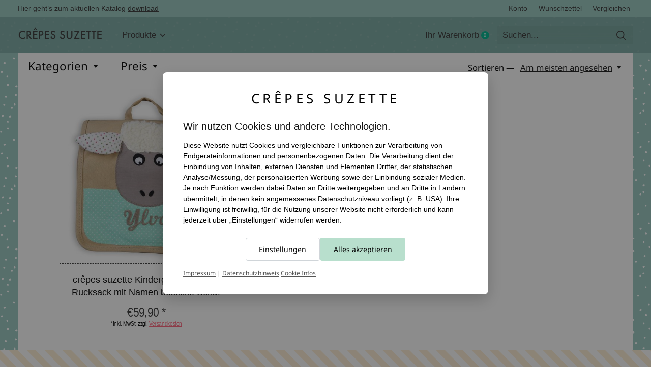

--- FILE ---
content_type: text/html;charset=utf-8
request_url: https://www.crepes-suzette.net/tags/kindergartentasche-schaf/
body_size: 30821
content:
<!doctype html>
<html lang="de">
<head>


 
  <meta charset="utf-8"/>
<!-- [START] 'blocks/head.rain' -->
<!--

  (c) 2008-2026 Lightspeed Netherlands B.V.
  http://www.lightspeedhq.com
  Generated: 24-01-2026 @ 19:44:15

-->
<link rel="canonical" href="https://www.crepes-suzette.net/tags/kindergartentasche-schaf/"/>
<link rel="alternate" href="https://www.crepes-suzette.net/index.rss" type="application/rss+xml" title="Neue Produkte"/>
<link href="https://cdn.webshopapp.com/assets/cookielaw.css?2025-02-20" rel="stylesheet" type="text/css"/>
<meta name="robots" content="noodp,noydir"/>
<meta name="google-site-verification" content="TEokBbpKzvpeHtT2ThBQyaq3ZvUyZL1XOlcCTquoQI4"/>
<meta name="google-site-verification" content="uUVBjG-Q3HVJbSAhNxAhoR5yCbuwuJ-29-E3JJMsop0"/>
<meta property="og:url" content="https://www.crepes-suzette.net/tags/kindergartentasche-schaf/?source=facebook"/>
<meta property="og:site_name" content="crêpes suzette"/>
<meta property="og:title" content="kindergartentasche schaf"/>
<meta property="og:description" content="crêpes suzette - Deutschlands meistgeknuddeltes Namenskissen - Einzigartig ✓ echte Handarbeit aus Köln ✓ Jetzt Ihr Kissen mit Namen besticken lassen!"/>
<script>
window.dataLayer = window.dataLayer || [];
function gtag(){ dataLayer.push(arguments); }

// Cookie-Helfer
function getCookieValue(name) {
    var match = document.cookie.match(new RegExp('(?:^|; )' + name + '=([^;]*)'));
    return match ? decodeURIComponent(match[1]) : '';
}

// vorhandene Lightspeed-Cookies auslesen
var cookieLawAds   = parseInt(getCookieValue('COOKIELAW_ADS'))   ? 'granted' : 'denied';
var cookieLawStats = parseInt(getCookieValue('COOKIELAW_STATS')) ? 'granted' : 'denied';

// Consent „default“ basierend auf vorhandener Entscheidung setzen
gtag('consent', 'default', {
    ad_storage:         cookieLawAds,
    ad_user_data:       cookieLawAds,
    ad_personalization: cookieLawAds,
    analytics_storage:  cookieLawStats
});

// DANACH GTM laden
(function(w,d,s,l,i){
    w[l]=w[l]||[];
    w[l].push({'gtm.start': new Date().getTime(), event:'gtm.js'});
    var f=d.getElementsByTagName(s)[0],
            j=d.createElement(s),
            dl=l!='dataLayer'?'&l='+l:'';
    j.async=true;
    j.src='https://www.googletagmanager.com/gtm.js?id='+i+dl;
    f.parentNode.insertBefore(j,f);
})(window,document,'script','dataLayer','GTM-WRVFPWW');

</script>
<!--[if lt IE 9]>
<script src="https://cdn.webshopapp.com/assets/html5shiv.js?2025-02-20"></script>
<![endif]-->
<!-- [END] 'blocks/head.rain' -->
  
    
  <meta property="og:image" content="https://cdn.webshopapp.com/shops/96274/themes/184262/v/1279206/assets/logo.png?20241206161400">



<meta name="description" content="crêpes suzette - Deutschlands meistgeknuddeltes Namenskissen - Einzigartig ✓ echte Handarbeit aus Köln ✓ Jetzt Ihr Kissen mit Namen besticken lassen!" />
<meta name="keywords" content="kindergartentasche, schaf" />
<meta charset="UTF-8">
<meta http-equiv="X-UA-Compatible" content="ie=edge">
<meta name="viewport" content="width=device-width, initial-scale=1">
<meta name="apple-mobile-web-app-capable" content="yes">
<meta name="apple-mobile-web-app-status-bar-style" content="black">
<meta name="viewport" content="width=device-width, initial-scale=1, maximum-scale=1, user-scalable=0"/>
<title>kindergartentasche schaf | crêpes suzette</title>
  
  <link rel="preload" href="https://cdn.webshopapp.com/shops/96274/themes/184262/assets/q4tre-icons.woff2" as="font" type="font/woff2" crossorigin="anonymous">
  <link rel="preload" href="https://cdn.webshopapp.com/shops/96274/themes/184262/assets/q4tre.woff2" as="font" type="font/woff2" crossorigin="anonymous">
  <link rel="shortcut icon" href="https://cdn.webshopapp.com/shops/96274/themes/184262/v/1279207/assets/favicon.png?20241206161400" type="image/x-icon" />
    	  	<link rel="preconnect" href="https://fonts.bunny.net">
  	    <link href='//fonts.bunny.net/css?family=Noto%20Sans:400,400i,300,500,600,700,700i,800,900' rel='stylesheet' type='text/css'>
    
  <script>document.getElementsByTagName("html")[0].className += " js";</script>
  <script>
    if('CSS' in window && CSS.supports('color', 'var(--color-var)')) {
      document.write('<link rel="stylesheet" href="https://cdn.webshopapp.com/shops/96274/themes/184262/assets/style.css?20260103141755">');
    } else {
      document.write('<link rel="stylesheet" href="https://cdn.webshopapp.com/shops/96274/themes/184262/assets/style-fallback.css?20260103141755">');
      document.write('<script src="https://polyfill.io/v3/polyfill.min.js"><\/script>');
    }
  </script>
  <noscript>
    <link rel="stylesheet" href="https://cdn.webshopapp.com/shops/96274/themes/184262/assets/style-fallback.css?20260103141755">
    <script src="https://polyfill.io/v3/polyfill.min.js"></script>
  </noscript>
    <script src="https://cdn.webshopapp.com/assets/jquery-1-9-1.js?2025-02-20"></script>
  <script src="https://cdn.webshopapp.com/assets/jquery-ui-1-10-1.js?2025-02-20"></script>
    
    
    <link rel="stylesheet" href="https://cdn.webshopapp.com/shops/96274/themes/184262/assets/icons.css?20260103141755" /> 
    <link rel="stylesheet" href="https://cdn.webshopapp.com/shops/96274/themes/184262/assets/settings.css?20260103141755" />  
  <link rel="stylesheet" href="https://cdn.webshopapp.com/shops/96274/themes/184262/assets/custom.css?20260103141755" />
  
      
    

</head>
<body class="page-kindergartentasche-schaf has-cookie-notice">
            
  <script>
  var site_url = 'https://www.crepes-suzette.net/',
      static_url = 'https://static.webshopapp.com/shops/096274/',
      search_url = "https://www.crepes-suzette.net/search/",
      promo_popup_hide_until = '1',
      promo_popup_delay = '500',
      product_card_options = 'hide',
  		product_card_second_image = 0,
      no_inventory_text = "Stock information is currently unavailable for this product.",
      feedToken = false,
      last_updated_text = 'Zuletzt aktualisiert',
      today_at_text = 'Heute um',
      in_stock_text = 'Auf Lager',
      in_stock_online_text = 'In stock online',
      out_of_stock_text = 'Nicht auf Lager',
      out_of_stock_text_options = '(Nicht auf Lager)',
      out_of_stock_online_text = 'Out of stock online',
      on_backorder_text = 'Mit Lieferrückstand',
      on_backorder_online_text = 'On backorder online',
      in_store_text = 'In store',
      not_in_store_text = 'Not in store',
      inventory_notice_text = 'Online- und Ladenpreise können voneinander abweichen',
      inventory_line_text = 'In $2 $1',
      default_variant_text = 'Bitte wählen Sie',
      apply_text = 'Anwenden',
      points_text = '<span class="js-insert-points"></span> Punkte',
      money_off_text = '<span class="js-insert-money-off"></span> off',
      valid_for_text = 'Gültig für',
      all_text = 'All',
      currency_format = '€',
      priceStatus = 'enabled';
</script>
      <!-- Google Tag Manager (noscript) -->
    <noscript><iframe src="https://www.googletagmanager.com/ns.html?id=GTM-WRVFPWW"
    height="0" width="0" style="display:none;visibility:hidden"></iframe></noscript>
    <!-- End Google Tag Manager (noscript) -->
    
    <div class="pre-header">
  <div class="pre-header__container container max-width-xl flex items-center justify-between">
        <div class="pre-header__msg">
      <p>Hier geht’s zum aktuellen Katalog <a href="http://katalog.crepes-suzette.eu/Katalog/Katalog.pdf">download</a></p>
    </div>
        
        
    <ul class="pre-header__nav display@md">
            
      <li class="pre-header__item">
        <a href="#0" class="pre-header__link" aria-controls="drawerLogin"><span>Konto</span></a>
      </li>
            <li class="pre-header__item">
        <a href="#0" class="pre-header__link" aria-controls="drawerLogin"><span>Wunschzettel</span></a>
      </li>
                  <li class="pre-header__item">
        <a href="https://www.crepes-suzette.net/compare/" class="pre-header__link"><span>Vergleichen</span></a>
      </li>
                </ul>
  
  	      </div>
</div>


<header class="mega-nav mega-nav--mobile mega-nav--desktop@md mega-nav--mobile-panel position-relative js-mega-nav">
  <div class="mega-nav__container">
        <!-- logo -->
    <a href="https://www.crepes-suzette.net/" class="mega-nav__logo">
            <img src="https://cdn.webshopapp.com/shops/96274/themes/184262/v/1279206/assets/logo.png?20241206161400" height="32" class="logo" alt="crêpes suzette - Das Unikat-Label für Kindermode">
                </a>
            
        
    <!-- icon buttons --mobile -->
    <div class="mega-nav__icon-btns mega-nav__icon-btns--mobile">
      <a href="#0" class="mega-nav__icon-btn" aria-controls="drawerLogin">
        <svg class="icon" viewBox="0 0 24 24">
          <title>Go to account settings</title>
          <g class="icon__group" fill="none" stroke="currentColor" stroke-linecap="square" stroke-miterlimit="10">
            <circle cx="12" cy="6" r="4" />
            <path d="M12 13a8 8 0 00-8 8h16a8 8 0 00-8-8z" />
          </g>
        </svg>
      </a>
	
            
      <button class="reset mega-nav__icon-btn mega-nav__icon-btn--cart js-tab-focus" aria-label="Warenkorb umschalten" aria-controls="drawerCart">
        <svg class="icon" viewBox="0 0 24 24" >
          <title>Ihr Warenkorb</title>
          <g class="icon__group" stroke-linecap="square" fill="none" stroke-linejoin="miter" stroke="currentColor">
            <polygon points="21,21.8 3,21.8 5,6.8 19,6.8 	"/>
            <path d="M8,9.8v-4c0-2.2,1.8-4,4-4l0,0c2.2,0,4,1.8,4,4v4"/>
          </g>
        </svg>
        <span class="counter counter--cart margin-left-xxs"><span class="js-cart-counter">0</span> <i class="sr-only">items</i></span>
      </button>

      <button class="reset mega-nav__icon-btn mega-nav__icon-btn--menu js-tab-focus" aria-label="Toggle menu" aria-controls="mega-nav-navigation">
        <svg class="icon" viewBox="0 0 24 24">
          <g class="icon__group" fill="none" stroke="currentColor" stroke-linecap="square" stroke-miterlimit="10">
            <path d="M2 6h20" />
            <path d="M2 12h20" />
            <path d="M2 18h20" />
          </g>
        </svg>
      </button>
    </div>

    <div class="mega-nav__nav js-mega-nav__nav" id="mega-nav-navigation" role="navigation" aria-label="Main">
    <div class="mega-nav__nav-wrapper js-scroll-container">
    <div class="mega-nav__nav-inner">
      <ul class="mega-nav__items">

                <!-- search input --desktop -->
        <li class="mega-nav__item mega-nav__item--search position-relative margin-bottom-xs hide@md">
          <form action="https://www.crepes-suzette.net/search/" method="get" class="search-form" autocomplete="off">
            <div class="mega-nav__search-input search-input search-input--icon-left text-sm@md">
              <input class="form-control  js-live-search" type="search" name="q" id="searchInputX" placeholder="Suchen..." aria-label="Suchen">
              <button class="search-input__btn">
                <svg class="icon" viewBox="0 0 24 24"><title>Senden</title><g stroke-linecap="square" stroke-linejoin="miter" stroke-width="2" stroke="currentColor" fill="none" stroke-miterlimit="10"><line x1="22" y1="22" x2="15.656" y2="15.656"></line><circle cx="10" cy="10" r="8"></circle></g></svg>
              </button>
            </div>

            <div class="live-search__dropdown margin-bottom-xs position-relative" data-theme="default" tabindex="0">
              <div class="text-center is-hidden js-live-search__loader" aria-hidden="true">
                <svg class="icon icon--sm icon--is-spinning" viewBox="0 0 32 32"><g stroke-linecap="square" stroke-linejoin="miter" stroke-width="2" stroke="currentColor" fill="none"><circle cx="16" cy="16" r="15" opacity="0.4"></circle><path d="M16,1A15,15,0,0,1,31,16" stroke-linecap="butt"></path></g></svg>
              </div>
              <div class="js-live-search__wrapper">
                <!-- Results will be loaded here -->
              </div>
              <button type="submit" class="btn btn--arrow margin-top-sm is-hidden js-live-search__view-all">Alle Ergebnisse anzeigen (<span class="js-live-search__count"></span>)</button>
            </div>
          </form>
        </li>
        
        
                <!-- Layout 1 -> tabbed product categories -->
        <li class="mega-nav__item js-mega-nav__item">
          <button class="reset mega-nav__control js-mega-nav__control js-tab-focus">
            Produkte
            <i class="mega-nav__arrow-icon" aria-hidden="true">
              <svg class="icon" viewBox="0 0 16 16">
                <g class="icon__group" fill="none" stroke="currentColor" stroke-linecap="square" stroke-miterlimit="10">
                  <path d="M2 2l12 12" />
                  <path d="M14 2L2 14" />
                </g>
              </svg>
            </i>
          </button>

          <div class="mega-nav__sub-nav-wrapper">
            <div class="mega-nav__panel-header hide@md text-md">
              <button class="reset js-mega-nav__control js-tab-focus">
                <svg class="icon" viewBox="0 0 482.239 482.239">
                  <title>Zurück</title>
                  <path d="m206.812 34.446-206.812 206.673 206.743 206.674 24.353-24.284-165.167-165.167h416.31v-34.445h-416.31l165.236-165.236z"></path>
                </svg>
              </button>
              <div class="mega-nav__panel-title">
                Produkte
              </div>
            </div>
            <div class="mega-nav__sub-nav-wrapper-inner mega-nav__sub-nav mega-nav__sub-nav--layout-1 js-scroll-container">

              <!-- links - visible on mobile -->
              <ul class="mega-nav__sub-items">
                                <li class="mega-nav__sub-item js-mega-nav__item">
                                    <button class="reset mega-nav__control js-mega-nav__control js-tab-focus">
                    <span class="flex items-center gap-xs width-100%">
                                            <span class="flex items-center width-100%">
                        Namenskissen
                        <i class="mega-nav__arrow-icon" aria-hidden="true">
                          <svg class="icon" viewBox="0 0 16 16">
                            <g class="icon__group" fill="none" stroke="currentColor" stroke-linecap="square" stroke-miterlimit="10">
                              <path d="M2 2l12 12" />
                              <path d="M14 2L2 14" />
                            </g>
                          </svg>
                        </i>
                      </span>
                    </span>
                  </button>
                  <div class="mega-nav__sub-nav-wrapper">
                    <div class="mega-nav__panel-header hide@md text-md">
                      <button class="reset js-mega-nav__control js-tab-focus">
                        <svg class="icon" viewBox="0 0 482.239 482.239">
                          <title>Zurück</title>
                          <path d="m206.812 34.446-206.812 206.673 206.743 206.674 24.353-24.284-165.167-165.167h416.31v-34.445h-416.31l165.236-165.236z"></path>
                        </svg>
                      </button>
                      <div class="mega-nav__panel-title">
                        Namenskissen
                      </div>
                    </div>
                    <div class="mega-nav__sub-nav-wrapper-inner js-scroll-container">
                      <!-- links - visible on mobile -->
                      <ul class="mega-nav__sub-items">
                        <li class="mega-nav__sub-item">
                          <a href="https://www.crepes-suzette.net/namenskissen/" class="mega-nav__control">
                            <span class="flex items-center gap-xs">
                              <i>Alle Namenskissen</i>
                            </span>
                          </a>
                        </li>
                                                <li class="mega-nav__sub-item js-mega-nav__item">
                                                    <button class="reset mega-nav__control js-mega-nav__control js-tab-focus">
                            Namenskissen Mädchen
                            <i class="mega-nav__arrow-icon" aria-hidden="true">
                              <svg class="icon" viewBox="0 0 16 16">
                                <g class="icon__group" fill="none" stroke="currentColor" stroke-linecap="square" stroke-miterlimit="10">
                                  <path d="M2 2l12 12" />
                                  <path d="M14 2L2 14" />
                                </g>
                              </svg>
                            </i>
                          </button>
                          <div class="mega-nav__sub-nav-wrapper">
                            <div class="mega-nav__panel-header hide@md text-md">
                              <button class="reset js-mega-nav__control js-tab-focus">
                                <svg class="icon" viewBox="0 0 482.239 482.239">
                                  <title>Zurück</title>
                                  <path d="m206.812 34.446-206.812 206.673 206.743 206.674 24.353-24.284-165.167-165.167h416.31v-34.445h-416.31l165.236-165.236z"></path>
                                </svg>
                              </button>
                              <div class="mega-nav__panel-title">
                                Namenskissen Mädchen
                              </div>

                            </div>
                            <div class="mega-nav__sub-nav-wrapper-inner js-scroll-container">
                              <ul class="mega-nav__sub-items">
                                <li class="mega-nav__sub-item">
                                  <a href="https://www.crepes-suzette.net/namenskissen/namenskissen-maedchen/" class="mega-nav__control">
                                    <span class="flex items-center gap-xs">
                                                                            <i>Alle Namenskissen Mädchen</i>
                                    </span>
                                  </a>
                                </li>
                                                                <li class="mega-nav__sub-item">
                                                                    <a href="https://www.crepes-suzette.net/namenskissen/namenskissen-maedchen/rosa-altrosa-und-pink-namenkissen/" class="mega-nav__control">
                                    <span class="flex items-center gap-xs">
                                                                            <i>Rosa, Altrosa und Pink Namenkissen</i>
                                    </span>
                                  </a>
                                                                  </li>
                                                                <li class="mega-nav__sub-item">
                                                                    <a href="https://www.crepes-suzette.net/namenskissen/namenskissen-maedchen/gruen-und-beige-namenskissen/" class="mega-nav__control">
                                    <span class="flex items-center gap-xs">
                                                                            <i>Grün und Beige Namenskissen</i>
                                    </span>
                                  </a>
                                                                  </li>
                                                                <li class="mega-nav__sub-item">
                                                                    <a href="https://www.crepes-suzette.net/namenskissen/namenskissen-maedchen/petrol-mint-pudergruen-namenskissen/" class="mega-nav__control">
                                    <span class="flex items-center gap-xs">
                                                                            <i>Petrol, Mint , Pudergrün Namenskissen</i>
                                    </span>
                                  </a>
                                                                  </li>
                                                                <li class="mega-nav__sub-item">
                                                                    <a href="https://www.crepes-suzette.net/namenskissen/namenskissen-maedchen/blau-und-tuerkis-namenskissen/" class="mega-nav__control">
                                    <span class="flex items-center gap-xs">
                                                                            <i>Blau und Türkis Namenskissen</i>
                                    </span>
                                  </a>
                                                                  </li>
                                                                <li class="mega-nav__sub-item">
                                                                    <a href="https://www.crepes-suzette.net/namenskissen/namenskissen-maedchen/grau-und-ocker-namenskissen/" class="mega-nav__control">
                                    <span class="flex items-center gap-xs">
                                                                            <i>Grau und Ocker Namenskissen</i>
                                    </span>
                                  </a>
                                                                  </li>
                                                                <li class="mega-nav__sub-item">
                                                                    <a href="https://www.crepes-suzette.net/namenskissen/namenskissen-maedchen/flieder-namenskissen/" class="mega-nav__control">
                                    <span class="flex items-center gap-xs">
                                                                            <i>Flieder Namenskissen</i>
                                    </span>
                                  </a>
                                                                  </li>
                                                                <li class="mega-nav__sub-item">
                                                                    <a href="https://www.crepes-suzette.net/namenskissen/namenskissen-maedchen/taufe-und-geburt/" class="mega-nav__control">
                                    <span class="flex items-center gap-xs">
                                                                            <i>Taufe und Geburt</i>
                                    </span>
                                  </a>
                                                                  </li>
                                                              </ul>
                            </div>
                          </div>


                                                  </li>
                                                <li class="mega-nav__sub-item js-mega-nav__item">
                                                    <button class="reset mega-nav__control js-mega-nav__control js-tab-focus">
                            Namenskissen Jungen
                            <i class="mega-nav__arrow-icon" aria-hidden="true">
                              <svg class="icon" viewBox="0 0 16 16">
                                <g class="icon__group" fill="none" stroke="currentColor" stroke-linecap="square" stroke-miterlimit="10">
                                  <path d="M2 2l12 12" />
                                  <path d="M14 2L2 14" />
                                </g>
                              </svg>
                            </i>
                          </button>
                          <div class="mega-nav__sub-nav-wrapper">
                            <div class="mega-nav__panel-header hide@md text-md">
                              <button class="reset js-mega-nav__control js-tab-focus">
                                <svg class="icon" viewBox="0 0 482.239 482.239">
                                  <title>Zurück</title>
                                  <path d="m206.812 34.446-206.812 206.673 206.743 206.674 24.353-24.284-165.167-165.167h416.31v-34.445h-416.31l165.236-165.236z"></path>
                                </svg>
                              </button>
                              <div class="mega-nav__panel-title">
                                Namenskissen Jungen
                              </div>

                            </div>
                            <div class="mega-nav__sub-nav-wrapper-inner js-scroll-container">
                              <ul class="mega-nav__sub-items">
                                <li class="mega-nav__sub-item">
                                  <a href="https://www.crepes-suzette.net/namenskissen/namenskissen-jungen/" class="mega-nav__control">
                                    <span class="flex items-center gap-xs">
                                                                            <i>Alle Namenskissen Jungen</i>
                                    </span>
                                  </a>
                                </li>
                                                                <li class="mega-nav__sub-item">
                                                                    <a href="https://www.crepes-suzette.net/namenskissen/namenskissen-jungen/hell-und-mittelblaue-namenskissen/" class="mega-nav__control">
                                    <span class="flex items-center gap-xs">
                                                                            <i>Hell- und Mittelblaue Namenskissen</i>
                                    </span>
                                  </a>
                                                                  </li>
                                                                <li class="mega-nav__sub-item">
                                                                    <a href="https://www.crepes-suzette.net/namenskissen/namenskissen-jungen/gruene-und-beige-namenskissen/" class="mega-nav__control">
                                    <span class="flex items-center gap-xs">
                                                                            <i>Grüne und Beige Namenskissen</i>
                                    </span>
                                  </a>
                                                                  </li>
                                                                <li class="mega-nav__sub-item">
                                                                    <a href="https://www.crepes-suzette.net/namenskissen/namenskissen-jungen/grau-und-ocker-namenskissen/" class="mega-nav__control">
                                    <span class="flex items-center gap-xs">
                                                                            <i>Grau und Ocker Namenskissen</i>
                                    </span>
                                  </a>
                                                                  </li>
                                                                <li class="mega-nav__sub-item">
                                                                    <a href="https://www.crepes-suzette.net/namenskissen/namenskissen-jungen/petrol-und-mint-namenskissen/" class="mega-nav__control">
                                    <span class="flex items-center gap-xs">
                                                                            <i>Petrol und Mint Namenskissen</i>
                                    </span>
                                  </a>
                                                                  </li>
                                                                <li class="mega-nav__sub-item">
                                                                    <a href="https://www.crepes-suzette.net/namenskissen/namenskissen-jungen/dunkelblau-und-tuerkis-namenskissen/" class="mega-nav__control">
                                    <span class="flex items-center gap-xs">
                                                                            <i>Dunkelblau und Türkis Namenskissen</i>
                                    </span>
                                  </a>
                                                                  </li>
                                                                <li class="mega-nav__sub-item">
                                                                    <a href="https://www.crepes-suzette.net/namenskissen/namenskissen-jungen/taufe-und-geburt/" class="mega-nav__control">
                                    <span class="flex items-center gap-xs">
                                                                            <i>Taufe und Geburt</i>
                                    </span>
                                  </a>
                                                                  </li>
                                                              </ul>
                            </div>
                          </div>


                                                  </li>
                                                <li class="mega-nav__sub-item js-mega-nav__item">
                                                    <button class="reset mega-nav__control js-mega-nav__control js-tab-focus">
                            Namenskissen Hobby &amp; Berufe, Städte
                            <i class="mega-nav__arrow-icon" aria-hidden="true">
                              <svg class="icon" viewBox="0 0 16 16">
                                <g class="icon__group" fill="none" stroke="currentColor" stroke-linecap="square" stroke-miterlimit="10">
                                  <path d="M2 2l12 12" />
                                  <path d="M14 2L2 14" />
                                </g>
                              </svg>
                            </i>
                          </button>
                          <div class="mega-nav__sub-nav-wrapper">
                            <div class="mega-nav__panel-header hide@md text-md">
                              <button class="reset js-mega-nav__control js-tab-focus">
                                <svg class="icon" viewBox="0 0 482.239 482.239">
                                  <title>Zurück</title>
                                  <path d="m206.812 34.446-206.812 206.673 206.743 206.674 24.353-24.284-165.167-165.167h416.31v-34.445h-416.31l165.236-165.236z"></path>
                                </svg>
                              </button>
                              <div class="mega-nav__panel-title">
                                Namenskissen Hobby &amp; Berufe, Städte
                              </div>

                            </div>
                            <div class="mega-nav__sub-nav-wrapper-inner js-scroll-container">
                              <ul class="mega-nav__sub-items">
                                <li class="mega-nav__sub-item">
                                  <a href="https://www.crepes-suzette.net/namenskissen/namenskissen-hobby-berufe-staedte/" class="mega-nav__control">
                                    <span class="flex items-center gap-xs">
                                                                            <i>Alle Namenskissen Hobby & Berufe, Städte</i>
                                    </span>
                                  </a>
                                </li>
                                                                <li class="mega-nav__sub-item">
                                                                    <a href="https://www.crepes-suzette.net/namenskissen/namenskissen-hobby-berufe-staedte/staedtekissen/" class="mega-nav__control">
                                    <span class="flex items-center gap-xs">
                                                                            <i>Städtekissen</i>
                                    </span>
                                  </a>
                                                                  </li>
                                                              </ul>
                            </div>
                          </div>


                                                  </li>
                                                <li class="mega-nav__sub-item">
                                                    <a href="https://www.crepes-suzette.net/namenskissen/wichtelkissen/" class="mega-nav__control">
                            <span class="flex items-center gap-xs">
                                                            <i>Wichtelkissen</i>
                            </span>
                          </a>
                                                  </li>
                                              </ul>
                    </div>
                  </div>

                                  </li>
                                <li class="mega-nav__sub-item js-mega-nav__item">
                                    <button class="reset mega-nav__control js-mega-nav__control js-tab-focus">
                    <span class="flex items-center gap-xs width-100%">
                                            <span class="flex items-center width-100%">
                        Krabbeldecken
                        <i class="mega-nav__arrow-icon" aria-hidden="true">
                          <svg class="icon" viewBox="0 0 16 16">
                            <g class="icon__group" fill="none" stroke="currentColor" stroke-linecap="square" stroke-miterlimit="10">
                              <path d="M2 2l12 12" />
                              <path d="M14 2L2 14" />
                            </g>
                          </svg>
                        </i>
                      </span>
                    </span>
                  </button>
                  <div class="mega-nav__sub-nav-wrapper">
                    <div class="mega-nav__panel-header hide@md text-md">
                      <button class="reset js-mega-nav__control js-tab-focus">
                        <svg class="icon" viewBox="0 0 482.239 482.239">
                          <title>Zurück</title>
                          <path d="m206.812 34.446-206.812 206.673 206.743 206.674 24.353-24.284-165.167-165.167h416.31v-34.445h-416.31l165.236-165.236z"></path>
                        </svg>
                      </button>
                      <div class="mega-nav__panel-title">
                        Krabbeldecken
                      </div>
                    </div>
                    <div class="mega-nav__sub-nav-wrapper-inner js-scroll-container">
                      <!-- links - visible on mobile -->
                      <ul class="mega-nav__sub-items">
                        <li class="mega-nav__sub-item">
                          <a href="https://www.crepes-suzette.net/krabbeldecken/" class="mega-nav__control">
                            <span class="flex items-center gap-xs">
                              <i>Alle Krabbeldecken</i>
                            </span>
                          </a>
                        </li>
                                                <li class="mega-nav__sub-item js-mega-nav__item">
                                                    <button class="reset mega-nav__control js-mega-nav__control js-tab-focus">
                            Krabbeldecken Mädchen
                            <i class="mega-nav__arrow-icon" aria-hidden="true">
                              <svg class="icon" viewBox="0 0 16 16">
                                <g class="icon__group" fill="none" stroke="currentColor" stroke-linecap="square" stroke-miterlimit="10">
                                  <path d="M2 2l12 12" />
                                  <path d="M14 2L2 14" />
                                </g>
                              </svg>
                            </i>
                          </button>
                          <div class="mega-nav__sub-nav-wrapper">
                            <div class="mega-nav__panel-header hide@md text-md">
                              <button class="reset js-mega-nav__control js-tab-focus">
                                <svg class="icon" viewBox="0 0 482.239 482.239">
                                  <title>Zurück</title>
                                  <path d="m206.812 34.446-206.812 206.673 206.743 206.674 24.353-24.284-165.167-165.167h416.31v-34.445h-416.31l165.236-165.236z"></path>
                                </svg>
                              </button>
                              <div class="mega-nav__panel-title">
                                Krabbeldecken Mädchen
                              </div>

                            </div>
                            <div class="mega-nav__sub-nav-wrapper-inner js-scroll-container">
                              <ul class="mega-nav__sub-items">
                                <li class="mega-nav__sub-item">
                                  <a href="https://www.crepes-suzette.net/krabbeldecken/krabbeldecken-maedchen/" class="mega-nav__control">
                                    <span class="flex items-center gap-xs">
                                                                            <i>Alle Krabbeldecken Mädchen</i>
                                    </span>
                                  </a>
                                </li>
                                                                <li class="mega-nav__sub-item">
                                                                    <a href="https://www.crepes-suzette.net/krabbeldecken/krabbeldecken-maedchen/taufe-und-geburt/" class="mega-nav__control">
                                    <span class="flex items-center gap-xs">
                                                                            <i>Taufe und Geburt</i>
                                    </span>
                                  </a>
                                                                  </li>
                                                              </ul>
                            </div>
                          </div>


                                                  </li>
                                                <li class="mega-nav__sub-item js-mega-nav__item">
                                                    <button class="reset mega-nav__control js-mega-nav__control js-tab-focus">
                            Krabbeldecken Jungen
                            <i class="mega-nav__arrow-icon" aria-hidden="true">
                              <svg class="icon" viewBox="0 0 16 16">
                                <g class="icon__group" fill="none" stroke="currentColor" stroke-linecap="square" stroke-miterlimit="10">
                                  <path d="M2 2l12 12" />
                                  <path d="M14 2L2 14" />
                                </g>
                              </svg>
                            </i>
                          </button>
                          <div class="mega-nav__sub-nav-wrapper">
                            <div class="mega-nav__panel-header hide@md text-md">
                              <button class="reset js-mega-nav__control js-tab-focus">
                                <svg class="icon" viewBox="0 0 482.239 482.239">
                                  <title>Zurück</title>
                                  <path d="m206.812 34.446-206.812 206.673 206.743 206.674 24.353-24.284-165.167-165.167h416.31v-34.445h-416.31l165.236-165.236z"></path>
                                </svg>
                              </button>
                              <div class="mega-nav__panel-title">
                                Krabbeldecken Jungen
                              </div>

                            </div>
                            <div class="mega-nav__sub-nav-wrapper-inner js-scroll-container">
                              <ul class="mega-nav__sub-items">
                                <li class="mega-nav__sub-item">
                                  <a href="https://www.crepes-suzette.net/krabbeldecken/krabbeldecken-jungen/" class="mega-nav__control">
                                    <span class="flex items-center gap-xs">
                                                                            <i>Alle Krabbeldecken Jungen</i>
                                    </span>
                                  </a>
                                </li>
                                                                <li class="mega-nav__sub-item">
                                                                    <a href="https://www.crepes-suzette.net/krabbeldecken/krabbeldecken-jungen/taufe-und-geburt/" class="mega-nav__control">
                                    <span class="flex items-center gap-xs">
                                                                            <i>Taufe und Geburt</i>
                                    </span>
                                  </a>
                                                                  </li>
                                                              </ul>
                            </div>
                          </div>


                                                  </li>
                                                <li class="mega-nav__sub-item">
                                                    <a href="https://www.crepes-suzette.net/krabbeldecken/baby-wendedecke/" class="mega-nav__control">
                            <span class="flex items-center gap-xs">
                                                            <i>Baby Wendedecke</i>
                            </span>
                          </a>
                                                  </li>
                                              </ul>
                    </div>
                  </div>

                                  </li>
                                <li class="mega-nav__sub-item js-mega-nav__item">
                                    <button class="reset mega-nav__control js-mega-nav__control js-tab-focus">
                    <span class="flex items-center gap-xs width-100%">
                                            <span class="flex items-center width-100%">
                        Step by Step Schultüten mit Namen
                        <i class="mega-nav__arrow-icon" aria-hidden="true">
                          <svg class="icon" viewBox="0 0 16 16">
                            <g class="icon__group" fill="none" stroke="currentColor" stroke-linecap="square" stroke-miterlimit="10">
                              <path d="M2 2l12 12" />
                              <path d="M14 2L2 14" />
                            </g>
                          </svg>
                        </i>
                      </span>
                    </span>
                  </button>
                  <div class="mega-nav__sub-nav-wrapper">
                    <div class="mega-nav__panel-header hide@md text-md">
                      <button class="reset js-mega-nav__control js-tab-focus">
                        <svg class="icon" viewBox="0 0 482.239 482.239">
                          <title>Zurück</title>
                          <path d="m206.812 34.446-206.812 206.673 206.743 206.674 24.353-24.284-165.167-165.167h416.31v-34.445h-416.31l165.236-165.236z"></path>
                        </svg>
                      </button>
                      <div class="mega-nav__panel-title">
                        Step by Step Schultüten mit Namen
                      </div>
                    </div>
                    <div class="mega-nav__sub-nav-wrapper-inner js-scroll-container">
                      <!-- links - visible on mobile -->
                      <ul class="mega-nav__sub-items">
                        <li class="mega-nav__sub-item">
                          <a href="https://www.crepes-suzette.net/step-by-step-schultueten-mit-namen/" class="mega-nav__control">
                            <span class="flex items-center gap-xs">
                              <i>Alle Step by Step Schultüten mit Namen</i>
                            </span>
                          </a>
                        </li>
                                                <li class="mega-nav__sub-item">
                                                    <a href="https://www.crepes-suzette.net/step-by-step-schultueten-mit-namen/step-by-step-geschwister-schultueten-mit-namen/" class="mega-nav__control">
                            <span class="flex items-center gap-xs">
                                                            <i>Step by Step Geschwister Schultüten mit Namen</i>
                            </span>
                          </a>
                                                  </li>
                                              </ul>
                    </div>
                  </div>

                                  </li>
                                <li class="mega-nav__sub-item js-mega-nav__item">
                                    <button class="reset mega-nav__control js-mega-nav__control js-tab-focus">
                    <span class="flex items-center gap-xs width-100%">
                                            <span class="flex items-center width-100%">
                        Schultüten mit Namen
                        <i class="mega-nav__arrow-icon" aria-hidden="true">
                          <svg class="icon" viewBox="0 0 16 16">
                            <g class="icon__group" fill="none" stroke="currentColor" stroke-linecap="square" stroke-miterlimit="10">
                              <path d="M2 2l12 12" />
                              <path d="M14 2L2 14" />
                            </g>
                          </svg>
                        </i>
                      </span>
                    </span>
                  </button>
                  <div class="mega-nav__sub-nav-wrapper">
                    <div class="mega-nav__panel-header hide@md text-md">
                      <button class="reset js-mega-nav__control js-tab-focus">
                        <svg class="icon" viewBox="0 0 482.239 482.239">
                          <title>Zurück</title>
                          <path d="m206.812 34.446-206.812 206.673 206.743 206.674 24.353-24.284-165.167-165.167h416.31v-34.445h-416.31l165.236-165.236z"></path>
                        </svg>
                      </button>
                      <div class="mega-nav__panel-title">
                        Schultüten mit Namen
                      </div>
                    </div>
                    <div class="mega-nav__sub-nav-wrapper-inner js-scroll-container">
                      <!-- links - visible on mobile -->
                      <ul class="mega-nav__sub-items">
                        <li class="mega-nav__sub-item">
                          <a href="https://www.crepes-suzette.net/schultueten-mit-namen/" class="mega-nav__control">
                            <span class="flex items-center gap-xs">
                              <i>Alle Schultüten mit Namen</i>
                            </span>
                          </a>
                        </li>
                                                <li class="mega-nav__sub-item">
                                                    <a href="https://www.crepes-suzette.net/schultueten-mit-namen/bommeltueten/" class="mega-nav__control">
                            <span class="flex items-center gap-xs">
                                                            <i>Bommeltüten</i>
                            </span>
                          </a>
                                                  </li>
                                                <li class="mega-nav__sub-item">
                                                    <a href="https://www.crepes-suzette.net/schultueten-mit-namen/schultueten-maedchen/" class="mega-nav__control">
                            <span class="flex items-center gap-xs">
                                                            <i>Schultüten Mädchen</i>
                            </span>
                          </a>
                                                  </li>
                                                <li class="mega-nav__sub-item">
                                                    <a href="https://www.crepes-suzette.net/schultueten-mit-namen/schultueten-jungen/" class="mega-nav__control">
                            <span class="flex items-center gap-xs">
                                                            <i>Schultüten Jungen</i>
                            </span>
                          </a>
                                                  </li>
                                                <li class="mega-nav__sub-item">
                                                    <a href="https://www.crepes-suzette.net/schultueten-mit-namen/schultueten-mix-match/" class="mega-nav__control">
                            <span class="flex items-center gap-xs">
                                                            <i>Schultüten Mix&amp;Match</i>
                            </span>
                          </a>
                                                  </li>
                                                <li class="mega-nav__sub-item">
                                                    <a href="https://www.crepes-suzette.net/schultueten-mit-namen/schultuetenkissen/" class="mega-nav__control">
                            <span class="flex items-center gap-xs">
                                                            <i>Schultütenkissen</i>
                            </span>
                          </a>
                                                  </li>
                                                <li class="mega-nav__sub-item">
                                                    <a href="https://www.crepes-suzette.net/schultueten-mit-namen/schleifenschultueten/" class="mega-nav__control">
                            <span class="flex items-center gap-xs">
                                                            <i>Schleifenschultüten</i>
                            </span>
                          </a>
                                                  </li>
                                                <li class="mega-nav__sub-item">
                                                    <a href="https://www.crepes-suzette.net/schultueten-mit-namen/dino-schultueten/" class="mega-nav__control">
                            <span class="flex items-center gap-xs">
                                                            <i>Dino Schultüten</i>
                            </span>
                          </a>
                                                  </li>
                                                <li class="mega-nav__sub-item">
                                                    <a href="https://www.crepes-suzette.net/schultueten-mit-namen/fussball-schultueten/" class="mega-nav__control">
                            <span class="flex items-center gap-xs">
                                                            <i>Fußball Schultüten</i>
                            </span>
                          </a>
                                                  </li>
                                                <li class="mega-nav__sub-item">
                                                    <a href="https://www.crepes-suzette.net/schultueten-mit-namen/pferd-schultueten/" class="mega-nav__control">
                            <span class="flex items-center gap-xs">
                                                            <i>Pferd Schultüten</i>
                            </span>
                          </a>
                                                  </li>
                                                <li class="mega-nav__sub-item">
                                                    <a href="https://www.crepes-suzette.net/schultueten-mit-namen/einhorn-schultueten/" class="mega-nav__control">
                            <span class="flex items-center gap-xs">
                                                            <i>Einhorn Schultüten</i>
                            </span>
                          </a>
                                                  </li>
                                                <li class="mega-nav__sub-item">
                                                    <a href="https://www.crepes-suzette.net/schultueten-mit-namen/weltraum-schultueten/" class="mega-nav__control">
                            <span class="flex items-center gap-xs">
                                                            <i>Weltraum Schultüten</i>
                            </span>
                          </a>
                                                  </li>
                                                <li class="mega-nav__sub-item">
                                                    <a href="https://www.crepes-suzette.net/schultueten-mit-namen/meerjungfrau-schultueten/" class="mega-nav__control">
                            <span class="flex items-center gap-xs">
                                                            <i>Meerjungfrau Schultüten</i>
                            </span>
                          </a>
                                                  </li>
                                                <li class="mega-nav__sub-item">
                                                    <a href="https://www.crepes-suzette.net/schultueten-mit-namen/schmetterling-schultueten/" class="mega-nav__control">
                            <span class="flex items-center gap-xs">
                                                            <i>Schmetterling Schultüten</i>
                            </span>
                          </a>
                                                  </li>
                                                <li class="mega-nav__sub-item">
                                                    <a href="https://www.crepes-suzette.net/schultueten-mit-namen/regenbogen-schultueten/" class="mega-nav__control">
                            <span class="flex items-center gap-xs">
                                                            <i>Regenbogen Schultüten</i>
                            </span>
                          </a>
                                                  </li>
                                                <li class="mega-nav__sub-item">
                                                    <a href="https://www.crepes-suzette.net/schultueten-mit-namen/drache-schultueten/" class="mega-nav__control">
                            <span class="flex items-center gap-xs">
                                                            <i>Drache Schultüten</i>
                            </span>
                          </a>
                                                  </li>
                                                <li class="mega-nav__sub-item">
                                                    <a href="https://www.crepes-suzette.net/schultueten-mit-namen/polizei-schultueten/" class="mega-nav__control">
                            <span class="flex items-center gap-xs">
                                                            <i>Polizei Schultüten</i>
                            </span>
                          </a>
                                                  </li>
                                                <li class="mega-nav__sub-item">
                                                    <a href="https://www.crepes-suzette.net/schultueten-mit-namen/ninja-schultueten/" class="mega-nav__control">
                            <span class="flex items-center gap-xs">
                                                            <i>Ninja Schultüten</i>
                            </span>
                          </a>
                                                  </li>
                                                <li class="mega-nav__sub-item">
                                                    <a href="https://www.crepes-suzette.net/schultueten-mit-namen/pegasus-schultueten/" class="mega-nav__control">
                            <span class="flex items-center gap-xs">
                                                            <i>Pegasus Schultüten</i>
                            </span>
                          </a>
                                                  </li>
                                                <li class="mega-nav__sub-item">
                                                    <a href="https://www.crepes-suzette.net/schultueten-mit-namen/delfin-schultueten/" class="mega-nav__control">
                            <span class="flex items-center gap-xs">
                                                            <i>Delfin Schultüten</i>
                            </span>
                          </a>
                                                  </li>
                                                <li class="mega-nav__sub-item">
                                                    <a href="https://www.crepes-suzette.net/schultueten-mit-namen/feuerwehr-schultueten/" class="mega-nav__control">
                            <span class="flex items-center gap-xs">
                                                            <i>Feuerwehr Schultüten</i>
                            </span>
                          </a>
                                                  </li>
                                                <li class="mega-nav__sub-item">
                                                    <a href="https://www.crepes-suzette.net/schultueten-mit-namen/ballerina-schultueten/" class="mega-nav__control">
                            <span class="flex items-center gap-xs">
                                                            <i>Ballerina Schultüten</i>
                            </span>
                          </a>
                                                  </li>
                                                <li class="mega-nav__sub-item">
                                                    <a href="https://www.crepes-suzette.net/schultueten-mit-namen/unterwasserwelt-schultueten/" class="mega-nav__control">
                            <span class="flex items-center gap-xs">
                                                            <i>Unterwasserwelt Schultüten</i>
                            </span>
                          </a>
                                                  </li>
                                                <li class="mega-nav__sub-item">
                                                    <a href="https://www.crepes-suzette.net/schultueten-mit-namen/fee-schultueten/" class="mega-nav__control">
                            <span class="flex items-center gap-xs">
                                                            <i>Fee Schultüten</i>
                            </span>
                          </a>
                                                  </li>
                                                <li class="mega-nav__sub-item">
                                                    <a href="https://www.crepes-suzette.net/schultueten-mit-namen/sterne-schultueten/" class="mega-nav__control">
                            <span class="flex items-center gap-xs">
                                                            <i>Sterne Schultüten</i>
                            </span>
                          </a>
                                                  </li>
                                                <li class="mega-nav__sub-item">
                                                    <a href="https://www.crepes-suzette.net/schultueten-mit-namen/blumen-schultueten/" class="mega-nav__control">
                            <span class="flex items-center gap-xs">
                                                            <i>Blumen Schultüten</i>
                            </span>
                          </a>
                                                  </li>
                                              </ul>
                    </div>
                  </div>

                                  </li>
                                <li class="mega-nav__sub-item js-mega-nav__item">
                                    <button class="reset mega-nav__control js-mega-nav__control js-tab-focus">
                    <span class="flex items-center gap-xs width-100%">
                                            <span class="flex items-center width-100%">
                        Geschwister Schultüten 
                        <i class="mega-nav__arrow-icon" aria-hidden="true">
                          <svg class="icon" viewBox="0 0 16 16">
                            <g class="icon__group" fill="none" stroke="currentColor" stroke-linecap="square" stroke-miterlimit="10">
                              <path d="M2 2l12 12" />
                              <path d="M14 2L2 14" />
                            </g>
                          </svg>
                        </i>
                      </span>
                    </span>
                  </button>
                  <div class="mega-nav__sub-nav-wrapper">
                    <div class="mega-nav__panel-header hide@md text-md">
                      <button class="reset js-mega-nav__control js-tab-focus">
                        <svg class="icon" viewBox="0 0 482.239 482.239">
                          <title>Zurück</title>
                          <path d="m206.812 34.446-206.812 206.673 206.743 206.674 24.353-24.284-165.167-165.167h416.31v-34.445h-416.31l165.236-165.236z"></path>
                        </svg>
                      </button>
                      <div class="mega-nav__panel-title">
                        Geschwister Schultüten 
                      </div>
                    </div>
                    <div class="mega-nav__sub-nav-wrapper-inner js-scroll-container">
                      <!-- links - visible on mobile -->
                      <ul class="mega-nav__sub-items">
                        <li class="mega-nav__sub-item">
                          <a href="https://www.crepes-suzette.net/geschwister-schultueten/" class="mega-nav__control">
                            <span class="flex items-center gap-xs">
                              <i>Alle Geschwister Schultüten </i>
                            </span>
                          </a>
                        </li>
                                                <li class="mega-nav__sub-item">
                                                    <a href="https://www.crepes-suzette.net/geschwister-schultueten/maedchen/" class="mega-nav__control">
                            <span class="flex items-center gap-xs">
                                                            <i>Mädchen</i>
                            </span>
                          </a>
                                                  </li>
                                                <li class="mega-nav__sub-item">
                                                    <a href="https://www.crepes-suzette.net/geschwister-schultueten/jungen/" class="mega-nav__control">
                            <span class="flex items-center gap-xs">
                                                            <i>Jungen</i>
                            </span>
                          </a>
                                                  </li>
                                              </ul>
                    </div>
                  </div>

                                  </li>
                                <li class="mega-nav__sub-item js-mega-nav__item">
                                    <button class="reset mega-nav__control js-mega-nav__control js-tab-focus">
                    <span class="flex items-center gap-xs width-100%">
                                            <span class="flex items-center width-100%">
                        Schultüten EXTRAS
                        <i class="mega-nav__arrow-icon" aria-hidden="true">
                          <svg class="icon" viewBox="0 0 16 16">
                            <g class="icon__group" fill="none" stroke="currentColor" stroke-linecap="square" stroke-miterlimit="10">
                              <path d="M2 2l12 12" />
                              <path d="M14 2L2 14" />
                            </g>
                          </svg>
                        </i>
                      </span>
                    </span>
                  </button>
                  <div class="mega-nav__sub-nav-wrapper">
                    <div class="mega-nav__panel-header hide@md text-md">
                      <button class="reset js-mega-nav__control js-tab-focus">
                        <svg class="icon" viewBox="0 0 482.239 482.239">
                          <title>Zurück</title>
                          <path d="m206.812 34.446-206.812 206.673 206.743 206.674 24.353-24.284-165.167-165.167h416.31v-34.445h-416.31l165.236-165.236z"></path>
                        </svg>
                      </button>
                      <div class="mega-nav__panel-title">
                        Schultüten EXTRAS
                      </div>
                    </div>
                    <div class="mega-nav__sub-nav-wrapper-inner js-scroll-container">
                      <!-- links - visible on mobile -->
                      <ul class="mega-nav__sub-items">
                        <li class="mega-nav__sub-item">
                          <a href="https://www.crepes-suzette.net/schultueten-extras/" class="mega-nav__control">
                            <span class="flex items-center gap-xs">
                              <i>Alle Schultüten EXTRAS</i>
                            </span>
                          </a>
                        </li>
                                                <li class="mega-nav__sub-item">
                                                    <a href="https://www.crepes-suzette.net/schultueten-extras/scrunchies-haargummi-passend-zur-schultuete/" class="mega-nav__control">
                            <span class="flex items-center gap-xs">
                                                            <i>Scrunchies Haargummi passend zur Schultüte</i>
                            </span>
                          </a>
                                                  </li>
                                                <li class="mega-nav__sub-item">
                                                    <a href="https://www.crepes-suzette.net/schultueten-extras/schultuetenkissen/" class="mega-nav__control">
                            <span class="flex items-center gap-xs">
                                                            <i>Schultütenkissen</i>
                            </span>
                          </a>
                                                  </li>
                                                <li class="mega-nav__sub-item">
                                                    <a href="https://www.crepes-suzette.net/schultueten-extras/tuell-hauben/" class="mega-nav__control">
                            <span class="flex items-center gap-xs">
                                                            <i>Tüll-Hauben</i>
                            </span>
                          </a>
                                                  </li>
                                                <li class="mega-nav__sub-item">
                                                    <a href="https://www.crepes-suzette.net/schultueten-extras/rollmaeppchen-fuer-jaxon-oelkreide/" class="mega-nav__control">
                            <span class="flex items-center gap-xs">
                                                            <i>Rollmäppchen für Jaxon Ölkreide</i>
                            </span>
                          </a>
                                                  </li>
                                                <li class="mega-nav__sub-item">
                                                    <a href="https://www.crepes-suzette.net/schultueten-extras/schultuetenstaender/" class="mega-nav__control">
                            <span class="flex items-center gap-xs">
                                                            <i>Schultütenständer</i>
                            </span>
                          </a>
                                                  </li>
                                                <li class="mega-nav__sub-item">
                                                    <a href="https://www.crepes-suzette.net/schultueten-extras/schultueten-tasche/" class="mega-nav__control">
                            <span class="flex items-center gap-xs">
                                                            <i>Schultüten-Tasche</i>
                            </span>
                          </a>
                                                  </li>
                                              </ul>
                    </div>
                  </div>

                                  </li>
                                <li class="mega-nav__sub-item js-mega-nav__item">
                                    <button class="reset mega-nav__control js-mega-nav__control js-tab-focus">
                    <span class="flex items-center gap-xs width-100%">
                                            <span class="flex items-center width-100%">
                        Kindergartentaschen mit Namen
                        <i class="mega-nav__arrow-icon" aria-hidden="true">
                          <svg class="icon" viewBox="0 0 16 16">
                            <g class="icon__group" fill="none" stroke="currentColor" stroke-linecap="square" stroke-miterlimit="10">
                              <path d="M2 2l12 12" />
                              <path d="M14 2L2 14" />
                            </g>
                          </svg>
                        </i>
                      </span>
                    </span>
                  </button>
                  <div class="mega-nav__sub-nav-wrapper">
                    <div class="mega-nav__panel-header hide@md text-md">
                      <button class="reset js-mega-nav__control js-tab-focus">
                        <svg class="icon" viewBox="0 0 482.239 482.239">
                          <title>Zurück</title>
                          <path d="m206.812 34.446-206.812 206.673 206.743 206.674 24.353-24.284-165.167-165.167h416.31v-34.445h-416.31l165.236-165.236z"></path>
                        </svg>
                      </button>
                      <div class="mega-nav__panel-title">
                        Kindergartentaschen mit Namen
                      </div>
                    </div>
                    <div class="mega-nav__sub-nav-wrapper-inner js-scroll-container">
                      <!-- links - visible on mobile -->
                      <ul class="mega-nav__sub-items">
                        <li class="mega-nav__sub-item">
                          <a href="https://www.crepes-suzette.net/kindergartentaschen-mit-namen/" class="mega-nav__control">
                            <span class="flex items-center gap-xs">
                              <i>Alle Kindergartentaschen mit Namen</i>
                            </span>
                          </a>
                        </li>
                                                <li class="mega-nav__sub-item js-mega-nav__item">
                                                    <button class="reset mega-nav__control js-mega-nav__control js-tab-focus">
                            Kindergartentaschen Mädchen
                            <i class="mega-nav__arrow-icon" aria-hidden="true">
                              <svg class="icon" viewBox="0 0 16 16">
                                <g class="icon__group" fill="none" stroke="currentColor" stroke-linecap="square" stroke-miterlimit="10">
                                  <path d="M2 2l12 12" />
                                  <path d="M14 2L2 14" />
                                </g>
                              </svg>
                            </i>
                          </button>
                          <div class="mega-nav__sub-nav-wrapper">
                            <div class="mega-nav__panel-header hide@md text-md">
                              <button class="reset js-mega-nav__control js-tab-focus">
                                <svg class="icon" viewBox="0 0 482.239 482.239">
                                  <title>Zurück</title>
                                  <path d="m206.812 34.446-206.812 206.673 206.743 206.674 24.353-24.284-165.167-165.167h416.31v-34.445h-416.31l165.236-165.236z"></path>
                                </svg>
                              </button>
                              <div class="mega-nav__panel-title">
                                Kindergartentaschen Mädchen
                              </div>

                            </div>
                            <div class="mega-nav__sub-nav-wrapper-inner js-scroll-container">
                              <ul class="mega-nav__sub-items">
                                <li class="mega-nav__sub-item">
                                  <a href="https://www.crepes-suzette.net/kindergartentaschen-mit-namen/kindergartentaschen-maedchen/" class="mega-nav__control">
                                    <span class="flex items-center gap-xs">
                                                                            <i>Alle Kindergartentaschen Mädchen</i>
                                    </span>
                                  </a>
                                </li>
                                                                <li class="mega-nav__sub-item">
                                                                    <a href="https://www.crepes-suzette.net/kindergartentaschen-mit-namen/kindergartentaschen-maedchen/altrosa-kindergartentaschen/" class="mega-nav__control">
                                    <span class="flex items-center gap-xs">
                                                                            <i>Altrosa Kindergartentaschen</i>
                                    </span>
                                  </a>
                                                                  </li>
                                                                <li class="mega-nav__sub-item">
                                                                    <a href="https://www.crepes-suzette.net/kindergartentaschen-mit-namen/kindergartentaschen-maedchen/mint-farbene-kindergartentaschen/" class="mega-nav__control">
                                    <span class="flex items-center gap-xs">
                                                                            <i>Mint-Farbene Kindergartentaschen</i>
                                    </span>
                                  </a>
                                                                  </li>
                                                                <li class="mega-nav__sub-item">
                                                                    <a href="https://www.crepes-suzette.net/kindergartentaschen-mit-namen/kindergartentaschen-maedchen/tuerkis-kindergartentaschen/" class="mega-nav__control">
                                    <span class="flex items-center gap-xs">
                                                                            <i>Türkis Kindergartentaschen</i>
                                    </span>
                                  </a>
                                                                  </li>
                                                                <li class="mega-nav__sub-item">
                                                                    <a href="https://www.crepes-suzette.net/kindergartentaschen-mit-namen/kindergartentaschen-maedchen/dunkelblaue-kindergartentaschen/" class="mega-nav__control">
                                    <span class="flex items-center gap-xs">
                                                                            <i>Dunkelblaue Kindergartentaschen</i>
                                    </span>
                                  </a>
                                                                  </li>
                                                                <li class="mega-nav__sub-item">
                                                                    <a href="https://www.crepes-suzette.net/kindergartentaschen-mit-namen/kindergartentaschen-maedchen/beige-kindergartentaschen/" class="mega-nav__control">
                                    <span class="flex items-center gap-xs">
                                                                            <i>Beige Kindergartentaschen</i>
                                    </span>
                                  </a>
                                                                  </li>
                                                                <li class="mega-nav__sub-item">
                                                                    <a href="https://www.crepes-suzette.net/kindergartentaschen-mit-namen/kindergartentaschen-maedchen/gruen-kindergartentaschen/" class="mega-nav__control">
                                    <span class="flex items-center gap-xs">
                                                                            <i>Grün Kindergartentaschen</i>
                                    </span>
                                  </a>
                                                                  </li>
                                                              </ul>
                            </div>
                          </div>


                                                  </li>
                                                <li class="mega-nav__sub-item js-mega-nav__item">
                                                    <button class="reset mega-nav__control js-mega-nav__control js-tab-focus">
                            Kindergartentaschen Jungen
                            <i class="mega-nav__arrow-icon" aria-hidden="true">
                              <svg class="icon" viewBox="0 0 16 16">
                                <g class="icon__group" fill="none" stroke="currentColor" stroke-linecap="square" stroke-miterlimit="10">
                                  <path d="M2 2l12 12" />
                                  <path d="M14 2L2 14" />
                                </g>
                              </svg>
                            </i>
                          </button>
                          <div class="mega-nav__sub-nav-wrapper">
                            <div class="mega-nav__panel-header hide@md text-md">
                              <button class="reset js-mega-nav__control js-tab-focus">
                                <svg class="icon" viewBox="0 0 482.239 482.239">
                                  <title>Zurück</title>
                                  <path d="m206.812 34.446-206.812 206.673 206.743 206.674 24.353-24.284-165.167-165.167h416.31v-34.445h-416.31l165.236-165.236z"></path>
                                </svg>
                              </button>
                              <div class="mega-nav__panel-title">
                                Kindergartentaschen Jungen
                              </div>

                            </div>
                            <div class="mega-nav__sub-nav-wrapper-inner js-scroll-container">
                              <ul class="mega-nav__sub-items">
                                <li class="mega-nav__sub-item">
                                  <a href="https://www.crepes-suzette.net/kindergartentaschen-mit-namen/kindergartentaschen-jungen/" class="mega-nav__control">
                                    <span class="flex items-center gap-xs">
                                                                            <i>Alle Kindergartentaschen Jungen</i>
                                    </span>
                                  </a>
                                </li>
                                                                <li class="mega-nav__sub-item">
                                                                    <a href="https://www.crepes-suzette.net/kindergartentaschen-mit-namen/kindergartentaschen-jungen/tuerkis-kindergartentasche/" class="mega-nav__control">
                                    <span class="flex items-center gap-xs">
                                                                            <i>Türkis Kindergartentasche</i>
                                    </span>
                                  </a>
                                                                  </li>
                                                                <li class="mega-nav__sub-item">
                                                                    <a href="https://www.crepes-suzette.net/kindergartentaschen-mit-namen/kindergartentaschen-jungen/dunkelblaue-kindergartentaschen/" class="mega-nav__control">
                                    <span class="flex items-center gap-xs">
                                                                            <i>Dunkelblaue Kindergartentaschen</i>
                                    </span>
                                  </a>
                                                                  </li>
                                                                <li class="mega-nav__sub-item">
                                                                    <a href="https://www.crepes-suzette.net/kindergartentaschen-mit-namen/kindergartentaschen-jungen/beige-kindergartentaschen/" class="mega-nav__control">
                                    <span class="flex items-center gap-xs">
                                                                            <i>Beige Kindergartentaschen</i>
                                    </span>
                                  </a>
                                                                  </li>
                                                                <li class="mega-nav__sub-item">
                                                                    <a href="https://www.crepes-suzette.net/kindergartentaschen-mit-namen/kindergartentaschen-jungen/gruen-kindergartentaschen/" class="mega-nav__control">
                                    <span class="flex items-center gap-xs">
                                                                            <i>Grün Kindergartentaschen </i>
                                    </span>
                                  </a>
                                                                  </li>
                                                              </ul>
                            </div>
                          </div>


                                                  </li>
                                                <li class="mega-nav__sub-item">
                                                    <a href="https://www.crepes-suzette.net/kindergartentaschen-mit-namen/tierfreunde-serie/" class="mega-nav__control">
                            <span class="flex items-center gap-xs">
                                                            <i>Tierfreunde Serie</i>
                            </span>
                          </a>
                                                  </li>
                                                <li class="mega-nav__sub-item">
                                                    <a href="https://www.crepes-suzette.net/kindergartentaschen-mit-namen/turnbeutel-mit-namen/" class="mega-nav__control">
                            <span class="flex items-center gap-xs">
                                                            <i>Turnbeutel mit Namen</i>
                            </span>
                          </a>
                                                  </li>
                                              </ul>
                    </div>
                  </div>

                                  </li>
                                <li class="mega-nav__sub-item js-mega-nav__item">
                                    <button class="reset mega-nav__control js-mega-nav__control js-tab-focus">
                    <span class="flex items-center gap-xs width-100%">
                                            <span class="flex items-center width-100%">
                        Geschenk zur Einschulung
                        <i class="mega-nav__arrow-icon" aria-hidden="true">
                          <svg class="icon" viewBox="0 0 16 16">
                            <g class="icon__group" fill="none" stroke="currentColor" stroke-linecap="square" stroke-miterlimit="10">
                              <path d="M2 2l12 12" />
                              <path d="M14 2L2 14" />
                            </g>
                          </svg>
                        </i>
                      </span>
                    </span>
                  </button>
                  <div class="mega-nav__sub-nav-wrapper">
                    <div class="mega-nav__panel-header hide@md text-md">
                      <button class="reset js-mega-nav__control js-tab-focus">
                        <svg class="icon" viewBox="0 0 482.239 482.239">
                          <title>Zurück</title>
                          <path d="m206.812 34.446-206.812 206.673 206.743 206.674 24.353-24.284-165.167-165.167h416.31v-34.445h-416.31l165.236-165.236z"></path>
                        </svg>
                      </button>
                      <div class="mega-nav__panel-title">
                        Geschenk zur Einschulung
                      </div>
                    </div>
                    <div class="mega-nav__sub-nav-wrapper-inner js-scroll-container">
                      <!-- links - visible on mobile -->
                      <ul class="mega-nav__sub-items">
                        <li class="mega-nav__sub-item">
                          <a href="https://www.crepes-suzette.net/geschenk-zur-einschulung/" class="mega-nav__control">
                            <span class="flex items-center gap-xs">
                              <i>Alle Geschenk zur Einschulung</i>
                            </span>
                          </a>
                        </li>
                                                <li class="mega-nav__sub-item">
                                                    <a href="https://www.crepes-suzette.net/geschenk-zur-einschulung/scrunchies-haargummi-passend-zu-schultuete/" class="mega-nav__control">
                            <span class="flex items-center gap-xs">
                                                            <i>Scrunchies Haargummi passend zu Schultüte</i>
                            </span>
                          </a>
                                                  </li>
                                                <li class="mega-nav__sub-item">
                                                    <a href="https://www.crepes-suzette.net/geschenk-zur-einschulung/schulkind-armband/" class="mega-nav__control">
                            <span class="flex items-center gap-xs">
                                                            <i>Schulkind Armband</i>
                            </span>
                          </a>
                                                  </li>
                                                <li class="mega-nav__sub-item">
                                                    <a href="https://www.crepes-suzette.net/geschenk-zur-einschulung/rollmaeppchen-jaxon-kreide/" class="mega-nav__control">
                            <span class="flex items-center gap-xs">
                                                            <i>Rollmäppchen Jaxon Kreide</i>
                            </span>
                          </a>
                                                  </li>
                                                <li class="mega-nav__sub-item">
                                                    <a href="https://www.crepes-suzette.net/geschenk-zur-einschulung/schulkind-kette/" class="mega-nav__control">
                            <span class="flex items-center gap-xs">
                                                            <i>Schulkind Kette</i>
                            </span>
                          </a>
                                                  </li>
                                                <li class="mega-nav__sub-item">
                                                    <a href="https://www.crepes-suzette.net/geschenk-zur-einschulung/schulkind-bleistift/" class="mega-nav__control">
                            <span class="flex items-center gap-xs">
                                                            <i>Schulkind Bleistift</i>
                            </span>
                          </a>
                                                  </li>
                                                <li class="mega-nav__sub-item">
                                                    <a href="https://www.crepes-suzette.net/geschenk-zur-einschulung/schulzeit-erinnerungsheft/" class="mega-nav__control">
                            <span class="flex items-center gap-xs">
                                                            <i>Schulzeit - Erinnerungsheft</i>
                            </span>
                          </a>
                                                  </li>
                                                <li class="mega-nav__sub-item">
                                                    <a href="https://www.crepes-suzette.net/geschenk-zur-einschulung/schulkind-postkarten/" class="mega-nav__control">
                            <span class="flex items-center gap-xs">
                                                            <i>Schulkind Postkarten</i>
                            </span>
                          </a>
                                                  </li>
                                              </ul>
                    </div>
                  </div>

                                  </li>
                                <li class="mega-nav__sub-item">
                                    <a href="https://www.crepes-suzette.net/u-heft-huellen/" class="mega-nav__control">
                    <span class="flex items-center gap-xs">
                                            <i>U-Heft Hüllen</i>
                    </span>
                  </a>
                                  </li>
                                <li class="mega-nav__sub-item">
                                    <a href="https://www.crepes-suzette.net/mutterpasshuellen/" class="mega-nav__control">
                    <span class="flex items-center gap-xs">
                                            <i>Mutterpasshüllen</i>
                    </span>
                  </a>
                                  </li>
                              </ul>


              <!-- tabs - visible on desktop -->
              <div class="mega-nav__tabs grid gap-lg js-tabs">
                                <ul class="col-3 mega-nav__tabs-controls js-tabs__controls js-read-more" aria-label="Select a menu item" data-btn-labels="Mehr, Weniger" data-ellipsis="off" data-btn-class="reset text-sm text-underline cursor-pointer margin-top-xs js-tab-focus">
                  <li class="mega-nav__title">
                    <h4>Produkte</h4>
                    <a href="#tabProductDefault" class="js-tab-focus sr-only" aria-selected="true">Schließen</a>
                  </li>

                                                      <li >
                    <a href="#tabProduct1" class="mega-nav__tabs-control js-tab-focus" aria-selected="true">
                      <span class="flex items-center">
                        
                        <i class="margin-right-xxs">Namenskissen</i>

                                                <svg class="icon icon--xs margin-left-auto js-reset-mega-tabs" viewBox="0 0 16 16" aria-hidden="true">
                          <g class="icon__group" fill="none" stroke="currentColor" stroke-linecap="square" stroke-miterlimit="10">
                            <path d="M2 2l12 12"></path>
                            <path d="M14 2L2 14"></path>
                          </g>
                        </svg>
                        
                      </span>
                    </a>
                  </li>
                                    <li >
                    <a href="#tabProduct2" class="mega-nav__tabs-control js-tab-focus" aria-selected="true">
                      <span class="flex items-center">
                        
                        <i class="margin-right-xxs">Krabbeldecken</i>

                                                <svg class="icon icon--xs margin-left-auto js-reset-mega-tabs" viewBox="0 0 16 16" aria-hidden="true">
                          <g class="icon__group" fill="none" stroke="currentColor" stroke-linecap="square" stroke-miterlimit="10">
                            <path d="M2 2l12 12"></path>
                            <path d="M14 2L2 14"></path>
                          </g>
                        </svg>
                        
                      </span>
                    </a>
                  </li>
                                    <li >
                    <a href="#tabProduct3" class="mega-nav__tabs-control js-tab-focus" aria-selected="true">
                      <span class="flex items-center">
                        
                        <i class="margin-right-xxs">Step by Step Schultüten mit Namen</i>

                                                <svg class="icon icon--xs margin-left-auto js-reset-mega-tabs" viewBox="0 0 16 16" aria-hidden="true">
                          <g class="icon__group" fill="none" stroke="currentColor" stroke-linecap="square" stroke-miterlimit="10">
                            <path d="M2 2l12 12"></path>
                            <path d="M14 2L2 14"></path>
                          </g>
                        </svg>
                        
                      </span>
                    </a>
                  </li>
                                    <li >
                    <a href="#tabProduct4" class="mega-nav__tabs-control js-tab-focus" aria-selected="true">
                      <span class="flex items-center">
                        
                        <i class="margin-right-xxs">Schultüten mit Namen</i>

                                                <svg class="icon icon--xs margin-left-auto js-reset-mega-tabs" viewBox="0 0 16 16" aria-hidden="true">
                          <g class="icon__group" fill="none" stroke="currentColor" stroke-linecap="square" stroke-miterlimit="10">
                            <path d="M2 2l12 12"></path>
                            <path d="M14 2L2 14"></path>
                          </g>
                        </svg>
                        
                      </span>
                    </a>
                  </li>
                                    <li >
                    <a href="#tabProduct5" class="mega-nav__tabs-control js-tab-focus" aria-selected="true">
                      <span class="flex items-center">
                        
                        <i class="margin-right-xxs">Geschwister Schultüten </i>

                                                <svg class="icon icon--xs margin-left-auto js-reset-mega-tabs" viewBox="0 0 16 16" aria-hidden="true">
                          <g class="icon__group" fill="none" stroke="currentColor" stroke-linecap="square" stroke-miterlimit="10">
                            <path d="M2 2l12 12"></path>
                            <path d="M14 2L2 14"></path>
                          </g>
                        </svg>
                        
                      </span>
                    </a>
                  </li>
                                    <li >
                    <a href="#tabProduct6" class="mega-nav__tabs-control js-tab-focus" aria-selected="true">
                      <span class="flex items-center">
                        
                        <i class="margin-right-xxs">Schultüten EXTRAS</i>

                                                <svg class="icon icon--xs margin-left-auto js-reset-mega-tabs" viewBox="0 0 16 16" aria-hidden="true">
                          <g class="icon__group" fill="none" stroke="currentColor" stroke-linecap="square" stroke-miterlimit="10">
                            <path d="M2 2l12 12"></path>
                            <path d="M14 2L2 14"></path>
                          </g>
                        </svg>
                        
                      </span>
                    </a>
                  </li>
                                    <li >
                    <a href="#tabProduct7" class="mega-nav__tabs-control js-tab-focus" aria-selected="true">
                      <span class="flex items-center">
                        
                        <i class="margin-right-xxs">Kindergartentaschen mit Namen</i>

                                                <svg class="icon icon--xs margin-left-auto js-reset-mega-tabs" viewBox="0 0 16 16" aria-hidden="true">
                          <g class="icon__group" fill="none" stroke="currentColor" stroke-linecap="square" stroke-miterlimit="10">
                            <path d="M2 2l12 12"></path>
                            <path d="M14 2L2 14"></path>
                          </g>
                        </svg>
                        
                      </span>
                    </a>
                  </li>
                                    <li class="js-read-more__content">
                    <a href="#tabProduct8" class="mega-nav__tabs-control js-tab-focus" aria-selected="true">
                      <span class="flex items-center">
                        
                        <i class="margin-right-xxs">Geschenk zur Einschulung</i>

                                                <svg class="icon icon--xs margin-left-auto js-reset-mega-tabs" viewBox="0 0 16 16" aria-hidden="true">
                          <g class="icon__group" fill="none" stroke="currentColor" stroke-linecap="square" stroke-miterlimit="10">
                            <path d="M2 2l12 12"></path>
                            <path d="M14 2L2 14"></path>
                          </g>
                        </svg>
                        
                      </span>
                    </a>
                  </li>
                                    <li class="js-read-more__content">
                    <a href="https://www.crepes-suzette.net/u-heft-huellen/" class="mega-nav__tabs-control js-tab-focus" aria-selected="true">
                      <span class="flex items-center">
                        
                        <i class="margin-right-xxs">U-Heft Hüllen</i>

                        
                      </span>
                    </a>
                  </li>
                                    <li class="js-read-more__content">
                    <a href="https://www.crepes-suzette.net/mutterpasshuellen/" class="mega-nav__tabs-control js-tab-focus" aria-selected="true">
                      <span class="flex items-center">
                        
                        <i class="margin-right-xxs">Mutterpasshüllen</i>

                        
                      </span>
                    </a>
                  </li>
                                    
                </ul>

                <div class="col-9 js-tabs__panels">
                  <section id="tabProductDefault" class="mega-nav__tabs-panel js-tabs__panel">

                    <div class="mega-nav__sub-nav--layout-5">

                                            
                      
                      
                      
                      
                                            
                      
                      
                      
                      
                                            
                      
                      
                      
                      
                      
                    </div>
                  </section>
                                    <section id="tabProduct1" class="mega-nav__tabs-panel js-tabs__panel">

                    <div class="mega-nav__sub-nav--layout-6">
                                            <div class="mega-nav__sub-wrapper">
                        <div class="margin-bottom-sm">
                          <!--<a href="#0" class="btn--icon margin-bottom-sm margin-right-xxs text-sm inline-block js-reset-mega-tabs"><svg class="icon" viewBox="0 0 12 12"><polygon points="4 3 8 6 4 9 4 3"></polygon></svg><span class="sr-only">Zurück</span></a>-->
                          <a href="https://www.crepes-suzette.net/namenskissen/" class="btn btn--arrow">Alle Namenskissen</a>
                        </div>
                        <ul class="mega-nav__sub-items">
                                                    <li class="mega-nav__sub-item mega-nav__sub-item--5433062"><a href="https://www.crepes-suzette.net/namenskissen/namenskissen-maedchen/" class="mega-nav__sub-link">Namenskissen Mädchen</a>
                                                        <ul>
                                                            <li class="mega-nav__sub-item mega-nav__sub-item--10602489"><a href="https://www.crepes-suzette.net/namenskissen/namenskissen-maedchen/rosa-altrosa-und-pink-namenkissen/" class="mega-nav__sub-link">Rosa, Altrosa und Pink Namenkissen</a>
                                                              </li>
                                                            <li class="mega-nav__sub-item mega-nav__sub-item--10602490"><a href="https://www.crepes-suzette.net/namenskissen/namenskissen-maedchen/gruen-und-beige-namenskissen/" class="mega-nav__sub-link">Grün und Beige Namenskissen</a>
                                                              </li>
                                                            <li class="mega-nav__sub-item mega-nav__sub-item--10602492"><a href="https://www.crepes-suzette.net/namenskissen/namenskissen-maedchen/petrol-mint-pudergruen-namenskissen/" class="mega-nav__sub-link">Petrol, Mint , Pudergrün Namenskissen</a>
                                                              </li>
                                                            <li class="mega-nav__sub-item mega-nav__sub-item--10602494"><a href="https://www.crepes-suzette.net/namenskissen/namenskissen-maedchen/blau-und-tuerkis-namenskissen/" class="mega-nav__sub-link">Blau und Türkis Namenskissen</a>
                                                              </li>
                                                            <li class="mega-nav__sub-item mega-nav__sub-item--10602497"><a href="https://www.crepes-suzette.net/namenskissen/namenskissen-maedchen/grau-und-ocker-namenskissen/" class="mega-nav__sub-link">Grau und Ocker Namenskissen</a>
                                                              </li>
                                                            <li class="mega-nav__sub-item mega-nav__sub-item--10602498"><a href="https://www.crepes-suzette.net/namenskissen/namenskissen-maedchen/flieder-namenskissen/" class="mega-nav__sub-link">Flieder Namenskissen</a>
                                                              </li>
                                                            <li class="mega-nav__sub-item mega-nav__sub-item--11445943"><a href="https://www.crepes-suzette.net/namenskissen/namenskissen-maedchen/taufe-und-geburt/" class="mega-nav__sub-link">Taufe und Geburt</a>
                                                              </li>
                                                          </ul>
                                                      </li>
                                                    <li class="mega-nav__sub-item mega-nav__sub-item--5433059"><a href="https://www.crepes-suzette.net/namenskissen/namenskissen-jungen/" class="mega-nav__sub-link">Namenskissen Jungen</a>
                                                        <ul>
                                                            <li class="mega-nav__sub-item mega-nav__sub-item--10602486"><a href="https://www.crepes-suzette.net/namenskissen/namenskissen-jungen/hell-und-mittelblaue-namenskissen/" class="mega-nav__sub-link">Hell- und Mittelblaue Namenskissen</a>
                                                              </li>
                                                            <li class="mega-nav__sub-item mega-nav__sub-item--10602487"><a href="https://www.crepes-suzette.net/namenskissen/namenskissen-jungen/gruene-und-beige-namenskissen/" class="mega-nav__sub-link">Grüne und Beige Namenskissen</a>
                                                              </li>
                                                            <li class="mega-nav__sub-item mega-nav__sub-item--10602488"><a href="https://www.crepes-suzette.net/namenskissen/namenskissen-jungen/grau-und-ocker-namenskissen/" class="mega-nav__sub-link">Grau und Ocker Namenskissen</a>
                                                              </li>
                                                            <li class="mega-nav__sub-item mega-nav__sub-item--10602491"><a href="https://www.crepes-suzette.net/namenskissen/namenskissen-jungen/petrol-und-mint-namenskissen/" class="mega-nav__sub-link">Petrol und Mint Namenskissen</a>
                                                              </li>
                                                            <li class="mega-nav__sub-item mega-nav__sub-item--10602496"><a href="https://www.crepes-suzette.net/namenskissen/namenskissen-jungen/dunkelblau-und-tuerkis-namenskissen/" class="mega-nav__sub-link">Dunkelblau und Türkis Namenskissen</a>
                                                              </li>
                                                            <li class="mega-nav__sub-item mega-nav__sub-item--11445862"><a href="https://www.crepes-suzette.net/namenskissen/namenskissen-jungen/taufe-und-geburt/" class="mega-nav__sub-link">Taufe und Geburt</a>
                                                              </li>
                                                          </ul>
                                                      </li>
                                                    <li class="mega-nav__sub-item mega-nav__sub-item--5433137"><a href="https://www.crepes-suzette.net/namenskissen/namenskissen-hobby-berufe-staedte/" class="mega-nav__sub-link">Namenskissen Hobby &amp; Berufe, Städte</a>
                                                        <ul>
                                                            <li class="mega-nav__sub-item mega-nav__sub-item--2530486"><a href="https://www.crepes-suzette.net/namenskissen/namenskissen-hobby-berufe-staedte/staedtekissen/" class="mega-nav__sub-link">Städtekissen</a>
                                                              </li>
                                                          </ul>
                                                      </li>
                                                    <li class="mega-nav__sub-item mega-nav__sub-item--11332328"><a href="https://www.crepes-suzette.net/namenskissen/wichtelkissen/" class="mega-nav__sub-link">Wichtelkissen</a>
                                                      </li>
                                                  </ul>
                      </div>
                      

                      <div class="mega-nav__card width-100% max-width-xs margin-x-auto">
                                                                      </div>
                    </div>
                  </section>
                                    <section id="tabProduct2" class="mega-nav__tabs-panel js-tabs__panel">

                    <div class="mega-nav__sub-nav--layout-6">
                                            <div class="mega-nav__sub-wrapper">
                        <div class="margin-bottom-sm">
                          <!--<a href="#0" class="btn--icon margin-bottom-sm margin-right-xxs text-sm inline-block js-reset-mega-tabs"><svg class="icon" viewBox="0 0 12 12"><polygon points="4 3 8 6 4 9 4 3"></polygon></svg><span class="sr-only">Zurück</span></a>-->
                          <a href="https://www.crepes-suzette.net/krabbeldecken/" class="btn btn--arrow">Alle Krabbeldecken</a>
                        </div>
                        <ul class="mega-nav__sub-items">
                                                    <li class="mega-nav__sub-item mega-nav__sub-item--5433161"><a href="https://www.crepes-suzette.net/krabbeldecken/krabbeldecken-maedchen/" class="mega-nav__sub-link">Krabbeldecken Mädchen</a>
                                                        <ul>
                                                            <li class="mega-nav__sub-item mega-nav__sub-item--11446323"><a href="https://www.crepes-suzette.net/krabbeldecken/krabbeldecken-maedchen/taufe-und-geburt/" class="mega-nav__sub-link">Taufe und Geburt</a>
                                                              </li>
                                                          </ul>
                                                      </li>
                                                    <li class="mega-nav__sub-item mega-nav__sub-item--5433152"><a href="https://www.crepes-suzette.net/krabbeldecken/krabbeldecken-jungen/" class="mega-nav__sub-link">Krabbeldecken Jungen</a>
                                                        <ul>
                                                            <li class="mega-nav__sub-item mega-nav__sub-item--11447402"><a href="https://www.crepes-suzette.net/krabbeldecken/krabbeldecken-jungen/taufe-und-geburt/" class="mega-nav__sub-link">Taufe und Geburt</a>
                                                              </li>
                                                          </ul>
                                                      </li>
                                                    <li class="mega-nav__sub-item mega-nav__sub-item--12311592"><a href="https://www.crepes-suzette.net/krabbeldecken/baby-wendedecke/" class="mega-nav__sub-link">Baby Wendedecke</a>
                                                      </li>
                                                  </ul>
                      </div>
                      

                      <div class="mega-nav__card width-100% max-width-xs margin-x-auto">
                                                                      </div>
                    </div>
                  </section>
                                    <section id="tabProduct3" class="mega-nav__tabs-panel js-tabs__panel">

                    <div class="mega-nav__sub-nav--layout-6">
                                            <div class="mega-nav__sub-wrapper">
                        <div class="margin-bottom-sm">
                          <!--<a href="#0" class="btn--icon margin-bottom-sm margin-right-xxs text-sm inline-block js-reset-mega-tabs"><svg class="icon" viewBox="0 0 12 12"><polygon points="4 3 8 6 4 9 4 3"></polygon></svg><span class="sr-only">Zurück</span></a>-->
                          <a href="https://www.crepes-suzette.net/step-by-step-schultueten-mit-namen/" class="btn btn--arrow">Alle Step by Step Schultüten mit Namen</a>
                        </div>
                        <ul class="mega-nav__sub-items">
                                                    <li class="mega-nav__sub-item mega-nav__sub-item--11424161"><a href="https://www.crepes-suzette.net/step-by-step-schultueten-mit-namen/step-by-step-geschwister-schultueten-mit-namen/" class="mega-nav__sub-link">Step by Step Geschwister Schultüten mit Namen</a>
                                                      </li>
                                                  </ul>
                      </div>
                      

                      <div class="mega-nav__card width-100% max-width-xs margin-x-auto">
                                                                      </div>
                    </div>
                  </section>
                                    <section id="tabProduct4" class="mega-nav__tabs-panel js-tabs__panel">

                    <div class="mega-nav__sub-nav--layout-6">
                                            <div class="mega-nav__sub-wrapper">
                        <div class="margin-bottom-sm">
                          <!--<a href="#0" class="btn--icon margin-bottom-sm margin-right-xxs text-sm inline-block js-reset-mega-tabs"><svg class="icon" viewBox="0 0 12 12"><polygon points="4 3 8 6 4 9 4 3"></polygon></svg><span class="sr-only">Zurück</span></a>-->
                          <a href="https://www.crepes-suzette.net/schultueten-mit-namen/" class="btn btn--arrow">Alle Schultüten mit Namen</a>
                        </div>
                        <ul class="mega-nav__sub-items">
                                                    <li class="mega-nav__sub-item mega-nav__sub-item--12309151"><a href="https://www.crepes-suzette.net/schultueten-mit-namen/bommeltueten/" class="mega-nav__sub-link">Bommeltüten</a>
                                                      </li>
                                                    <li class="mega-nav__sub-item mega-nav__sub-item--5433188"><a href="https://www.crepes-suzette.net/schultueten-mit-namen/schultueten-maedchen/" class="mega-nav__sub-link">Schultüten Mädchen</a>
                                                      </li>
                                                    <li class="mega-nav__sub-item mega-nav__sub-item--5433182"><a href="https://www.crepes-suzette.net/schultueten-mit-namen/schultueten-jungen/" class="mega-nav__sub-link">Schultüten Jungen</a>
                                                      </li>
                                                    <li class="mega-nav__sub-item mega-nav__sub-item--11262609"><a href="https://www.crepes-suzette.net/schultueten-mit-namen/schultueten-mix-match/" class="mega-nav__sub-link">Schultüten Mix&amp;Match</a>
                                                      </li>
                                                    <li class="mega-nav__sub-item mega-nav__sub-item--5433194"><a href="https://www.crepes-suzette.net/schultueten-mit-namen/schultuetenkissen/" class="mega-nav__sub-link">Schultütenkissen</a>
                                                      </li>
                                                    <li class="mega-nav__sub-item mega-nav__sub-item--12804164"><a href="https://www.crepes-suzette.net/schultueten-mit-namen/schleifenschultueten/" class="mega-nav__sub-link">Schleifenschultüten</a>
                                                      </li>
                                                    <li class="mega-nav__sub-item mega-nav__sub-item--13162810"><a href="https://www.crepes-suzette.net/schultueten-mit-namen/dino-schultueten/" class="mega-nav__sub-link">Dino Schultüten</a>
                                                      </li>
                                                    <li class="mega-nav__sub-item mega-nav__sub-item--13163078"><a href="https://www.crepes-suzette.net/schultueten-mit-namen/fussball-schultueten/" class="mega-nav__sub-link">Fußball Schultüten</a>
                                                      </li>
                                                    <li class="mega-nav__sub-item mega-nav__sub-item--13163080"><a href="https://www.crepes-suzette.net/schultueten-mit-namen/pferd-schultueten/" class="mega-nav__sub-link">Pferd Schultüten</a>
                                                      </li>
                                                    <li class="mega-nav__sub-item mega-nav__sub-item--13164901"><a href="https://www.crepes-suzette.net/schultueten-mit-namen/einhorn-schultueten/" class="mega-nav__sub-link">Einhorn Schultüten</a>
                                                      </li>
                                                    <li class="mega-nav__sub-item mega-nav__sub-item--13164924"><a href="https://www.crepes-suzette.net/schultueten-mit-namen/weltraum-schultueten/" class="mega-nav__sub-link">Weltraum Schultüten</a>
                                                      </li>
                                                    <li class="mega-nav__sub-item mega-nav__sub-item--13164946"><a href="https://www.crepes-suzette.net/schultueten-mit-namen/meerjungfrau-schultueten/" class="mega-nav__sub-link">Meerjungfrau Schultüten</a>
                                                      </li>
                                                    <li class="mega-nav__sub-item mega-nav__sub-item--13165188"><a href="https://www.crepes-suzette.net/schultueten-mit-namen/schmetterling-schultueten/" class="mega-nav__sub-link">Schmetterling Schultüten</a>
                                                      </li>
                                                    <li class="mega-nav__sub-item mega-nav__sub-item--13165227"><a href="https://www.crepes-suzette.net/schultueten-mit-namen/regenbogen-schultueten/" class="mega-nav__sub-link">Regenbogen Schultüten</a>
                                                      </li>
                                                    <li class="mega-nav__sub-item mega-nav__sub-item--13165251"><a href="https://www.crepes-suzette.net/schultueten-mit-namen/drache-schultueten/" class="mega-nav__sub-link">Drache Schultüten</a>
                                                      </li>
                                                    <li class="mega-nav__sub-item mega-nav__sub-item--13165269"><a href="https://www.crepes-suzette.net/schultueten-mit-namen/polizei-schultueten/" class="mega-nav__sub-link">Polizei Schultüten</a>
                                                      </li>
                                                    <li class="mega-nav__sub-item mega-nav__sub-item--13192006"><a href="https://www.crepes-suzette.net/schultueten-mit-namen/ninja-schultueten/" class="mega-nav__sub-link">Ninja Schultüten</a>
                                                      </li>
                                                    <li class="mega-nav__sub-item mega-nav__sub-item--13198463"><a href="https://www.crepes-suzette.net/schultueten-mit-namen/pegasus-schultueten/" class="mega-nav__sub-link">Pegasus Schultüten</a>
                                                      </li>
                                                    <li class="mega-nav__sub-item mega-nav__sub-item--13198482"><a href="https://www.crepes-suzette.net/schultueten-mit-namen/delfin-schultueten/" class="mega-nav__sub-link">Delfin Schultüten</a>
                                                      </li>
                                                    <li class="mega-nav__sub-item mega-nav__sub-item--13198503"><a href="https://www.crepes-suzette.net/schultueten-mit-namen/feuerwehr-schultueten/" class="mega-nav__sub-link">Feuerwehr Schultüten</a>
                                                      </li>
                                                    <li class="mega-nav__sub-item mega-nav__sub-item--13198504"><a href="https://www.crepes-suzette.net/schultueten-mit-namen/ballerina-schultueten/" class="mega-nav__sub-link">Ballerina Schultüten</a>
                                                      </li>
                                                    <li class="mega-nav__sub-item mega-nav__sub-item--13198505"><a href="https://www.crepes-suzette.net/schultueten-mit-namen/unterwasserwelt-schultueten/" class="mega-nav__sub-link">Unterwasserwelt Schultüten</a>
                                                      </li>
                                                    <li class="mega-nav__sub-item mega-nav__sub-item--13198530"><a href="https://www.crepes-suzette.net/schultueten-mit-namen/fee-schultueten/" class="mega-nav__sub-link">Fee Schultüten</a>
                                                      </li>
                                                    <li class="mega-nav__sub-item mega-nav__sub-item--13198536"><a href="https://www.crepes-suzette.net/schultueten-mit-namen/sterne-schultueten/" class="mega-nav__sub-link">Sterne Schultüten</a>
                                                      </li>
                                                    <li class="mega-nav__sub-item mega-nav__sub-item--13198540"><a href="https://www.crepes-suzette.net/schultueten-mit-namen/blumen-schultueten/" class="mega-nav__sub-link">Blumen Schultüten</a>
                                                      </li>
                                                  </ul>
                      </div>
                      

                      <div class="mega-nav__card width-100% max-width-xs margin-x-auto">
                                                                      </div>
                    </div>
                  </section>
                                    <section id="tabProduct5" class="mega-nav__tabs-panel js-tabs__panel">

                    <div class="mega-nav__sub-nav--layout-6">
                                            <div class="mega-nav__sub-wrapper">
                        <div class="margin-bottom-sm">
                          <!--<a href="#0" class="btn--icon margin-bottom-sm margin-right-xxs text-sm inline-block js-reset-mega-tabs"><svg class="icon" viewBox="0 0 12 12"><polygon points="4 3 8 6 4 9 4 3"></polygon></svg><span class="sr-only">Zurück</span></a>-->
                          <a href="https://www.crepes-suzette.net/geschwister-schultueten/" class="btn btn--arrow">Alle Geschwister Schultüten </a>
                        </div>
                        <ul class="mega-nav__sub-items">
                                                    <li class="mega-nav__sub-item mega-nav__sub-item--7000130"><a href="https://www.crepes-suzette.net/geschwister-schultueten/maedchen/" class="mega-nav__sub-link">Mädchen</a>
                                                      </li>
                                                    <li class="mega-nav__sub-item mega-nav__sub-item--7000133"><a href="https://www.crepes-suzette.net/geschwister-schultueten/jungen/" class="mega-nav__sub-link">Jungen</a>
                                                      </li>
                                                  </ul>
                      </div>
                      

                      <div class="mega-nav__card width-100% max-width-xs margin-x-auto">
                                                                      </div>
                    </div>
                  </section>
                                    <section id="tabProduct6" class="mega-nav__tabs-panel js-tabs__panel">

                    <div class="mega-nav__sub-nav--layout-6">
                                            <div class="mega-nav__sub-wrapper">
                        <div class="margin-bottom-sm">
                          <!--<a href="#0" class="btn--icon margin-bottom-sm margin-right-xxs text-sm inline-block js-reset-mega-tabs"><svg class="icon" viewBox="0 0 12 12"><polygon points="4 3 8 6 4 9 4 3"></polygon></svg><span class="sr-only">Zurück</span></a>-->
                          <a href="https://www.crepes-suzette.net/schultueten-extras/" class="btn btn--arrow">Alle Schultüten EXTRAS</a>
                        </div>
                        <ul class="mega-nav__sub-items">
                                                    <li class="mega-nav__sub-item mega-nav__sub-item--10936629"><a href="https://www.crepes-suzette.net/schultueten-extras/scrunchies-haargummi-passend-zur-schultuete/" class="mega-nav__sub-link">Scrunchies Haargummi passend zur Schultüte</a>
                                                      </li>
                                                    <li class="mega-nav__sub-item mega-nav__sub-item--8438621"><a href="https://www.crepes-suzette.net/schultueten-extras/schultuetenkissen/" class="mega-nav__sub-link">Schultütenkissen</a>
                                                      </li>
                                                    <li class="mega-nav__sub-item mega-nav__sub-item--8438615"><a href="https://www.crepes-suzette.net/schultueten-extras/tuell-hauben/" class="mega-nav__sub-link">Tüll-Hauben</a>
                                                      </li>
                                                    <li class="mega-nav__sub-item mega-nav__sub-item--10969154"><a href="https://www.crepes-suzette.net/schultueten-extras/rollmaeppchen-fuer-jaxon-oelkreide/" class="mega-nav__sub-link">Rollmäppchen für Jaxon Ölkreide</a>
                                                      </li>
                                                    <li class="mega-nav__sub-item mega-nav__sub-item--12697470"><a href="https://www.crepes-suzette.net/schultueten-extras/schultuetenstaender/" class="mega-nav__sub-link">Schultütenständer</a>
                                                      </li>
                                                    <li class="mega-nav__sub-item mega-nav__sub-item--8438624"><a href="https://www.crepes-suzette.net/schultueten-extras/schultueten-tasche/" class="mega-nav__sub-link">Schultüten-Tasche</a>
                                                      </li>
                                                  </ul>
                      </div>
                      

                      <div class="mega-nav__card width-100% max-width-xs margin-x-auto">
                                                                      </div>
                    </div>
                  </section>
                                    <section id="tabProduct7" class="mega-nav__tabs-panel js-tabs__panel">

                    <div class="mega-nav__sub-nav--layout-6">
                                            <div class="mega-nav__sub-wrapper">
                        <div class="margin-bottom-sm">
                          <!--<a href="#0" class="btn--icon margin-bottom-sm margin-right-xxs text-sm inline-block js-reset-mega-tabs"><svg class="icon" viewBox="0 0 12 12"><polygon points="4 3 8 6 4 9 4 3"></polygon></svg><span class="sr-only">Zurück</span></a>-->
                          <a href="https://www.crepes-suzette.net/kindergartentaschen-mit-namen/" class="btn btn--arrow">Alle Kindergartentaschen mit Namen</a>
                        </div>
                        <ul class="mega-nav__sub-items">
                                                    <li class="mega-nav__sub-item mega-nav__sub-item--5433200"><a href="https://www.crepes-suzette.net/kindergartentaschen-mit-namen/kindergartentaschen-maedchen/" class="mega-nav__sub-link">Kindergartentaschen Mädchen</a>
                                                        <ul>
                                                            <li class="mega-nav__sub-item mega-nav__sub-item--12788650"><a href="https://www.crepes-suzette.net/kindergartentaschen-mit-namen/kindergartentaschen-maedchen/altrosa-kindergartentaschen/" class="mega-nav__sub-link">Altrosa Kindergartentaschen</a>
                                                              </li>
                                                            <li class="mega-nav__sub-item mega-nav__sub-item--12788709"><a href="https://www.crepes-suzette.net/kindergartentaschen-mit-namen/kindergartentaschen-maedchen/mint-farbene-kindergartentaschen/" class="mega-nav__sub-link">Mint-Farbene Kindergartentaschen</a>
                                                              </li>
                                                            <li class="mega-nav__sub-item mega-nav__sub-item--10604222"><a href="https://www.crepes-suzette.net/kindergartentaschen-mit-namen/kindergartentaschen-maedchen/tuerkis-kindergartentaschen/" class="mega-nav__sub-link">Türkis Kindergartentaschen</a>
                                                              </li>
                                                            <li class="mega-nav__sub-item mega-nav__sub-item--10604227"><a href="https://www.crepes-suzette.net/kindergartentaschen-mit-namen/kindergartentaschen-maedchen/dunkelblaue-kindergartentaschen/" class="mega-nav__sub-link">Dunkelblaue Kindergartentaschen</a>
                                                              </li>
                                                            <li class="mega-nav__sub-item mega-nav__sub-item--10604229"><a href="https://www.crepes-suzette.net/kindergartentaschen-mit-namen/kindergartentaschen-maedchen/beige-kindergartentaschen/" class="mega-nav__sub-link">Beige Kindergartentaschen</a>
                                                              </li>
                                                            <li class="mega-nav__sub-item mega-nav__sub-item--10604231"><a href="https://www.crepes-suzette.net/kindergartentaschen-mit-namen/kindergartentaschen-maedchen/gruen-kindergartentaschen/" class="mega-nav__sub-link">Grün Kindergartentaschen</a>
                                                              </li>
                                                          </ul>
                                                      </li>
                                                    <li class="mega-nav__sub-item mega-nav__sub-item--5314049"><a href="https://www.crepes-suzette.net/kindergartentaschen-mit-namen/kindergartentaschen-jungen/" class="mega-nav__sub-link">Kindergartentaschen Jungen</a>
                                                        <ul>
                                                            <li class="mega-nav__sub-item mega-nav__sub-item--10604232"><a href="https://www.crepes-suzette.net/kindergartentaschen-mit-namen/kindergartentaschen-jungen/tuerkis-kindergartentasche/" class="mega-nav__sub-link">Türkis Kindergartentasche</a>
                                                              </li>
                                                            <li class="mega-nav__sub-item mega-nav__sub-item--10604233"><a href="https://www.crepes-suzette.net/kindergartentaschen-mit-namen/kindergartentaschen-jungen/dunkelblaue-kindergartentaschen/" class="mega-nav__sub-link">Dunkelblaue Kindergartentaschen</a>
                                                              </li>
                                                            <li class="mega-nav__sub-item mega-nav__sub-item--10604234"><a href="https://www.crepes-suzette.net/kindergartentaschen-mit-namen/kindergartentaschen-jungen/beige-kindergartentaschen/" class="mega-nav__sub-link">Beige Kindergartentaschen</a>
                                                              </li>
                                                            <li class="mega-nav__sub-item mega-nav__sub-item--10604235"><a href="https://www.crepes-suzette.net/kindergartentaschen-mit-namen/kindergartentaschen-jungen/gruen-kindergartentaschen/" class="mega-nav__sub-link">Grün Kindergartentaschen </a>
                                                              </li>
                                                          </ul>
                                                      </li>
                                                    <li class="mega-nav__sub-item mega-nav__sub-item--8412551"><a href="https://www.crepes-suzette.net/kindergartentaschen-mit-namen/tierfreunde-serie/" class="mega-nav__sub-link">Tierfreunde Serie</a>
                                                      </li>
                                                    <li class="mega-nav__sub-item mega-nav__sub-item--10640140"><a href="https://www.crepes-suzette.net/kindergartentaschen-mit-namen/turnbeutel-mit-namen/" class="mega-nav__sub-link">Turnbeutel mit Namen</a>
                                                      </li>
                                                  </ul>
                      </div>
                      

                      <div class="mega-nav__card width-100% max-width-xs margin-x-auto">
                                                                      </div>
                    </div>
                  </section>
                                    <section id="tabProduct8" class="mega-nav__tabs-panel js-tabs__panel">

                    <div class="mega-nav__sub-nav--layout-6">
                                            <div class="mega-nav__sub-wrapper">
                        <div class="margin-bottom-sm">
                          <!--<a href="#0" class="btn--icon margin-bottom-sm margin-right-xxs text-sm inline-block js-reset-mega-tabs"><svg class="icon" viewBox="0 0 12 12"><polygon points="4 3 8 6 4 9 4 3"></polygon></svg><span class="sr-only">Zurück</span></a>-->
                          <a href="https://www.crepes-suzette.net/geschenk-zur-einschulung/" class="btn btn--arrow">Alle Geschenk zur Einschulung</a>
                        </div>
                        <ul class="mega-nav__sub-items">
                                                    <li class="mega-nav__sub-item mega-nav__sub-item--10936628"><a href="https://www.crepes-suzette.net/geschenk-zur-einschulung/scrunchies-haargummi-passend-zu-schultuete/" class="mega-nav__sub-link">Scrunchies Haargummi passend zu Schultüte</a>
                                                      </li>
                                                    <li class="mega-nav__sub-item mega-nav__sub-item--9813095"><a href="https://www.crepes-suzette.net/geschenk-zur-einschulung/schulkind-armband/" class="mega-nav__sub-link">Schulkind Armband</a>
                                                      </li>
                                                    <li class="mega-nav__sub-item mega-nav__sub-item--10969153"><a href="https://www.crepes-suzette.net/geschenk-zur-einschulung/rollmaeppchen-jaxon-kreide/" class="mega-nav__sub-link">Rollmäppchen Jaxon Kreide</a>
                                                      </li>
                                                    <li class="mega-nav__sub-item mega-nav__sub-item--9813097"><a href="https://www.crepes-suzette.net/geschenk-zur-einschulung/schulkind-kette/" class="mega-nav__sub-link">Schulkind Kette</a>
                                                      </li>
                                                    <li class="mega-nav__sub-item mega-nav__sub-item--9813098"><a href="https://www.crepes-suzette.net/geschenk-zur-einschulung/schulkind-bleistift/" class="mega-nav__sub-link">Schulkind Bleistift</a>
                                                      </li>
                                                    <li class="mega-nav__sub-item mega-nav__sub-item--9813099"><a href="https://www.crepes-suzette.net/geschenk-zur-einschulung/schulzeit-erinnerungsheft/" class="mega-nav__sub-link">Schulzeit - Erinnerungsheft</a>
                                                      </li>
                                                    <li class="mega-nav__sub-item mega-nav__sub-item--10140997"><a href="https://www.crepes-suzette.net/geschenk-zur-einschulung/schulkind-postkarten/" class="mega-nav__sub-link">Schulkind Postkarten</a>
                                                      </li>
                                                  </ul>
                      </div>
                      

                      <div class="mega-nav__card width-100% max-width-xs margin-x-auto">
                                                                      </div>
                    </div>
                  </section>
                                    <section id="tabProduct9" class="mega-nav__tabs-panel js-tabs__panel">

                    <div class="mega-nav__sub-nav--layout-6">
                      

                      <div class="mega-nav__card width-100% max-width-xs margin-x-auto">
                                                <div>
                          <a href="#0" class="btn--icon margin-bottom-sm margin-right-xxs text-sm inline-block js-reset-mega-tabs"><svg class="icon" viewBox="0 0 12 12"><polygon points="4 3 8 6 4 9 4 3"></polygon></svg><span class="sr-only">Zurück</span></a>
                          <a href="https://www.crepes-suzette.net/u-heft-huellen/" class="btn btn--arrow">All U-Heft Hüllen</a>
                        </div>
                                                                      </div>
                    </div>
                  </section>
                                    <section id="tabProduct10" class="mega-nav__tabs-panel js-tabs__panel">

                    <div class="mega-nav__sub-nav--layout-6">
                      

                      <div class="mega-nav__card width-100% max-width-xs margin-x-auto">
                                                <div>
                          <a href="#0" class="btn--icon margin-bottom-sm margin-right-xxs text-sm inline-block js-reset-mega-tabs"><svg class="icon" viewBox="0 0 12 12"><polygon points="4 3 8 6 4 9 4 3"></polygon></svg><span class="sr-only">Zurück</span></a>
                          <a href="https://www.crepes-suzette.net/mutterpasshuellen/" class="btn btn--arrow">All Mutterpasshüllen</a>
                        </div>
                                                                      </div>
                    </div>
                  </section>
                  
                </div>
              </div>
            </div>
          </div>
        </li>
        
        
        
        
        
        
                
        
        
        
        
        
        
        
        
                
        
        
        
        
        
        
        
        
                
        
        
        
        
        
        
        
        
                
        
        
        
        
        
        
        
                <!-- links -->
                
                
        
        
        
        
        
        
        
        
                
        
                <li class="mega-nav__separator"></li>

      </ul>

      <ul class="mega-nav__items mega-nav__items-other">
                
                        <li class="mega-nav__item display@md"><a href="#0" class="mega-nav__control" aria-controls="drawerCart">Ihr Warenkorb<span class="counter counter--cart margin-left-xxs"><span class="js-cart-counter">0</span> <i class="sr-only">items</i></span></a></li>
        
                <!-- search input --desktop -->
        <li class="mega-nav__item mega-nav__item--search position-relative display@md">
          <form action="https://www.crepes-suzette.net/search/" method="get" class="search-form" autocomplete="off">
            <div class="mega-nav__search-input search-input search-input--icon-right text-sm@md">
              <input class="form-control  js-live-search" type="search" name="q" id="searchInputY" placeholder="Suchen..." aria-label="Suchen">
              <button class="search-input__btn">
                <svg class="icon" viewBox="0 0 24 24"><title>Senden</title><g stroke-linecap="square" stroke-linejoin="miter" stroke-width="2" stroke="currentColor" fill="none" stroke-miterlimit="10"><line x1="22" y1="22" x2="15.656" y2="15.656"></line><circle cx="10" cy="10" r="8"></circle></g></svg>
              </button>
            </div>

            <div class="live-search__dropdown margin-bottom-xs position-relative" data-theme="default" tabindex="0">
              <div class="text-center is-hidden js-live-search__loader" aria-hidden="true">
                <svg class="icon icon--sm icon--is-spinning" viewBox="0 0 32 32"><g stroke-linecap="square" stroke-linejoin="miter" stroke-width="2" stroke="currentColor" fill="none"><circle cx="16" cy="16" r="15" opacity="0.4"></circle><path d="M16,1A15,15,0,0,1,31,16" stroke-linecap="butt"></path></g></svg>
              </div>
              <div class="js-live-search__wrapper">
                <!-- Results will be loaded here -->
              </div>
              <button type="submit" class="btn btn--arrow margin-top-sm is-hidden js-live-search__view-all">Alle Ergebnisse anzeigen (<span class="js-live-search__count"></span>)</button>
            </div>
          </form>
        </li>
        
                        <li class="mega-nav__item hide@md">
          <a href="#0" class="mega-nav__control" aria-controls="drawerLogin"><span>Wunschzettel</span></a>
        </li>
                        <li class="mega-nav__item hide@md">
          <a href="https://www.crepes-suzette.net/compare/" class="mega-nav__control"><span>Vergleichen</span></a>
        </li>
                

      </ul>
    </div>
  </div>

</div>
  </div>
</header>
  
        

<section id="section_top" class="collection__intro padding-top-xl padding-bottom-lg section-control">
  <div class="container max-width-xl">
    
        
    <div class="grid gap-md gap-lg@md">
      <div class="col-6@md">
                                
                
      </div>

      <div class="col-6@md">
                
        	
                  
              </div>
    </div>
    
      </div>
</section>

<section class="products-gallery padding-y-lg section-control" style="padding-bottom:0;">
  <div class="container max-width-xl">
    
    <div class="">

                  <div class="margin-bottom-md hide@md no-js:is-hidden">
        <button class="btn btn--subtle width-100%" aria-controls="filter-panel">Filter anzeigen</button>
      </div>
            
      <div class="margin-bottom-lg">
        <div class="grid gap-md gap-xl@md">
          <div class="col-8@lg col-9@md">

                        
                        
            <form action="https://www.crepes-suzette.net/tags/kindergartentasche-schaf/" method="get" class="display@md">
              <input type="hidden" name="mode" value="grid" />
              <input type="hidden" name="limit" value="12" />
              <input type="hidden" name="sort" value="popular" />
							
                            
                                          <button class="btn margin-right-md@md" aria-controls="popover-cat">Kategorien <svg class="icon icon--xs margin-left-xxxs" aria-hidden="true" viewBox="0 0 16 16"><polygon points="3,5 8,11 13,5 "></polygon></svg></button>
              <div id="popover-cat" class="popover bg padding-y-sm padding-x-xxs radius-md shadow-md js-popover js-tab-focus" role="dialog">
                  
<div class="adv-filter__checkbox-list flex flex-column gap-xxxs js-read-more expandable-list__list js-expandable-list" data-btn-labels="Mehr, Weniger" data-ellipsis="off" data-btn-class="reset text-sm text-underline cursor-pointer margin-top-xs js-tab-focus">
  <!-- aria-controls -> filter plugin -->
  <!-- data-btn-labels, data-ellipsis, data-btn-class -> read more component -->
    
  <div class="expandable-list__item">
    <a href="https://www.crepes-suzette.net/namenskissen/" class="expandable-list__link">
      <span class="expandable-list__text">Namenskissen</span>
    </a>

        <a href="#0" class="reset expandable-list__sublist-control js-expandable-list__sublist-control js-tab-focus" aria-label="Toggle sub navigation">
      <svg class="icon" viewBox="0 0 12 12"><polygon points="4 3 8 6 4 9 4 3"/></svg>
    </a>
    
    <ul class="expandable-list__list">
            <li class="expandable-list__item">
        <a href="https://www.crepes-suzette.net/namenskissen/namenskissen-maedchen/" class="expandable-list__link">
          <span class="expandable-list__text">Namenskissen Mädchen</span>
        </a>
        
                <a href="#0" class="reset expandable-list__sublist-control js-expandable-list__sublist-control js-tab-focus" aria-label="Toggle sub navigation">
          <svg class="icon" viewBox="0 0 12 12"><polygon points="4 3 8 6 4 9 4 3"/></svg>
        </a>
        
        <ul class="expandable-list__list">
                    <li class="expandable-list__item">
            <a href="https://www.crepes-suzette.net/namenskissen/namenskissen-maedchen/rosa-altrosa-und-pink-namenkissen/" class="expandable-list__link">
              <span class="expandable-list__text">Rosa, Altrosa und Pink Namenkissen</span>
            </a>
          </li>
                    <li class="expandable-list__item">
            <a href="https://www.crepes-suzette.net/namenskissen/namenskissen-maedchen/gruen-und-beige-namenskissen/" class="expandable-list__link">
              <span class="expandable-list__text">Grün und Beige Namenskissen</span>
            </a>
          </li>
                    <li class="expandable-list__item">
            <a href="https://www.crepes-suzette.net/namenskissen/namenskissen-maedchen/petrol-mint-pudergruen-namenskissen/" class="expandable-list__link">
              <span class="expandable-list__text">Petrol, Mint , Pudergrün Namenskissen</span>
            </a>
          </li>
                    <li class="expandable-list__item">
            <a href="https://www.crepes-suzette.net/namenskissen/namenskissen-maedchen/blau-und-tuerkis-namenskissen/" class="expandable-list__link">
              <span class="expandable-list__text">Blau und Türkis Namenskissen</span>
            </a>
          </li>
                    <li class="expandable-list__item">
            <a href="https://www.crepes-suzette.net/namenskissen/namenskissen-maedchen/grau-und-ocker-namenskissen/" class="expandable-list__link">
              <span class="expandable-list__text">Grau und Ocker Namenskissen</span>
            </a>
          </li>
                    <li class="expandable-list__item">
            <a href="https://www.crepes-suzette.net/namenskissen/namenskissen-maedchen/flieder-namenskissen/" class="expandable-list__link">
              <span class="expandable-list__text">Flieder Namenskissen</span>
            </a>
          </li>
                    <li class="expandable-list__item">
            <a href="https://www.crepes-suzette.net/namenskissen/namenskissen-maedchen/taufe-und-geburt/" class="expandable-list__link">
              <span class="expandable-list__text">Taufe und Geburt</span>
            </a>
          </li>
          
        </ul>
      </li>
            <li class="expandable-list__item">
        <a href="https://www.crepes-suzette.net/namenskissen/namenskissen-jungen/" class="expandable-list__link">
          <span class="expandable-list__text">Namenskissen Jungen</span>
        </a>
        
                <a href="#0" class="reset expandable-list__sublist-control js-expandable-list__sublist-control js-tab-focus" aria-label="Toggle sub navigation">
          <svg class="icon" viewBox="0 0 12 12"><polygon points="4 3 8 6 4 9 4 3"/></svg>
        </a>
        
        <ul class="expandable-list__list">
                    <li class="expandable-list__item">
            <a href="https://www.crepes-suzette.net/namenskissen/namenskissen-jungen/hell-und-mittelblaue-namenskissen/" class="expandable-list__link">
              <span class="expandable-list__text">Hell- und Mittelblaue Namenskissen</span>
            </a>
          </li>
                    <li class="expandable-list__item">
            <a href="https://www.crepes-suzette.net/namenskissen/namenskissen-jungen/gruene-und-beige-namenskissen/" class="expandable-list__link">
              <span class="expandable-list__text">Grüne und Beige Namenskissen</span>
            </a>
          </li>
                    <li class="expandable-list__item">
            <a href="https://www.crepes-suzette.net/namenskissen/namenskissen-jungen/grau-und-ocker-namenskissen/" class="expandable-list__link">
              <span class="expandable-list__text">Grau und Ocker Namenskissen</span>
            </a>
          </li>
                    <li class="expandable-list__item">
            <a href="https://www.crepes-suzette.net/namenskissen/namenskissen-jungen/petrol-und-mint-namenskissen/" class="expandable-list__link">
              <span class="expandable-list__text">Petrol und Mint Namenskissen</span>
            </a>
          </li>
                    <li class="expandable-list__item">
            <a href="https://www.crepes-suzette.net/namenskissen/namenskissen-jungen/dunkelblau-und-tuerkis-namenskissen/" class="expandable-list__link">
              <span class="expandable-list__text">Dunkelblau und Türkis Namenskissen</span>
            </a>
          </li>
                    <li class="expandable-list__item">
            <a href="https://www.crepes-suzette.net/namenskissen/namenskissen-jungen/taufe-und-geburt/" class="expandable-list__link">
              <span class="expandable-list__text">Taufe und Geburt</span>
            </a>
          </li>
          
        </ul>
      </li>
            <li class="expandable-list__item">
        <a href="https://www.crepes-suzette.net/namenskissen/namenskissen-hobby-berufe-staedte/" class="expandable-list__link">
          <span class="expandable-list__text">Namenskissen Hobby &amp; Berufe, Städte</span>
        </a>
        
                <a href="#0" class="reset expandable-list__sublist-control js-expandable-list__sublist-control js-tab-focus" aria-label="Toggle sub navigation">
          <svg class="icon" viewBox="0 0 12 12"><polygon points="4 3 8 6 4 9 4 3"/></svg>
        </a>
        
        <ul class="expandable-list__list">
                    <li class="expandable-list__item">
            <a href="https://www.crepes-suzette.net/namenskissen/namenskissen-hobby-berufe-staedte/staedtekissen/" class="expandable-list__link">
              <span class="expandable-list__text">Städtekissen</span>
            </a>
          </li>
          
        </ul>
      </li>
            <li class="expandable-list__item">
        <a href="https://www.crepes-suzette.net/namenskissen/wichtelkissen/" class="expandable-list__link">
          <span class="expandable-list__text">Wichtelkissen</span>
        </a>
        
        
        <ul class="expandable-list__list">
          
        </ul>
      </li>
      
    </ul>
  </div>

    
  <div class="expandable-list__item">
    <a href="https://www.crepes-suzette.net/krabbeldecken/" class="expandable-list__link">
      <span class="expandable-list__text">Krabbeldecken</span>
    </a>

        <a href="#0" class="reset expandable-list__sublist-control js-expandable-list__sublist-control js-tab-focus" aria-label="Toggle sub navigation">
      <svg class="icon" viewBox="0 0 12 12"><polygon points="4 3 8 6 4 9 4 3"/></svg>
    </a>
    
    <ul class="expandable-list__list">
            <li class="expandable-list__item">
        <a href="https://www.crepes-suzette.net/krabbeldecken/krabbeldecken-maedchen/" class="expandable-list__link">
          <span class="expandable-list__text">Krabbeldecken Mädchen</span>
        </a>
        
                <a href="#0" class="reset expandable-list__sublist-control js-expandable-list__sublist-control js-tab-focus" aria-label="Toggle sub navigation">
          <svg class="icon" viewBox="0 0 12 12"><polygon points="4 3 8 6 4 9 4 3"/></svg>
        </a>
        
        <ul class="expandable-list__list">
                    <li class="expandable-list__item">
            <a href="https://www.crepes-suzette.net/krabbeldecken/krabbeldecken-maedchen/taufe-und-geburt/" class="expandable-list__link">
              <span class="expandable-list__text">Taufe und Geburt</span>
            </a>
          </li>
          
        </ul>
      </li>
            <li class="expandable-list__item">
        <a href="https://www.crepes-suzette.net/krabbeldecken/krabbeldecken-jungen/" class="expandable-list__link">
          <span class="expandable-list__text">Krabbeldecken Jungen</span>
        </a>
        
                <a href="#0" class="reset expandable-list__sublist-control js-expandable-list__sublist-control js-tab-focus" aria-label="Toggle sub navigation">
          <svg class="icon" viewBox="0 0 12 12"><polygon points="4 3 8 6 4 9 4 3"/></svg>
        </a>
        
        <ul class="expandable-list__list">
                    <li class="expandable-list__item">
            <a href="https://www.crepes-suzette.net/krabbeldecken/krabbeldecken-jungen/taufe-und-geburt/" class="expandable-list__link">
              <span class="expandable-list__text">Taufe und Geburt</span>
            </a>
          </li>
          
        </ul>
      </li>
            <li class="expandable-list__item">
        <a href="https://www.crepes-suzette.net/krabbeldecken/baby-wendedecke/" class="expandable-list__link">
          <span class="expandable-list__text">Baby Wendedecke</span>
        </a>
        
        
        <ul class="expandable-list__list">
          
        </ul>
      </li>
      
    </ul>
  </div>

    
  <div class="expandable-list__item">
    <a href="https://www.crepes-suzette.net/step-by-step-schultueten-mit-namen/" class="expandable-list__link">
      <span class="expandable-list__text">Step by Step Schultüten mit Namen</span>
    </a>

        <a href="#0" class="reset expandable-list__sublist-control js-expandable-list__sublist-control js-tab-focus" aria-label="Toggle sub navigation">
      <svg class="icon" viewBox="0 0 12 12"><polygon points="4 3 8 6 4 9 4 3"/></svg>
    </a>
    
    <ul class="expandable-list__list">
            <li class="expandable-list__item">
        <a href="https://www.crepes-suzette.net/step-by-step-schultueten-mit-namen/step-by-step-geschwister-schultueten-mit-namen/" class="expandable-list__link">
          <span class="expandable-list__text">Step by Step Geschwister Schultüten mit Namen</span>
        </a>
        
        
        <ul class="expandable-list__list">
          
        </ul>
      </li>
      
    </ul>
  </div>

    
  <div class="expandable-list__item">
    <a href="https://www.crepes-suzette.net/schultueten-mit-namen/" class="expandable-list__link">
      <span class="expandable-list__text">Schultüten mit Namen</span>
    </a>

        <a href="#0" class="reset expandable-list__sublist-control js-expandable-list__sublist-control js-tab-focus" aria-label="Toggle sub navigation">
      <svg class="icon" viewBox="0 0 12 12"><polygon points="4 3 8 6 4 9 4 3"/></svg>
    </a>
    
    <ul class="expandable-list__list">
            <li class="expandable-list__item">
        <a href="https://www.crepes-suzette.net/schultueten-mit-namen/bommeltueten/" class="expandable-list__link">
          <span class="expandable-list__text">Bommeltüten</span>
        </a>
        
        
        <ul class="expandable-list__list">
          
        </ul>
      </li>
            <li class="expandable-list__item">
        <a href="https://www.crepes-suzette.net/schultueten-mit-namen/schultueten-maedchen/" class="expandable-list__link">
          <span class="expandable-list__text">Schultüten Mädchen</span>
        </a>
        
        
        <ul class="expandable-list__list">
          
        </ul>
      </li>
            <li class="expandable-list__item">
        <a href="https://www.crepes-suzette.net/schultueten-mit-namen/schultueten-jungen/" class="expandable-list__link">
          <span class="expandable-list__text">Schultüten Jungen</span>
        </a>
        
        
        <ul class="expandable-list__list">
          
        </ul>
      </li>
            <li class="expandable-list__item">
        <a href="https://www.crepes-suzette.net/schultueten-mit-namen/schultueten-mix-match/" class="expandable-list__link">
          <span class="expandable-list__text">Schultüten Mix&amp;Match</span>
        </a>
        
        
        <ul class="expandable-list__list">
          
        </ul>
      </li>
            <li class="expandable-list__item">
        <a href="https://www.crepes-suzette.net/schultueten-mit-namen/schultuetenkissen/" class="expandable-list__link">
          <span class="expandable-list__text">Schultütenkissen</span>
        </a>
        
        
        <ul class="expandable-list__list">
          
        </ul>
      </li>
            <li class="expandable-list__item">
        <a href="https://www.crepes-suzette.net/schultueten-mit-namen/schleifenschultueten/" class="expandable-list__link">
          <span class="expandable-list__text">Schleifenschultüten</span>
        </a>
        
        
        <ul class="expandable-list__list">
          
        </ul>
      </li>
            <li class="expandable-list__item">
        <a href="https://www.crepes-suzette.net/schultueten-mit-namen/dino-schultueten/" class="expandable-list__link">
          <span class="expandable-list__text">Dino Schultüten</span>
        </a>
        
        
        <ul class="expandable-list__list">
          
        </ul>
      </li>
            <li class="expandable-list__item">
        <a href="https://www.crepes-suzette.net/schultueten-mit-namen/fussball-schultueten/" class="expandable-list__link">
          <span class="expandable-list__text">Fußball Schultüten</span>
        </a>
        
        
        <ul class="expandable-list__list">
          
        </ul>
      </li>
            <li class="expandable-list__item">
        <a href="https://www.crepes-suzette.net/schultueten-mit-namen/pferd-schultueten/" class="expandable-list__link">
          <span class="expandable-list__text">Pferd Schultüten</span>
        </a>
        
        
        <ul class="expandable-list__list">
          
        </ul>
      </li>
            <li class="expandable-list__item">
        <a href="https://www.crepes-suzette.net/schultueten-mit-namen/einhorn-schultueten/" class="expandable-list__link">
          <span class="expandable-list__text">Einhorn Schultüten</span>
        </a>
        
        
        <ul class="expandable-list__list">
          
        </ul>
      </li>
            <li class="expandable-list__item">
        <a href="https://www.crepes-suzette.net/schultueten-mit-namen/weltraum-schultueten/" class="expandable-list__link">
          <span class="expandable-list__text">Weltraum Schultüten</span>
        </a>
        
        
        <ul class="expandable-list__list">
          
        </ul>
      </li>
            <li class="expandable-list__item">
        <a href="https://www.crepes-suzette.net/schultueten-mit-namen/meerjungfrau-schultueten/" class="expandable-list__link">
          <span class="expandable-list__text">Meerjungfrau Schultüten</span>
        </a>
        
        
        <ul class="expandable-list__list">
          
        </ul>
      </li>
            <li class="expandable-list__item">
        <a href="https://www.crepes-suzette.net/schultueten-mit-namen/schmetterling-schultueten/" class="expandable-list__link">
          <span class="expandable-list__text">Schmetterling Schultüten</span>
        </a>
        
        
        <ul class="expandable-list__list">
          
        </ul>
      </li>
            <li class="expandable-list__item">
        <a href="https://www.crepes-suzette.net/schultueten-mit-namen/regenbogen-schultueten/" class="expandable-list__link">
          <span class="expandable-list__text">Regenbogen Schultüten</span>
        </a>
        
        
        <ul class="expandable-list__list">
          
        </ul>
      </li>
            <li class="expandable-list__item">
        <a href="https://www.crepes-suzette.net/schultueten-mit-namen/drache-schultueten/" class="expandable-list__link">
          <span class="expandable-list__text">Drache Schultüten</span>
        </a>
        
        
        <ul class="expandable-list__list">
          
        </ul>
      </li>
            <li class="expandable-list__item">
        <a href="https://www.crepes-suzette.net/schultueten-mit-namen/polizei-schultueten/" class="expandable-list__link">
          <span class="expandable-list__text">Polizei Schultüten</span>
        </a>
        
        
        <ul class="expandable-list__list">
          
        </ul>
      </li>
            <li class="expandable-list__item">
        <a href="https://www.crepes-suzette.net/schultueten-mit-namen/ninja-schultueten/" class="expandable-list__link">
          <span class="expandable-list__text">Ninja Schultüten</span>
        </a>
        
        
        <ul class="expandable-list__list">
          
        </ul>
      </li>
            <li class="expandable-list__item">
        <a href="https://www.crepes-suzette.net/schultueten-mit-namen/pegasus-schultueten/" class="expandable-list__link">
          <span class="expandable-list__text">Pegasus Schultüten</span>
        </a>
        
        
        <ul class="expandable-list__list">
          
        </ul>
      </li>
            <li class="expandable-list__item">
        <a href="https://www.crepes-suzette.net/schultueten-mit-namen/delfin-schultueten/" class="expandable-list__link">
          <span class="expandable-list__text">Delfin Schultüten</span>
        </a>
        
        
        <ul class="expandable-list__list">
          
        </ul>
      </li>
            <li class="expandable-list__item">
        <a href="https://www.crepes-suzette.net/schultueten-mit-namen/feuerwehr-schultueten/" class="expandable-list__link">
          <span class="expandable-list__text">Feuerwehr Schultüten</span>
        </a>
        
        
        <ul class="expandable-list__list">
          
        </ul>
      </li>
            <li class="expandable-list__item">
        <a href="https://www.crepes-suzette.net/schultueten-mit-namen/ballerina-schultueten/" class="expandable-list__link">
          <span class="expandable-list__text">Ballerina Schultüten</span>
        </a>
        
        
        <ul class="expandable-list__list">
          
        </ul>
      </li>
            <li class="expandable-list__item">
        <a href="https://www.crepes-suzette.net/schultueten-mit-namen/unterwasserwelt-schultueten/" class="expandable-list__link">
          <span class="expandable-list__text">Unterwasserwelt Schultüten</span>
        </a>
        
        
        <ul class="expandable-list__list">
          
        </ul>
      </li>
            <li class="expandable-list__item">
        <a href="https://www.crepes-suzette.net/schultueten-mit-namen/fee-schultueten/" class="expandable-list__link">
          <span class="expandable-list__text">Fee Schultüten</span>
        </a>
        
        
        <ul class="expandable-list__list">
          
        </ul>
      </li>
            <li class="expandable-list__item">
        <a href="https://www.crepes-suzette.net/schultueten-mit-namen/sterne-schultueten/" class="expandable-list__link">
          <span class="expandable-list__text">Sterne Schultüten</span>
        </a>
        
        
        <ul class="expandable-list__list">
          
        </ul>
      </li>
            <li class="expandable-list__item">
        <a href="https://www.crepes-suzette.net/schultueten-mit-namen/blumen-schultueten/" class="expandable-list__link">
          <span class="expandable-list__text">Blumen Schultüten</span>
        </a>
        
        
        <ul class="expandable-list__list">
          
        </ul>
      </li>
      
    </ul>
  </div>

    
  <div class="expandable-list__item">
    <a href="https://www.crepes-suzette.net/geschwister-schultueten/" class="expandable-list__link">
      <span class="expandable-list__text">Geschwister Schultüten </span>
    </a>

        <a href="#0" class="reset expandable-list__sublist-control js-expandable-list__sublist-control js-tab-focus" aria-label="Toggle sub navigation">
      <svg class="icon" viewBox="0 0 12 12"><polygon points="4 3 8 6 4 9 4 3"/></svg>
    </a>
    
    <ul class="expandable-list__list">
            <li class="expandable-list__item">
        <a href="https://www.crepes-suzette.net/geschwister-schultueten/maedchen/" class="expandable-list__link">
          <span class="expandable-list__text">Mädchen</span>
        </a>
        
        
        <ul class="expandable-list__list">
          
        </ul>
      </li>
            <li class="expandable-list__item">
        <a href="https://www.crepes-suzette.net/geschwister-schultueten/jungen/" class="expandable-list__link">
          <span class="expandable-list__text">Jungen</span>
        </a>
        
        
        <ul class="expandable-list__list">
          
        </ul>
      </li>
      
    </ul>
  </div>

    
  <div class="expandable-list__item">
    <a href="https://www.crepes-suzette.net/schultueten-extras/" class="expandable-list__link">
      <span class="expandable-list__text">Schultüten EXTRAS</span>
    </a>

        <a href="#0" class="reset expandable-list__sublist-control js-expandable-list__sublist-control js-tab-focus" aria-label="Toggle sub navigation">
      <svg class="icon" viewBox="0 0 12 12"><polygon points="4 3 8 6 4 9 4 3"/></svg>
    </a>
    
    <ul class="expandable-list__list">
            <li class="expandable-list__item">
        <a href="https://www.crepes-suzette.net/schultueten-extras/scrunchies-haargummi-passend-zur-schultuete/" class="expandable-list__link">
          <span class="expandable-list__text">Scrunchies Haargummi passend zur Schultüte</span>
        </a>
        
        
        <ul class="expandable-list__list">
          
        </ul>
      </li>
            <li class="expandable-list__item">
        <a href="https://www.crepes-suzette.net/schultueten-extras/schultuetenkissen/" class="expandable-list__link">
          <span class="expandable-list__text">Schultütenkissen</span>
        </a>
        
        
        <ul class="expandable-list__list">
          
        </ul>
      </li>
            <li class="expandable-list__item">
        <a href="https://www.crepes-suzette.net/schultueten-extras/tuell-hauben/" class="expandable-list__link">
          <span class="expandable-list__text">Tüll-Hauben</span>
        </a>
        
        
        <ul class="expandable-list__list">
          
        </ul>
      </li>
            <li class="expandable-list__item">
        <a href="https://www.crepes-suzette.net/schultueten-extras/rollmaeppchen-fuer-jaxon-oelkreide/" class="expandable-list__link">
          <span class="expandable-list__text">Rollmäppchen für Jaxon Ölkreide</span>
        </a>
        
        
        <ul class="expandable-list__list">
          
        </ul>
      </li>
            <li class="expandable-list__item">
        <a href="https://www.crepes-suzette.net/schultueten-extras/schultuetenstaender/" class="expandable-list__link">
          <span class="expandable-list__text">Schultütenständer</span>
        </a>
        
        
        <ul class="expandable-list__list">
          
        </ul>
      </li>
            <li class="expandable-list__item">
        <a href="https://www.crepes-suzette.net/schultueten-extras/schultueten-tasche/" class="expandable-list__link">
          <span class="expandable-list__text">Schultüten-Tasche</span>
        </a>
        
        
        <ul class="expandable-list__list">
          
        </ul>
      </li>
      
    </ul>
  </div>

      <div class="js-read-more__content">
    <div class="flex flex-column gap-xxxs">
  
  <div class="expandable-list__item">
    <a href="https://www.crepes-suzette.net/kindergartentaschen-mit-namen/" class="expandable-list__link">
      <span class="expandable-list__text">Kindergartentaschen mit Namen</span>
    </a>

        <a href="#0" class="reset expandable-list__sublist-control js-expandable-list__sublist-control js-tab-focus" aria-label="Toggle sub navigation">
      <svg class="icon" viewBox="0 0 12 12"><polygon points="4 3 8 6 4 9 4 3"/></svg>
    </a>
    
    <ul class="expandable-list__list">
            <li class="expandable-list__item">
        <a href="https://www.crepes-suzette.net/kindergartentaschen-mit-namen/kindergartentaschen-maedchen/" class="expandable-list__link">
          <span class="expandable-list__text">Kindergartentaschen Mädchen</span>
        </a>
        
                <a href="#0" class="reset expandable-list__sublist-control js-expandable-list__sublist-control js-tab-focus" aria-label="Toggle sub navigation">
          <svg class="icon" viewBox="0 0 12 12"><polygon points="4 3 8 6 4 9 4 3"/></svg>
        </a>
        
        <ul class="expandable-list__list">
                    <li class="expandable-list__item">
            <a href="https://www.crepes-suzette.net/kindergartentaschen-mit-namen/kindergartentaschen-maedchen/altrosa-kindergartentaschen/" class="expandable-list__link">
              <span class="expandable-list__text">Altrosa Kindergartentaschen</span>
            </a>
          </li>
                    <li class="expandable-list__item">
            <a href="https://www.crepes-suzette.net/kindergartentaschen-mit-namen/kindergartentaschen-maedchen/mint-farbene-kindergartentaschen/" class="expandable-list__link">
              <span class="expandable-list__text">Mint-Farbene Kindergartentaschen</span>
            </a>
          </li>
                    <li class="expandable-list__item">
            <a href="https://www.crepes-suzette.net/kindergartentaschen-mit-namen/kindergartentaschen-maedchen/tuerkis-kindergartentaschen/" class="expandable-list__link">
              <span class="expandable-list__text">Türkis Kindergartentaschen</span>
            </a>
          </li>
                    <li class="expandable-list__item">
            <a href="https://www.crepes-suzette.net/kindergartentaschen-mit-namen/kindergartentaschen-maedchen/dunkelblaue-kindergartentaschen/" class="expandable-list__link">
              <span class="expandable-list__text">Dunkelblaue Kindergartentaschen</span>
            </a>
          </li>
                    <li class="expandable-list__item">
            <a href="https://www.crepes-suzette.net/kindergartentaschen-mit-namen/kindergartentaschen-maedchen/beige-kindergartentaschen/" class="expandable-list__link">
              <span class="expandable-list__text">Beige Kindergartentaschen</span>
            </a>
          </li>
                    <li class="expandable-list__item">
            <a href="https://www.crepes-suzette.net/kindergartentaschen-mit-namen/kindergartentaschen-maedchen/gruen-kindergartentaschen/" class="expandable-list__link">
              <span class="expandable-list__text">Grün Kindergartentaschen</span>
            </a>
          </li>
          
        </ul>
      </li>
            <li class="expandable-list__item">
        <a href="https://www.crepes-suzette.net/kindergartentaschen-mit-namen/kindergartentaschen-jungen/" class="expandable-list__link">
          <span class="expandable-list__text">Kindergartentaschen Jungen</span>
        </a>
        
                <a href="#0" class="reset expandable-list__sublist-control js-expandable-list__sublist-control js-tab-focus" aria-label="Toggle sub navigation">
          <svg class="icon" viewBox="0 0 12 12"><polygon points="4 3 8 6 4 9 4 3"/></svg>
        </a>
        
        <ul class="expandable-list__list">
                    <li class="expandable-list__item">
            <a href="https://www.crepes-suzette.net/kindergartentaschen-mit-namen/kindergartentaschen-jungen/tuerkis-kindergartentasche/" class="expandable-list__link">
              <span class="expandable-list__text">Türkis Kindergartentasche</span>
            </a>
          </li>
                    <li class="expandable-list__item">
            <a href="https://www.crepes-suzette.net/kindergartentaschen-mit-namen/kindergartentaschen-jungen/dunkelblaue-kindergartentaschen/" class="expandable-list__link">
              <span class="expandable-list__text">Dunkelblaue Kindergartentaschen</span>
            </a>
          </li>
                    <li class="expandable-list__item">
            <a href="https://www.crepes-suzette.net/kindergartentaschen-mit-namen/kindergartentaschen-jungen/beige-kindergartentaschen/" class="expandable-list__link">
              <span class="expandable-list__text">Beige Kindergartentaschen</span>
            </a>
          </li>
                    <li class="expandable-list__item">
            <a href="https://www.crepes-suzette.net/kindergartentaschen-mit-namen/kindergartentaschen-jungen/gruen-kindergartentaschen/" class="expandable-list__link">
              <span class="expandable-list__text">Grün Kindergartentaschen </span>
            </a>
          </li>
          
        </ul>
      </li>
            <li class="expandable-list__item">
        <a href="https://www.crepes-suzette.net/kindergartentaschen-mit-namen/tierfreunde-serie/" class="expandable-list__link">
          <span class="expandable-list__text">Tierfreunde Serie</span>
        </a>
        
        
        <ul class="expandable-list__list">
          
        </ul>
      </li>
            <li class="expandable-list__item">
        <a href="https://www.crepes-suzette.net/kindergartentaschen-mit-namen/turnbeutel-mit-namen/" class="expandable-list__link">
          <span class="expandable-list__text">Turnbeutel mit Namen</span>
        </a>
        
        
        <ul class="expandable-list__list">
          
        </ul>
      </li>
      
    </ul>
  </div>

    
  <div class="expandable-list__item">
    <a href="https://www.crepes-suzette.net/geschenk-zur-einschulung/" class="expandable-list__link">
      <span class="expandable-list__text">Geschenk zur Einschulung</span>
    </a>

        <a href="#0" class="reset expandable-list__sublist-control js-expandable-list__sublist-control js-tab-focus" aria-label="Toggle sub navigation">
      <svg class="icon" viewBox="0 0 12 12"><polygon points="4 3 8 6 4 9 4 3"/></svg>
    </a>
    
    <ul class="expandable-list__list">
            <li class="expandable-list__item">
        <a href="https://www.crepes-suzette.net/geschenk-zur-einschulung/scrunchies-haargummi-passend-zu-schultuete/" class="expandable-list__link">
          <span class="expandable-list__text">Scrunchies Haargummi passend zu Schultüte</span>
        </a>
        
        
        <ul class="expandable-list__list">
          
        </ul>
      </li>
            <li class="expandable-list__item">
        <a href="https://www.crepes-suzette.net/geschenk-zur-einschulung/schulkind-armband/" class="expandable-list__link">
          <span class="expandable-list__text">Schulkind Armband</span>
        </a>
        
        
        <ul class="expandable-list__list">
          
        </ul>
      </li>
            <li class="expandable-list__item">
        <a href="https://www.crepes-suzette.net/geschenk-zur-einschulung/rollmaeppchen-jaxon-kreide/" class="expandable-list__link">
          <span class="expandable-list__text">Rollmäppchen Jaxon Kreide</span>
        </a>
        
        
        <ul class="expandable-list__list">
          
        </ul>
      </li>
            <li class="expandable-list__item">
        <a href="https://www.crepes-suzette.net/geschenk-zur-einschulung/schulkind-kette/" class="expandable-list__link">
          <span class="expandable-list__text">Schulkind Kette</span>
        </a>
        
        
        <ul class="expandable-list__list">
          
        </ul>
      </li>
            <li class="expandable-list__item">
        <a href="https://www.crepes-suzette.net/geschenk-zur-einschulung/schulkind-bleistift/" class="expandable-list__link">
          <span class="expandable-list__text">Schulkind Bleistift</span>
        </a>
        
        
        <ul class="expandable-list__list">
          
        </ul>
      </li>
            <li class="expandable-list__item">
        <a href="https://www.crepes-suzette.net/geschenk-zur-einschulung/schulzeit-erinnerungsheft/" class="expandable-list__link">
          <span class="expandable-list__text">Schulzeit - Erinnerungsheft</span>
        </a>
        
        
        <ul class="expandable-list__list">
          
        </ul>
      </li>
            <li class="expandable-list__item">
        <a href="https://www.crepes-suzette.net/geschenk-zur-einschulung/schulkind-postkarten/" class="expandable-list__link">
          <span class="expandable-list__text">Schulkind Postkarten</span>
        </a>
        
        
        <ul class="expandable-list__list">
          
        </ul>
      </li>
      
    </ul>
  </div>

    
  <div class="expandable-list__item">
    <a href="https://www.crepes-suzette.net/u-heft-huellen/" class="expandable-list__link">
      <span class="expandable-list__text">U-Heft Hüllen</span>
    </a>

    
    <ul class="expandable-list__list">
      
    </ul>
  </div>

    
  <div class="expandable-list__item">
    <a href="https://www.crepes-suzette.net/mutterpasshuellen/" class="expandable-list__link">
      <span class="expandable-list__text">Mutterpasshüllen</span>
    </a>

    
    <ul class="expandable-list__list">
      
    </ul>
  </div>

          </div>
  </div>
  </div>              </div>
              
                            
                            
                            
                            
                            
                            
                            
                                          <button class="btn margin-right-md@md" aria-controls="popover-price">Preis <svg class="icon icon--xs margin-left-xxxs" aria-hidden="true" viewBox="0 0 16 16"><polygon points="3,5 8,11 13,5 "></polygon></svg></button>
              <div id="popover-price" class="popover bg padding-sm radius-md shadow-md js-popover js-tab-focus" role="dialog">
                <div class="slider slider--multi-value js-slider js-filter__custom-control" aria-controls="adv-filter-gallery" data-filter="priceRange">
  <div class="slider__range">
    <label class="sr-only" for="slider-min-value-top">Min price</label>
    <input class="slider__input" type="range" id="slider-min-value-top" name="min" min="0" max="60" step="1" value="0" onchange="this.form.submit()">
  </div>

  <div class="slider__range">
    <label class="sr-only" for="slider-max-value-top">Max price</label>
    <input class="slider__input" type="range" id="slider-max-value-top" name="max" min="0" max="60" step="1" value="60" onchange="this.form.submit()">
  </div>

  <div class="margin-top-xs text-center text-sm" aria-hidden="true">
    <span class="slider__value">€<span class="js-slider__value">0</span> - €<span class="js-slider__value">60</span></span>
  </div>
</div>              </div>
              
                            
                            
                            
                            
                            
                            
                            
                            
                            
                            
              
            </form>
            
                                    
            
          </div>

          <div class="col-4@lg col-3@md flex items-center justify-end">

                        
                                    <form action="https://www.crepes-suzette.net/tags/kindergartentasche-schaf/" method="get">
              <div class="flex items-baseline">
                <div class="inline-flex items-baseline">
                  <label class="text-sm margin-right-xs" for="sort">Sortieren &mdash;</label>

                  <div class="select inline-block js-select" data-trigger-class="sort__button reset text-sm color-contrast-high text-underline inline-flex items-center cursor-pointer js-tab-focus">
                    <select name="sort" id="sort" onchange="this.form.submit()">
                                            <option value="popular" selected="selected">Am meisten angesehen</option>
                                            <option value="newest">Neueste Produkte</option>
                                            <option value="lowest">Niedrigster Preis</option>
                                            <option value="highest">Höchster Preis</option>
                                            <option value="asc">Name aufsteigend</option>
                                            <option value="desc">Name absteigend</option>
                                          </select>

                    <svg class="icon icon--xs margin-left-xxxs" aria-hidden="true" viewBox="0 0 16 16"><polygon points="3,5 8,11 13,5 "></polygon></svg>
                  </div>
                </div>
              </div>
            </form>
            
          </div>
        </div>

              </div>

      <div class="flex@md">
        
        				        <aside class="sidebar sidebar--static@md js-sidebar padding-right-lg@md hide@md" id="filter-panel" aria-labelledby="filter-panel-title">
          <div class="sidebar__panel">
            <header class="sidebar__header z-index-2">
              <p class="text-md text-truncate" id="filter-panel-title">Filter</p>

              <button class="reset sidebar__close-btn js-sidebar__close-btn js-tab-focus">
                <svg class="icon" viewBox="0 0 16 16"><title>Panel schließen</title><g stroke-width="1" stroke="currentColor" fill="none" stroke-linecap="round" stroke-linejoin="round" stroke-miterlimit="10"><line x1="13.5" y1="2.5" x2="2.5" y2="13.5"></line><line x1="2.5" y1="2.5" x2="13.5" y2="13.5"></line></g></svg>
              </button>
            </header>

            <form action="https://www.crepes-suzette.net/tags/kindergartentasche-schaf/" method="get" class="position-relative z-index-1 js-adv-filter__form padding-x-sm padding-x-0@md">
              <input type="hidden" name="mode" value="grid" />
              <input type="hidden" name="limit" value="12" />
              <input type="hidden" name="sort" value="popular" />

              <ul class="accordion js-accordion" data-animation="on" data-multi-items="on">
                
                                                
                                                <li class="accordion__item accordion__item--is-open js-accordion__item js-adv-filter__item" data-default-text="All" data-multi-select-text="{n} filters selected">
                  <button class="reset accordion__header padding-y-sm js-tab-focus" type="button">
                    <div>
                      <div class="text-sm@md">Kategorien</div>
                      <div class="text-sm color-contrast-medium"><i class="sr-only">Active categories: </i></div>
                    </div>

                    <svg class="icon accordion__icon-arrow-v2 no-js:is-hidden" viewBox="0 0 16 16" aria-hidden="true">
                      <g class="icon__group" fill="none" stroke="currentColor" stroke-linecap="square" stroke-miterlimit="10">
                        <path d="M2 2l12 12" />
                        <path d="M14 2L2 14" />
                      </g>
                    </svg>
                  </button>

                  <div class="accordion__panel js-accordion__panel">
                    <div class="padding-top-xxxs padding-bottom-md">
                        
<div class="adv-filter__checkbox-list flex flex-column gap-xxxs js-read-more expandable-list__list js-expandable-list" data-btn-labels="Mehr, Weniger" data-ellipsis="off" data-btn-class="reset text-sm text-underline cursor-pointer margin-top-xs js-tab-focus">
  <!-- aria-controls -> filter plugin -->
  <!-- data-btn-labels, data-ellipsis, data-btn-class -> read more component -->
    
  <div class="expandable-list__item">
    <a href="https://www.crepes-suzette.net/namenskissen/" class="expandable-list__link">
      <span class="expandable-list__text">Namenskissen</span>
    </a>

        <a href="#0" class="reset expandable-list__sublist-control js-expandable-list__sublist-control js-tab-focus" aria-label="Toggle sub navigation">
      <svg class="icon" viewBox="0 0 12 12"><polygon points="4 3 8 6 4 9 4 3"/></svg>
    </a>
    
    <ul class="expandable-list__list">
            <li class="expandable-list__item">
        <a href="https://www.crepes-suzette.net/namenskissen/namenskissen-maedchen/" class="expandable-list__link">
          <span class="expandable-list__text">Namenskissen Mädchen</span>
        </a>
        
                <a href="#0" class="reset expandable-list__sublist-control js-expandable-list__sublist-control js-tab-focus" aria-label="Toggle sub navigation">
          <svg class="icon" viewBox="0 0 12 12"><polygon points="4 3 8 6 4 9 4 3"/></svg>
        </a>
        
        <ul class="expandable-list__list">
                    <li class="expandable-list__item">
            <a href="https://www.crepes-suzette.net/namenskissen/namenskissen-maedchen/rosa-altrosa-und-pink-namenkissen/" class="expandable-list__link">
              <span class="expandable-list__text">Rosa, Altrosa und Pink Namenkissen</span>
            </a>
          </li>
                    <li class="expandable-list__item">
            <a href="https://www.crepes-suzette.net/namenskissen/namenskissen-maedchen/gruen-und-beige-namenskissen/" class="expandable-list__link">
              <span class="expandable-list__text">Grün und Beige Namenskissen</span>
            </a>
          </li>
                    <li class="expandable-list__item">
            <a href="https://www.crepes-suzette.net/namenskissen/namenskissen-maedchen/petrol-mint-pudergruen-namenskissen/" class="expandable-list__link">
              <span class="expandable-list__text">Petrol, Mint , Pudergrün Namenskissen</span>
            </a>
          </li>
                    <li class="expandable-list__item">
            <a href="https://www.crepes-suzette.net/namenskissen/namenskissen-maedchen/blau-und-tuerkis-namenskissen/" class="expandable-list__link">
              <span class="expandable-list__text">Blau und Türkis Namenskissen</span>
            </a>
          </li>
                    <li class="expandable-list__item">
            <a href="https://www.crepes-suzette.net/namenskissen/namenskissen-maedchen/grau-und-ocker-namenskissen/" class="expandable-list__link">
              <span class="expandable-list__text">Grau und Ocker Namenskissen</span>
            </a>
          </li>
                    <li class="expandable-list__item">
            <a href="https://www.crepes-suzette.net/namenskissen/namenskissen-maedchen/flieder-namenskissen/" class="expandable-list__link">
              <span class="expandable-list__text">Flieder Namenskissen</span>
            </a>
          </li>
                    <li class="expandable-list__item">
            <a href="https://www.crepes-suzette.net/namenskissen/namenskissen-maedchen/taufe-und-geburt/" class="expandable-list__link">
              <span class="expandable-list__text">Taufe und Geburt</span>
            </a>
          </li>
          
        </ul>
      </li>
            <li class="expandable-list__item">
        <a href="https://www.crepes-suzette.net/namenskissen/namenskissen-jungen/" class="expandable-list__link">
          <span class="expandable-list__text">Namenskissen Jungen</span>
        </a>
        
                <a href="#0" class="reset expandable-list__sublist-control js-expandable-list__sublist-control js-tab-focus" aria-label="Toggle sub navigation">
          <svg class="icon" viewBox="0 0 12 12"><polygon points="4 3 8 6 4 9 4 3"/></svg>
        </a>
        
        <ul class="expandable-list__list">
                    <li class="expandable-list__item">
            <a href="https://www.crepes-suzette.net/namenskissen/namenskissen-jungen/hell-und-mittelblaue-namenskissen/" class="expandable-list__link">
              <span class="expandable-list__text">Hell- und Mittelblaue Namenskissen</span>
            </a>
          </li>
                    <li class="expandable-list__item">
            <a href="https://www.crepes-suzette.net/namenskissen/namenskissen-jungen/gruene-und-beige-namenskissen/" class="expandable-list__link">
              <span class="expandable-list__text">Grüne und Beige Namenskissen</span>
            </a>
          </li>
                    <li class="expandable-list__item">
            <a href="https://www.crepes-suzette.net/namenskissen/namenskissen-jungen/grau-und-ocker-namenskissen/" class="expandable-list__link">
              <span class="expandable-list__text">Grau und Ocker Namenskissen</span>
            </a>
          </li>
                    <li class="expandable-list__item">
            <a href="https://www.crepes-suzette.net/namenskissen/namenskissen-jungen/petrol-und-mint-namenskissen/" class="expandable-list__link">
              <span class="expandable-list__text">Petrol und Mint Namenskissen</span>
            </a>
          </li>
                    <li class="expandable-list__item">
            <a href="https://www.crepes-suzette.net/namenskissen/namenskissen-jungen/dunkelblau-und-tuerkis-namenskissen/" class="expandable-list__link">
              <span class="expandable-list__text">Dunkelblau und Türkis Namenskissen</span>
            </a>
          </li>
                    <li class="expandable-list__item">
            <a href="https://www.crepes-suzette.net/namenskissen/namenskissen-jungen/taufe-und-geburt/" class="expandable-list__link">
              <span class="expandable-list__text">Taufe und Geburt</span>
            </a>
          </li>
          
        </ul>
      </li>
            <li class="expandable-list__item">
        <a href="https://www.crepes-suzette.net/namenskissen/namenskissen-hobby-berufe-staedte/" class="expandable-list__link">
          <span class="expandable-list__text">Namenskissen Hobby &amp; Berufe, Städte</span>
        </a>
        
                <a href="#0" class="reset expandable-list__sublist-control js-expandable-list__sublist-control js-tab-focus" aria-label="Toggle sub navigation">
          <svg class="icon" viewBox="0 0 12 12"><polygon points="4 3 8 6 4 9 4 3"/></svg>
        </a>
        
        <ul class="expandable-list__list">
                    <li class="expandable-list__item">
            <a href="https://www.crepes-suzette.net/namenskissen/namenskissen-hobby-berufe-staedte/staedtekissen/" class="expandable-list__link">
              <span class="expandable-list__text">Städtekissen</span>
            </a>
          </li>
          
        </ul>
      </li>
            <li class="expandable-list__item">
        <a href="https://www.crepes-suzette.net/namenskissen/wichtelkissen/" class="expandable-list__link">
          <span class="expandable-list__text">Wichtelkissen</span>
        </a>
        
        
        <ul class="expandable-list__list">
          
        </ul>
      </li>
      
    </ul>
  </div>

    
  <div class="expandable-list__item">
    <a href="https://www.crepes-suzette.net/krabbeldecken/" class="expandable-list__link">
      <span class="expandable-list__text">Krabbeldecken</span>
    </a>

        <a href="#0" class="reset expandable-list__sublist-control js-expandable-list__sublist-control js-tab-focus" aria-label="Toggle sub navigation">
      <svg class="icon" viewBox="0 0 12 12"><polygon points="4 3 8 6 4 9 4 3"/></svg>
    </a>
    
    <ul class="expandable-list__list">
            <li class="expandable-list__item">
        <a href="https://www.crepes-suzette.net/krabbeldecken/krabbeldecken-maedchen/" class="expandable-list__link">
          <span class="expandable-list__text">Krabbeldecken Mädchen</span>
        </a>
        
                <a href="#0" class="reset expandable-list__sublist-control js-expandable-list__sublist-control js-tab-focus" aria-label="Toggle sub navigation">
          <svg class="icon" viewBox="0 0 12 12"><polygon points="4 3 8 6 4 9 4 3"/></svg>
        </a>
        
        <ul class="expandable-list__list">
                    <li class="expandable-list__item">
            <a href="https://www.crepes-suzette.net/krabbeldecken/krabbeldecken-maedchen/taufe-und-geburt/" class="expandable-list__link">
              <span class="expandable-list__text">Taufe und Geburt</span>
            </a>
          </li>
          
        </ul>
      </li>
            <li class="expandable-list__item">
        <a href="https://www.crepes-suzette.net/krabbeldecken/krabbeldecken-jungen/" class="expandable-list__link">
          <span class="expandable-list__text">Krabbeldecken Jungen</span>
        </a>
        
                <a href="#0" class="reset expandable-list__sublist-control js-expandable-list__sublist-control js-tab-focus" aria-label="Toggle sub navigation">
          <svg class="icon" viewBox="0 0 12 12"><polygon points="4 3 8 6 4 9 4 3"/></svg>
        </a>
        
        <ul class="expandable-list__list">
                    <li class="expandable-list__item">
            <a href="https://www.crepes-suzette.net/krabbeldecken/krabbeldecken-jungen/taufe-und-geburt/" class="expandable-list__link">
              <span class="expandable-list__text">Taufe und Geburt</span>
            </a>
          </li>
          
        </ul>
      </li>
            <li class="expandable-list__item">
        <a href="https://www.crepes-suzette.net/krabbeldecken/baby-wendedecke/" class="expandable-list__link">
          <span class="expandable-list__text">Baby Wendedecke</span>
        </a>
        
        
        <ul class="expandable-list__list">
          
        </ul>
      </li>
      
    </ul>
  </div>

    
  <div class="expandable-list__item">
    <a href="https://www.crepes-suzette.net/step-by-step-schultueten-mit-namen/" class="expandable-list__link">
      <span class="expandable-list__text">Step by Step Schultüten mit Namen</span>
    </a>

        <a href="#0" class="reset expandable-list__sublist-control js-expandable-list__sublist-control js-tab-focus" aria-label="Toggle sub navigation">
      <svg class="icon" viewBox="0 0 12 12"><polygon points="4 3 8 6 4 9 4 3"/></svg>
    </a>
    
    <ul class="expandable-list__list">
            <li class="expandable-list__item">
        <a href="https://www.crepes-suzette.net/step-by-step-schultueten-mit-namen/step-by-step-geschwister-schultueten-mit-namen/" class="expandable-list__link">
          <span class="expandable-list__text">Step by Step Geschwister Schultüten mit Namen</span>
        </a>
        
        
        <ul class="expandable-list__list">
          
        </ul>
      </li>
      
    </ul>
  </div>

    
  <div class="expandable-list__item">
    <a href="https://www.crepes-suzette.net/schultueten-mit-namen/" class="expandable-list__link">
      <span class="expandable-list__text">Schultüten mit Namen</span>
    </a>

        <a href="#0" class="reset expandable-list__sublist-control js-expandable-list__sublist-control js-tab-focus" aria-label="Toggle sub navigation">
      <svg class="icon" viewBox="0 0 12 12"><polygon points="4 3 8 6 4 9 4 3"/></svg>
    </a>
    
    <ul class="expandable-list__list">
            <li class="expandable-list__item">
        <a href="https://www.crepes-suzette.net/schultueten-mit-namen/bommeltueten/" class="expandable-list__link">
          <span class="expandable-list__text">Bommeltüten</span>
        </a>
        
        
        <ul class="expandable-list__list">
          
        </ul>
      </li>
            <li class="expandable-list__item">
        <a href="https://www.crepes-suzette.net/schultueten-mit-namen/schultueten-maedchen/" class="expandable-list__link">
          <span class="expandable-list__text">Schultüten Mädchen</span>
        </a>
        
        
        <ul class="expandable-list__list">
          
        </ul>
      </li>
            <li class="expandable-list__item">
        <a href="https://www.crepes-suzette.net/schultueten-mit-namen/schultueten-jungen/" class="expandable-list__link">
          <span class="expandable-list__text">Schultüten Jungen</span>
        </a>
        
        
        <ul class="expandable-list__list">
          
        </ul>
      </li>
            <li class="expandable-list__item">
        <a href="https://www.crepes-suzette.net/schultueten-mit-namen/schultueten-mix-match/" class="expandable-list__link">
          <span class="expandable-list__text">Schultüten Mix&amp;Match</span>
        </a>
        
        
        <ul class="expandable-list__list">
          
        </ul>
      </li>
            <li class="expandable-list__item">
        <a href="https://www.crepes-suzette.net/schultueten-mit-namen/schultuetenkissen/" class="expandable-list__link">
          <span class="expandable-list__text">Schultütenkissen</span>
        </a>
        
        
        <ul class="expandable-list__list">
          
        </ul>
      </li>
            <li class="expandable-list__item">
        <a href="https://www.crepes-suzette.net/schultueten-mit-namen/schleifenschultueten/" class="expandable-list__link">
          <span class="expandable-list__text">Schleifenschultüten</span>
        </a>
        
        
        <ul class="expandable-list__list">
          
        </ul>
      </li>
            <li class="expandable-list__item">
        <a href="https://www.crepes-suzette.net/schultueten-mit-namen/dino-schultueten/" class="expandable-list__link">
          <span class="expandable-list__text">Dino Schultüten</span>
        </a>
        
        
        <ul class="expandable-list__list">
          
        </ul>
      </li>
            <li class="expandable-list__item">
        <a href="https://www.crepes-suzette.net/schultueten-mit-namen/fussball-schultueten/" class="expandable-list__link">
          <span class="expandable-list__text">Fußball Schultüten</span>
        </a>
        
        
        <ul class="expandable-list__list">
          
        </ul>
      </li>
            <li class="expandable-list__item">
        <a href="https://www.crepes-suzette.net/schultueten-mit-namen/pferd-schultueten/" class="expandable-list__link">
          <span class="expandable-list__text">Pferd Schultüten</span>
        </a>
        
        
        <ul class="expandable-list__list">
          
        </ul>
      </li>
            <li class="expandable-list__item">
        <a href="https://www.crepes-suzette.net/schultueten-mit-namen/einhorn-schultueten/" class="expandable-list__link">
          <span class="expandable-list__text">Einhorn Schultüten</span>
        </a>
        
        
        <ul class="expandable-list__list">
          
        </ul>
      </li>
            <li class="expandable-list__item">
        <a href="https://www.crepes-suzette.net/schultueten-mit-namen/weltraum-schultueten/" class="expandable-list__link">
          <span class="expandable-list__text">Weltraum Schultüten</span>
        </a>
        
        
        <ul class="expandable-list__list">
          
        </ul>
      </li>
            <li class="expandable-list__item">
        <a href="https://www.crepes-suzette.net/schultueten-mit-namen/meerjungfrau-schultueten/" class="expandable-list__link">
          <span class="expandable-list__text">Meerjungfrau Schultüten</span>
        </a>
        
        
        <ul class="expandable-list__list">
          
        </ul>
      </li>
            <li class="expandable-list__item">
        <a href="https://www.crepes-suzette.net/schultueten-mit-namen/schmetterling-schultueten/" class="expandable-list__link">
          <span class="expandable-list__text">Schmetterling Schultüten</span>
        </a>
        
        
        <ul class="expandable-list__list">
          
        </ul>
      </li>
            <li class="expandable-list__item">
        <a href="https://www.crepes-suzette.net/schultueten-mit-namen/regenbogen-schultueten/" class="expandable-list__link">
          <span class="expandable-list__text">Regenbogen Schultüten</span>
        </a>
        
        
        <ul class="expandable-list__list">
          
        </ul>
      </li>
            <li class="expandable-list__item">
        <a href="https://www.crepes-suzette.net/schultueten-mit-namen/drache-schultueten/" class="expandable-list__link">
          <span class="expandable-list__text">Drache Schultüten</span>
        </a>
        
        
        <ul class="expandable-list__list">
          
        </ul>
      </li>
            <li class="expandable-list__item">
        <a href="https://www.crepes-suzette.net/schultueten-mit-namen/polizei-schultueten/" class="expandable-list__link">
          <span class="expandable-list__text">Polizei Schultüten</span>
        </a>
        
        
        <ul class="expandable-list__list">
          
        </ul>
      </li>
            <li class="expandable-list__item">
        <a href="https://www.crepes-suzette.net/schultueten-mit-namen/ninja-schultueten/" class="expandable-list__link">
          <span class="expandable-list__text">Ninja Schultüten</span>
        </a>
        
        
        <ul class="expandable-list__list">
          
        </ul>
      </li>
            <li class="expandable-list__item">
        <a href="https://www.crepes-suzette.net/schultueten-mit-namen/pegasus-schultueten/" class="expandable-list__link">
          <span class="expandable-list__text">Pegasus Schultüten</span>
        </a>
        
        
        <ul class="expandable-list__list">
          
        </ul>
      </li>
            <li class="expandable-list__item">
        <a href="https://www.crepes-suzette.net/schultueten-mit-namen/delfin-schultueten/" class="expandable-list__link">
          <span class="expandable-list__text">Delfin Schultüten</span>
        </a>
        
        
        <ul class="expandable-list__list">
          
        </ul>
      </li>
            <li class="expandable-list__item">
        <a href="https://www.crepes-suzette.net/schultueten-mit-namen/feuerwehr-schultueten/" class="expandable-list__link">
          <span class="expandable-list__text">Feuerwehr Schultüten</span>
        </a>
        
        
        <ul class="expandable-list__list">
          
        </ul>
      </li>
            <li class="expandable-list__item">
        <a href="https://www.crepes-suzette.net/schultueten-mit-namen/ballerina-schultueten/" class="expandable-list__link">
          <span class="expandable-list__text">Ballerina Schultüten</span>
        </a>
        
        
        <ul class="expandable-list__list">
          
        </ul>
      </li>
            <li class="expandable-list__item">
        <a href="https://www.crepes-suzette.net/schultueten-mit-namen/unterwasserwelt-schultueten/" class="expandable-list__link">
          <span class="expandable-list__text">Unterwasserwelt Schultüten</span>
        </a>
        
        
        <ul class="expandable-list__list">
          
        </ul>
      </li>
            <li class="expandable-list__item">
        <a href="https://www.crepes-suzette.net/schultueten-mit-namen/fee-schultueten/" class="expandable-list__link">
          <span class="expandable-list__text">Fee Schultüten</span>
        </a>
        
        
        <ul class="expandable-list__list">
          
        </ul>
      </li>
            <li class="expandable-list__item">
        <a href="https://www.crepes-suzette.net/schultueten-mit-namen/sterne-schultueten/" class="expandable-list__link">
          <span class="expandable-list__text">Sterne Schultüten</span>
        </a>
        
        
        <ul class="expandable-list__list">
          
        </ul>
      </li>
            <li class="expandable-list__item">
        <a href="https://www.crepes-suzette.net/schultueten-mit-namen/blumen-schultueten/" class="expandable-list__link">
          <span class="expandable-list__text">Blumen Schultüten</span>
        </a>
        
        
        <ul class="expandable-list__list">
          
        </ul>
      </li>
      
    </ul>
  </div>

    
  <div class="expandable-list__item">
    <a href="https://www.crepes-suzette.net/geschwister-schultueten/" class="expandable-list__link">
      <span class="expandable-list__text">Geschwister Schultüten </span>
    </a>

        <a href="#0" class="reset expandable-list__sublist-control js-expandable-list__sublist-control js-tab-focus" aria-label="Toggle sub navigation">
      <svg class="icon" viewBox="0 0 12 12"><polygon points="4 3 8 6 4 9 4 3"/></svg>
    </a>
    
    <ul class="expandable-list__list">
            <li class="expandable-list__item">
        <a href="https://www.crepes-suzette.net/geschwister-schultueten/maedchen/" class="expandable-list__link">
          <span class="expandable-list__text">Mädchen</span>
        </a>
        
        
        <ul class="expandable-list__list">
          
        </ul>
      </li>
            <li class="expandable-list__item">
        <a href="https://www.crepes-suzette.net/geschwister-schultueten/jungen/" class="expandable-list__link">
          <span class="expandable-list__text">Jungen</span>
        </a>
        
        
        <ul class="expandable-list__list">
          
        </ul>
      </li>
      
    </ul>
  </div>

    
  <div class="expandable-list__item">
    <a href="https://www.crepes-suzette.net/schultueten-extras/" class="expandable-list__link">
      <span class="expandable-list__text">Schultüten EXTRAS</span>
    </a>

        <a href="#0" class="reset expandable-list__sublist-control js-expandable-list__sublist-control js-tab-focus" aria-label="Toggle sub navigation">
      <svg class="icon" viewBox="0 0 12 12"><polygon points="4 3 8 6 4 9 4 3"/></svg>
    </a>
    
    <ul class="expandable-list__list">
            <li class="expandable-list__item">
        <a href="https://www.crepes-suzette.net/schultueten-extras/scrunchies-haargummi-passend-zur-schultuete/" class="expandable-list__link">
          <span class="expandable-list__text">Scrunchies Haargummi passend zur Schultüte</span>
        </a>
        
        
        <ul class="expandable-list__list">
          
        </ul>
      </li>
            <li class="expandable-list__item">
        <a href="https://www.crepes-suzette.net/schultueten-extras/schultuetenkissen/" class="expandable-list__link">
          <span class="expandable-list__text">Schultütenkissen</span>
        </a>
        
        
        <ul class="expandable-list__list">
          
        </ul>
      </li>
            <li class="expandable-list__item">
        <a href="https://www.crepes-suzette.net/schultueten-extras/tuell-hauben/" class="expandable-list__link">
          <span class="expandable-list__text">Tüll-Hauben</span>
        </a>
        
        
        <ul class="expandable-list__list">
          
        </ul>
      </li>
            <li class="expandable-list__item">
        <a href="https://www.crepes-suzette.net/schultueten-extras/rollmaeppchen-fuer-jaxon-oelkreide/" class="expandable-list__link">
          <span class="expandable-list__text">Rollmäppchen für Jaxon Ölkreide</span>
        </a>
        
        
        <ul class="expandable-list__list">
          
        </ul>
      </li>
            <li class="expandable-list__item">
        <a href="https://www.crepes-suzette.net/schultueten-extras/schultuetenstaender/" class="expandable-list__link">
          <span class="expandable-list__text">Schultütenständer</span>
        </a>
        
        
        <ul class="expandable-list__list">
          
        </ul>
      </li>
            <li class="expandable-list__item">
        <a href="https://www.crepes-suzette.net/schultueten-extras/schultueten-tasche/" class="expandable-list__link">
          <span class="expandable-list__text">Schultüten-Tasche</span>
        </a>
        
        
        <ul class="expandable-list__list">
          
        </ul>
      </li>
      
    </ul>
  </div>

      <div class="js-read-more__content">
    <div class="flex flex-column gap-xxxs">
  
  <div class="expandable-list__item">
    <a href="https://www.crepes-suzette.net/kindergartentaschen-mit-namen/" class="expandable-list__link">
      <span class="expandable-list__text">Kindergartentaschen mit Namen</span>
    </a>

        <a href="#0" class="reset expandable-list__sublist-control js-expandable-list__sublist-control js-tab-focus" aria-label="Toggle sub navigation">
      <svg class="icon" viewBox="0 0 12 12"><polygon points="4 3 8 6 4 9 4 3"/></svg>
    </a>
    
    <ul class="expandable-list__list">
            <li class="expandable-list__item">
        <a href="https://www.crepes-suzette.net/kindergartentaschen-mit-namen/kindergartentaschen-maedchen/" class="expandable-list__link">
          <span class="expandable-list__text">Kindergartentaschen Mädchen</span>
        </a>
        
                <a href="#0" class="reset expandable-list__sublist-control js-expandable-list__sublist-control js-tab-focus" aria-label="Toggle sub navigation">
          <svg class="icon" viewBox="0 0 12 12"><polygon points="4 3 8 6 4 9 4 3"/></svg>
        </a>
        
        <ul class="expandable-list__list">
                    <li class="expandable-list__item">
            <a href="https://www.crepes-suzette.net/kindergartentaschen-mit-namen/kindergartentaschen-maedchen/altrosa-kindergartentaschen/" class="expandable-list__link">
              <span class="expandable-list__text">Altrosa Kindergartentaschen</span>
            </a>
          </li>
                    <li class="expandable-list__item">
            <a href="https://www.crepes-suzette.net/kindergartentaschen-mit-namen/kindergartentaschen-maedchen/mint-farbene-kindergartentaschen/" class="expandable-list__link">
              <span class="expandable-list__text">Mint-Farbene Kindergartentaschen</span>
            </a>
          </li>
                    <li class="expandable-list__item">
            <a href="https://www.crepes-suzette.net/kindergartentaschen-mit-namen/kindergartentaschen-maedchen/tuerkis-kindergartentaschen/" class="expandable-list__link">
              <span class="expandable-list__text">Türkis Kindergartentaschen</span>
            </a>
          </li>
                    <li class="expandable-list__item">
            <a href="https://www.crepes-suzette.net/kindergartentaschen-mit-namen/kindergartentaschen-maedchen/dunkelblaue-kindergartentaschen/" class="expandable-list__link">
              <span class="expandable-list__text">Dunkelblaue Kindergartentaschen</span>
            </a>
          </li>
                    <li class="expandable-list__item">
            <a href="https://www.crepes-suzette.net/kindergartentaschen-mit-namen/kindergartentaschen-maedchen/beige-kindergartentaschen/" class="expandable-list__link">
              <span class="expandable-list__text">Beige Kindergartentaschen</span>
            </a>
          </li>
                    <li class="expandable-list__item">
            <a href="https://www.crepes-suzette.net/kindergartentaschen-mit-namen/kindergartentaschen-maedchen/gruen-kindergartentaschen/" class="expandable-list__link">
              <span class="expandable-list__text">Grün Kindergartentaschen</span>
            </a>
          </li>
          
        </ul>
      </li>
            <li class="expandable-list__item">
        <a href="https://www.crepes-suzette.net/kindergartentaschen-mit-namen/kindergartentaschen-jungen/" class="expandable-list__link">
          <span class="expandable-list__text">Kindergartentaschen Jungen</span>
        </a>
        
                <a href="#0" class="reset expandable-list__sublist-control js-expandable-list__sublist-control js-tab-focus" aria-label="Toggle sub navigation">
          <svg class="icon" viewBox="0 0 12 12"><polygon points="4 3 8 6 4 9 4 3"/></svg>
        </a>
        
        <ul class="expandable-list__list">
                    <li class="expandable-list__item">
            <a href="https://www.crepes-suzette.net/kindergartentaschen-mit-namen/kindergartentaschen-jungen/tuerkis-kindergartentasche/" class="expandable-list__link">
              <span class="expandable-list__text">Türkis Kindergartentasche</span>
            </a>
          </li>
                    <li class="expandable-list__item">
            <a href="https://www.crepes-suzette.net/kindergartentaschen-mit-namen/kindergartentaschen-jungen/dunkelblaue-kindergartentaschen/" class="expandable-list__link">
              <span class="expandable-list__text">Dunkelblaue Kindergartentaschen</span>
            </a>
          </li>
                    <li class="expandable-list__item">
            <a href="https://www.crepes-suzette.net/kindergartentaschen-mit-namen/kindergartentaschen-jungen/beige-kindergartentaschen/" class="expandable-list__link">
              <span class="expandable-list__text">Beige Kindergartentaschen</span>
            </a>
          </li>
                    <li class="expandable-list__item">
            <a href="https://www.crepes-suzette.net/kindergartentaschen-mit-namen/kindergartentaschen-jungen/gruen-kindergartentaschen/" class="expandable-list__link">
              <span class="expandable-list__text">Grün Kindergartentaschen </span>
            </a>
          </li>
          
        </ul>
      </li>
            <li class="expandable-list__item">
        <a href="https://www.crepes-suzette.net/kindergartentaschen-mit-namen/tierfreunde-serie/" class="expandable-list__link">
          <span class="expandable-list__text">Tierfreunde Serie</span>
        </a>
        
        
        <ul class="expandable-list__list">
          
        </ul>
      </li>
            <li class="expandable-list__item">
        <a href="https://www.crepes-suzette.net/kindergartentaschen-mit-namen/turnbeutel-mit-namen/" class="expandable-list__link">
          <span class="expandable-list__text">Turnbeutel mit Namen</span>
        </a>
        
        
        <ul class="expandable-list__list">
          
        </ul>
      </li>
      
    </ul>
  </div>

    
  <div class="expandable-list__item">
    <a href="https://www.crepes-suzette.net/geschenk-zur-einschulung/" class="expandable-list__link">
      <span class="expandable-list__text">Geschenk zur Einschulung</span>
    </a>

        <a href="#0" class="reset expandable-list__sublist-control js-expandable-list__sublist-control js-tab-focus" aria-label="Toggle sub navigation">
      <svg class="icon" viewBox="0 0 12 12"><polygon points="4 3 8 6 4 9 4 3"/></svg>
    </a>
    
    <ul class="expandable-list__list">
            <li class="expandable-list__item">
        <a href="https://www.crepes-suzette.net/geschenk-zur-einschulung/scrunchies-haargummi-passend-zu-schultuete/" class="expandable-list__link">
          <span class="expandable-list__text">Scrunchies Haargummi passend zu Schultüte</span>
        </a>
        
        
        <ul class="expandable-list__list">
          
        </ul>
      </li>
            <li class="expandable-list__item">
        <a href="https://www.crepes-suzette.net/geschenk-zur-einschulung/schulkind-armband/" class="expandable-list__link">
          <span class="expandable-list__text">Schulkind Armband</span>
        </a>
        
        
        <ul class="expandable-list__list">
          
        </ul>
      </li>
            <li class="expandable-list__item">
        <a href="https://www.crepes-suzette.net/geschenk-zur-einschulung/rollmaeppchen-jaxon-kreide/" class="expandable-list__link">
          <span class="expandable-list__text">Rollmäppchen Jaxon Kreide</span>
        </a>
        
        
        <ul class="expandable-list__list">
          
        </ul>
      </li>
            <li class="expandable-list__item">
        <a href="https://www.crepes-suzette.net/geschenk-zur-einschulung/schulkind-kette/" class="expandable-list__link">
          <span class="expandable-list__text">Schulkind Kette</span>
        </a>
        
        
        <ul class="expandable-list__list">
          
        </ul>
      </li>
            <li class="expandable-list__item">
        <a href="https://www.crepes-suzette.net/geschenk-zur-einschulung/schulkind-bleistift/" class="expandable-list__link">
          <span class="expandable-list__text">Schulkind Bleistift</span>
        </a>
        
        
        <ul class="expandable-list__list">
          
        </ul>
      </li>
            <li class="expandable-list__item">
        <a href="https://www.crepes-suzette.net/geschenk-zur-einschulung/schulzeit-erinnerungsheft/" class="expandable-list__link">
          <span class="expandable-list__text">Schulzeit - Erinnerungsheft</span>
        </a>
        
        
        <ul class="expandable-list__list">
          
        </ul>
      </li>
            <li class="expandable-list__item">
        <a href="https://www.crepes-suzette.net/geschenk-zur-einschulung/schulkind-postkarten/" class="expandable-list__link">
          <span class="expandable-list__text">Schulkind Postkarten</span>
        </a>
        
        
        <ul class="expandable-list__list">
          
        </ul>
      </li>
      
    </ul>
  </div>

    
  <div class="expandable-list__item">
    <a href="https://www.crepes-suzette.net/u-heft-huellen/" class="expandable-list__link">
      <span class="expandable-list__text">U-Heft Hüllen</span>
    </a>

    
    <ul class="expandable-list__list">
      
    </ul>
  </div>

    
  <div class="expandable-list__item">
    <a href="https://www.crepes-suzette.net/mutterpasshuellen/" class="expandable-list__link">
      <span class="expandable-list__text">Mutterpasshüllen</span>
    </a>

    
    <ul class="expandable-list__list">
      
    </ul>
  </div>

          </div>
  </div>
  </div>                    </div>
                  </div>
                </li>
                								
                                
                                
                                                                                
                                								
                                
                                
                                                <li class="accordion__item accordion__item--is-open js-accordion__item js-adv-filter__item" data-number-format="€{n}">
                  <button class="reset accordion__header padding-y-sm js-tab-focus" type="button">
                    <div>
                      <div class="text-sm@md">Preisspanne</div>
                      <div class="text-sm color-contrast-medium"><i class="sr-only">Active prices: </i></div>
                    </div>

                    <svg class="icon accordion__icon-arrow-v2 no-js:is-hidden" viewBox="0 0 16 16" aria-hidden="true">
                      <g class="icon__group" fill="none" stroke="currentColor" stroke-linecap="square" stroke-miterlimit="10">
                        <path d="M2 2l12 12" />
                        <path d="M14 2L2 14" />
                      </g>
                    </svg>
                  </button>

                  <div class="accordion__panel js-accordion__panel">
                    <div class="padding-top-xxxs padding-bottom-md flex justify-center">
                      <div class="slider slider--multi-value js-slider js-filter__custom-control" aria-controls="adv-filter-gallery" data-filter="priceRange">
  <div class="slider__range">
    <label class="sr-only" for="slider-min-value">Min price</label>
    <input class="slider__input" type="range" id="slider-min-value" name="min" min="0" max="60" step="1" value="0" onchange="this.form.submit()">
  </div>

  <div class="slider__range">
    <label class="sr-only" for="slider-max-value">Max price</label>
    <input class="slider__input" type="range" id="slider-max-value" name="max" min="0" max="60" step="1" value="60" onchange="this.form.submit()">
  </div>

  <div class="margin-top-xs text-center text-sm" aria-hidden="true">
    <span class="slider__value">€<span class="js-slider__value">0</span> - €<span class="js-slider__value">60</span></span>
  </div>
</div>                    </div>
                  </div>
                </li>
                                                                
                                								
                                
                                
                                                                                
                                								
                                
                                
                                                                
              </ul>
            </form>
          </div>
        </aside>
                
        <main class="flex-grow js-infinite-scroll"   data-current-page="1" data-container=".js-infinite-scroll__content" data-max-pages="1" data-load-btn="on" data-load-btn-delay="2">
          <div class="product-grid grid gap-sm js-infinite-scroll__content" aria-live="true">
                          

<div class="prod-card col-6 col-4@md" data-inview>
  
    
  <div class="prod-card__badges-wrapper">
        
      </div>

  <a href="https://www.crepes-suzette.net/kindergartentasche-mit-schaf-beige.html" class="prod-card__img-link" aria-label="crêpes suzette crêpes suzette Kindergartentasche / Rucksack mit Namen bestickt. Schaf">
    <figure class="media-wrapper media-wrapper--1:1">
                                <img  srcset="https://cdn.webshopapp.com/shops/96274/files/257482163/161x161x2/crepes-suzette-crepes-suzette-kindergartentasche-r.jpg 161w, https://cdn.webshopapp.com/shops/96274/files/257482163/322x322x2/crepes-suzette-crepes-suzette-kindergartentasche-r.jpg 322w, https://cdn.webshopapp.com/shops/96274/files/257482163/335x335x2/crepes-suzette-crepes-suzette-kindergartentasche-r.jpg 335w, https://cdn.webshopapp.com/shops/96274/files/257482163/670x670x2/crepes-suzette-crepes-suzette-kindergartentasche-r.jpg 670w, https://cdn.webshopapp.com/shops/96274/files/257482163/375x375x2/crepes-suzette-crepes-suzette-kindergartentasche-r.jpg 375w, https://cdn.webshopapp.com/shops/96274/files/257482163/750x750x2/crepes-suzette-crepes-suzette-kindergartentasche-r.jpg 750w, https://cdn.webshopapp.com/shops/96274/files/257482163/465x465x2/crepes-suzette-crepes-suzette-kindergartentasche-r.jpg 465w, https://cdn.webshopapp.com/shops/96274/files/257482163/930x930x2/crepes-suzette-crepes-suzette-kindergartentasche-r.jpg 930w, https://cdn.webshopapp.com/shops/96274/files/257482163/700x700x2/crepes-suzette-crepes-suzette-kindergartentasche-r.jpg 700w, https://cdn.webshopapp.com/shops/96274/files/257482163/1400x1400x2/crepes-suzette-crepes-suzette-kindergartentasche-r.jpg 1400w, https://cdn.webshopapp.com/shops/96274/files/257482163/1440x1440x2/crepes-suzette-crepes-suzette-kindergartentasche-r.jpg 1440w, https://cdn.webshopapp.com/shops/96274/files/257482163/2880x2880x2/crepes-suzette-crepes-suzette-kindergartentasche-r.jpg 2880w, https://cdn.webshopapp.com/shops/96274/files/257482163/1680x1680x2/crepes-suzette-crepes-suzette-kindergartentasche-r.jpg 1680w, https://cdn.webshopapp.com/shops/96274/files/257482163/3360x3360x2/crepes-suzette-crepes-suzette-kindergartentasche-r.jpg 3360w" src="https://cdn.webshopapp.com/shops/96274/files/257482163/450x450x2/crepes-suzette-crepes-suzette-kindergartentasche-r.jpg"  sizes="(min-width: 600px) 450px, 50vw" alt="crêpes suzette crêpes suzette Kindergartentasche / Rucksack mit Namen bestickt. Schaf">
          </figure>
  </a>

  <div class="prod-card__details padding-y-sm flex flex-wrap justify-between flex-column text-center">
    <div class="prod-card__details-wrapper">
            <div class="text-base text-base@sm margin-bottom-xxxs"><a href="https://www.crepes-suzette.net/kindergartentasche-mit-schaf-beige.html" class="product-card__title">
                  crêpes suzette Kindergartentasche / Rucksack mit Namen bestickt. Schaf
              </a></div>

      
      
            
            
            
    </div>

    <div class="prod-card__details-price text-sm text-base@sm margin-bottom-xxxs">  
            <span class="prod-card__price block">    
  		€59,90
*</span>
                  <div class="text-xs">*Inkl. MwSt. zzgl. <a href="https://www.crepes-suzette.net/service/shipping-returns/">Versandkosten</a></div>
          </div>
    
		    
            
  </div>
</div>                        
             
            
                      </div>

                            </main>
      </div>
    </div>
  </div>
</section>

    
  
<section class="socials padding-y-xl">
  <div class="socials__grid container max-width-xl">
    <div class="socials__grid-item text-component flex@md items-center@md">
      <h2 class="socials__title text-xxl">Bleiben Sie in Kontakt</h2>
      
                </div>

    <div class="socials__grid-item">      
      <form action="https://www.crepes-suzette.net/account/newsletter/" method="post" class="socials__form margin-bottom-sm">
        <input type="hidden" name="key" value="e81196acecc5eb7add3fc570a01b9d4a" />
        <div class="flex flex-column flex-row@md gap-xxxs socials__input-wrapper">
          <input name="email" aria-label="Email" class="form-control form-control--transparent" type="email" placeholder="Ihre Email Adresse">
          <button class="btn"><svg class="icon" viewBox="0 0 482.238 482.238"><title>Abonnieren</title><path d="m275.429 447.793 206.808-206.674-206.74-206.674-24.354 24.287 165.164 165.164h-416.307v34.446h416.306l-165.231 165.231z"></path></svg><span class="sr-only">Abonnieren</span></button>
        </div>
        <p class="text-xs">Keine Sorge, wir übertreiben es nicht</p>
      </form>
    </div>
  </div>
</section>

<footer class="footer padding-y-lg overflow-hidden" data-theme="footer">
  <div class="container max-width-xl">
        
    
    <div class="footer__body grid">
      <div class="col-8@lg">
        <div class="footer__nav grid">
          
                              <div class="footer__nav-group col-3@md">
                        <h4 class="footer__nav-title">crêpes suzette</h4>
                        <ul >
                                          <li>
                <a href="https://www.crepes-suzette.net/service/ueber-uns/" title="Über uns">
                  Über uns
                </a>
              </li>
                            <li>
                <a href="https://www.crepes-suzette.net/service/unsere-creppies/" title="Unsere Creppies">
                  Unsere Creppies
                </a>
              </li>
                            <li>
                <a href="https://www.crepes-suzette.net/service/naehkaestchen/" title="Nähkästchen">
                  Nähkästchen
                </a>
              </li>
                            <li>
                <a href="https://www.crepes-suzette.net/service/unsere-stoffe/" title="Unsere Stoffe">
                  Unsere Stoffe
                </a>
              </li>
                            <li>
                <a href="https://www.crepes-suzette.net/service/about/" title="Impressum">
                  Impressum
                </a>
              </li>
                                          
                                          
            </ul>
          </div>
                                                                                <div class="footer__nav-group col-3@md">
                        <h4 class="footer__nav-title">Informationen</h4>
                        <ul >
                                        <li>
                <a href="https://www.crepes-suzette.net/service/" title="FAQ">
                  FAQ
                </a>
              </li>
                            <li>
                <a href="https://www.crepes-suzette.net/service/" title="Kontakt">
                  Kontakt
                </a>
              </li>
                            <li>
                <a href="https://www.crepes-suzette.net/service/shipping-returns/" title="Versandkosten &amp; Rücksendungen">
                  Versandkosten &amp; Rücksendungen
                </a>
              </li>
                            <li>
                <a href="https://www.crepes-suzette.net/service/payment-methods/" title="Zahlungsarten">
                  Zahlungsarten
                </a>
              </li>
                            <li>
                <a href="https://www.crepes-suzette.net/service/general-terms-conditions/" title="AGB">
                  AGB
                </a>
              </li>
                            <li>
                <a href="https://www.crepes-suzette.net/service/disclaimer/" title="Widerrufsbelehrung">
                  Widerrufsbelehrung
                </a>
              </li>
                            <li>
                <a href="https://www.crepes-suzette.net/service/privacy-policy/" title="Datenschutzerklärung">
                  Datenschutzerklärung
                </a>
              </li>
                                          
                                        </ul>
          </div>
                                                                                <div class="footer__nav-group col-3@md">
                        <h4 class="footer__nav-title">Anleitungen</h4>
                        <ul>
                                          <li>
                <a href="https://www.crepes-suzette.net/service/anleitung-schultute-aus-stoff/" title="Anleitung MOMA Schultüte">
                  Anleitung MOMA Schultüte
                </a>
              </li>
                            <li>
                <a href="https://www.crepes-suzette.net/service/leseknochen-schnittmuster/" title="Leseknochen Schnittmuster">
                  Leseknochen Schnittmuster
                </a>
              </li>
                                          
                                        </ul>
          </div>
                                                                                
        </div>
        
                      </div>

      <div class="col-4@lg">
                <div class="footer__news max-width-xxxs">
                    <h4 class="footer__news-title text-lg">Bei Fragen können Sie uns gerne hier erreichen:</h4>
                            </div>
                <div class="footer__info">
                    <div class="footer__info-item">Telefon: <a href="tel:+492212616939">0221 2616939</a></div>
                            </div>
        
                        
                      
      </div>
    </div>

    <div class="footer__colophon">
      <p class="footer__print text-sm flex items-center">
                <a href="https://www.crepes-suzette.net/" class="inline-block display@sm">
          <img src="https://cdn.webshopapp.com/shops/96274/themes/184262/v/1279201/assets/footer-logo.png?20241206161400"  class="logo footer__logo" height="32" alt="crêpes suzette - Das Unikat-Label für Kindermode">
        </a>
                <span>&copy; Copyright 2026 crêpes suzette</span>
                <a href="https://www.crepes-suzette.net/index.rss" class="footer__print-link footer__print-link--rss">RSS feed</a>
      </p>
      
      <div class="footer__socials">
                <a href="https://de-de.facebook.com/crepessuzettekissen" target="_blank">
          <svg class="icon" viewBox="0 0 32 32"><title>Folgen Sie uns auf Facebook</title><path d="M32,16A16,16,0,1,0,13.5,31.806V20.625H9.438V16H13.5V12.475c0-4.01,2.389-6.225,6.043-6.225a24.644,24.644,0,0,1,3.582.312V10.5H21.107A2.312,2.312,0,0,0,18.5,13v3h4.438l-.71,4.625H18.5V31.806A16,16,0,0,0,32,16Z"></path></svg>
        </a>
                				        <a href="https://www.youtube.com/channel/UC3AennTn3VM0OxZ1XVZZx8w" target="_blank">
          <svg class="icon" viewBox="0 0 16 16"><title>Folgen Sie uns auf YouTube</title><g><path d="M15.8,4.8c-0.2-1.3-0.8-2.2-2.2-2.4C11.4,2,8,2,8,2S4.6,2,2.4,2.4C1,2.6,0.3,3.5,0.2,4.8C0,6.1,0,8,0,8 s0,1.9,0.2,3.2c0.2,1.3,0.8,2.2,2.2,2.4C4.6,14,8,14,8,14s3.4,0,5.6-0.4c1.4-0.3,2-1.1,2.2-2.4C16,9.9,16,8,16,8S16,6.1,15.8,4.8z M6,11V5l5,3L6,11z"></path></g></svg>
        </a>
                        <a href="https://www.instagram.com/crepessuzette/" target="_blank">
          <svg class="icon" viewBox="0 0 32 32"><title>Folgen Sie uns auf Instagram</title><path d="M16,3.7c4,0,4.479.015,6.061.087a6.426,6.426,0,0,1,4.51,1.639,6.426,6.426,0,0,1,1.639,4.51C28.282,11.521,28.3,12,28.3,16s-.015,4.479-.087,6.061a6.426,6.426,0,0,1-1.639,4.51,6.425,6.425,0,0,1-4.51,1.639c-1.582.072-2.056.087-6.061.087s-4.479-.015-6.061-.087a6.426,6.426,0,0,1-4.51-1.639,6.425,6.425,0,0,1-1.639-4.51C3.718,20.479,3.7,20.005,3.7,16s.015-4.479.087-6.061a6.426,6.426,0,0,1,1.639-4.51A6.426,6.426,0,0,1,9.939,3.79C11.521,3.718,12,3.7,16,3.7M16,1c-4.073,0-4.584.017-6.185.09a8.974,8.974,0,0,0-6.3,2.427,8.971,8.971,0,0,0-2.427,6.3C1.017,11.416,1,11.927,1,16s.017,4.584.09,6.185a8.974,8.974,0,0,0,2.427,6.3,8.971,8.971,0,0,0,6.3,2.427c1.6.073,2.112.09,6.185.09s4.584-.017,6.185-.09a8.974,8.974,0,0,0,6.3-2.427,8.971,8.971,0,0,0,2.427-6.3c.073-1.6.09-2.112.09-6.185s-.017-4.584-.09-6.185a8.974,8.974,0,0,0-2.427-6.3,8.971,8.971,0,0,0-6.3-2.427C20.584,1.017,20.073,1,16,1Z"></path><path d="M16,8.3A7.7,7.7,0,1,0,23.7,16,7.7,7.7,0,0,0,16,8.3ZM16,21a5,5,0,1,1,5-5A5,5,0,0,1,16,21Z"></path><circle cx="24.007" cy="7.993" r="1.8"></circle></svg>
        </a>
                        
                
              </div>

      
            
          </div>
  
  	        
    <div class="payments-footer opacity-40% text-xl margin-top-xs text-right">
            <a href="https://www.crepes-suzette.net/service/payment-methods/" title="Bank transfer" class="payments-footer__item inline-block color-inherit">
          
  		    <svg viewBox="0 0 780 500" class="icon"><path fill="currentColor" d="M740.8,0h-699C18.7,0,0,19.1,0,42.6v416.3c0,23.5,18.7,42.6,41.7,42.6h699c23,0,41.7-19.1,41.7-42.6V42.6 C782.5,19.1,763.8,0,740.8,0z M187.2,299.6c-3.8,6.5-9,11.6-15.5,15.4c-4.1,2.4-10.2,4.1-18.4,5.1c-10.9,1.4-18.2,2.1-21.8,2.1 H47.7V165.2h90.9c15.1,0,26.8,3.8,34.9,11.3c8.1,7.5,12.2,16.8,12.2,27.9c0,9.3-2.9,17.3-8.7,23.9c-3.9,4.4-9.5,7.9-16.9,10.5 c11.3,2.7,19.6,7.4,24.9,14c5.3,6.6,8,14.9,8,24.9C192.9,285.8,191,293.1,187.2,299.6z M318.9,322.3l-7.9-25.9H256l-7.7,25.9h-49.6 l59-157.1h52.9l59,157.1H318.9z M535.7,322.3H490l-58.8-86.2v86.2h-45.6V165.2h45.3l59.1,86.9v-86.9h45.8V322.3z M674.9,322.3 l-33.1-64.6L616.7,284v38.3h-48.5V165.2h48.5v59.4l50.8-59.4h64.6l-57.3,59.3l59.9,97.8H674.9z"/><polygon fill="currentColor" points="266.5,262.4 301,262.4 283.7,205.9"/><path fill="currentColor" d="M133.6,222.9c3-2.6,4.4-6.4,4.4-11.3c0-4.6-1.5-8.1-4.4-10.7c-3-2.6-8.1-3.9-15.5-3.9H96.7v29.8h21.1 C125.3,226.8,130.6,225.5,133.6,222.9z"/><path fill="currentColor" d="M139.1,261c-3.4-2.8-9.3-4.2-17.8-4.2H96.7v31.8h24.8c8.4,0,14.3-1.5,17.7-4.4c3.4-3,5.1-6.9,5.1-11.9 C144.2,267.5,142.5,263.8,139.1,261z"/></svg>

	

      </a>
            <a href="https://www.crepes-suzette.net/service/payment-methods/" title="MasterCard" class="payments-footer__item inline-block color-inherit">
          
  		    <svg viewBox="0 0 780 500" class="icon"><path d="m736.04 0h-694.58c-22.887 0-41.458 18.975-41.458 42.383v414.23c0 23.413 18.562 42.384 41.458 42.384h694.58c22.889 0 41.459-18.976 41.459-42.384v-414.23c0-23.412-18.562-42.383-41.459-42.383zm-217.94 465.4c-48.683 0-93.562-16.89-129.37-45.135-35.782 28.246-80.662 45.135-129.35 45.135-116.72 0-211.68-96.879-211.68-215.92 0-119.05 94.959-215.88 211.68-215.88 48.686 0 93.564 16.827 129.35 45.113 35.804-28.286 80.683-45.113 129.37-45.113 116.72 0 211.68 96.834 211.68 215.88-1e-3 119.04-94.966 215.92-211.68 215.92z" fill="currentColor"/><path d="m218.07 263.3c-2.088-0.219-2.998-0.303-4.431-0.303-11.265 0-16.94 3.942-16.94 11.709 0 4.81 2.785 7.871 7.089 7.871 8.102 0 13.922-7.871 14.282-19.277z" fill="currentColor"/><path d="m549 263.3c-2.067-0.219-2.994-0.303-4.452-0.303-11.244 0-16.939 3.942-16.939 11.709 0 4.81 2.786 7.871 7.134 7.871 8.079 0 13.922-7.871 14.257-19.277z" fill="currentColor"/><path d="m379.67 250.16c0.127-1.596 2.087-13.805-9.177-13.805-6.286 0-10.799 4.939-12.611 13.805h21.788z" fill="currentColor"/><path d="m645.93 279.85c9.238 0 15.758-10.722 15.758-25.987 0-9.812-3.689-15.118-10.53-15.118-9.008 0-15.399 10.718-15.399 25.879-1e-3 10.112 3.421 15.226 10.171 15.226z" fill="currentColor"/><path d="m517.44 52.958c-42.883 0-82.473 14.363-114.46 38.6 29.009 27.599 50.462 63.438 60.712 103.83h-19.592c-10.039-35.707-29.662-67.233-55.864-91.495-26.173 24.262-45.811 55.787-55.811 91.495h-19.623c10.274-40.389 31.727-76.228 60.736-103.83-32.002-24.237-71.578-38.6-114.48-38.6-106.3 0-192.46 88.086-192.46 196.77 0 108.66 86.169 196.77 192.46 196.77 42.904 0 82.479-14.363 114.48-38.6-27.296-25.987-47.887-59.282-58.773-96.759h19.812c10.525 32.815 29.21 61.781 53.658 84.424 24.475-22.643 43.185-51.608 53.711-84.424h19.806c-10.903 37.479-31.491 70.771-58.772 96.759 31.983 24.236 71.573 38.6 114.46 38.6 106.29 0 192.46-88.114 192.46-196.77 0-108.69-86.171-196.77-192.46-196.77zm-371.49 244.71l11.371-72.89-25.376 72.89h-13.542l-1.667-72.457-11.937 72.457h-18.587l15.502-94.839h28.561l0.802 58.698 19.261-58.698h30.82l-15.358 94.839h-19.85zm92.476-40.927c-1.729 11.146-5.422 35.082-5.929 40.927h-16.454l0.383-8c-5.023 6.317-11.71 9.34-20.798 9.34-10.781 0-18.12-8.604-18.12-21.049 0-18.806 12.801-29.737 34.824-29.737 2.257 0 5.146 0.215 8.1 0.603 0.613-2.566 0.761-3.644 0.761-5.025 0-5.088-3.441-7.007-12.722-7.007-9.701-0.13-17.718 2.351-21.009 3.472 0.213-1.293 2.764-17.338 2.764-17.338 9.875-2.975 16.41-4.097 23.75-4.097 17.046 0 26.074 7.806 26.053 22.6 0.021 3.966-0.612 8.861-1.603 15.311zm53.768-18.504c-5.021-0.733-10.357-1.167-14.237-1.167-6.433 0-9.745 2.115-9.745 6.298 0 3.601 0.971 4.464 9.279 8.388 9.958 4.683 13.988 10.85 13.988 21.479 0 17.596-9.663 25.771-30.608 25.771-12.13-0.35-16.137-1.293-20.672-2.285l2.741-17.813c6.351 2.109 11.878 3.017 17.784 3.017 7.867 0 11.412-2.156 11.412-6.94 0-3.52-1.245-4.639-9.282-8.52-10.507-5.068-15.104-11.773-15.104-21.543v-1e-3c-0.085-14.254 7.593-26.093 29.804-26.093 4.537 0 12.32 0.69 17.468 1.51l-2.828 17.899zm41.494 0.861h-10.184c-2.28 14.644-5.55 32.887-5.593 35.344 0 3.99 2.088 5.713 6.812 5.713 2.258 0 4.007-0.256 5.336-0.731l-2.611 17.082c-5.45 1.722-9.684 2.502-14.286 2.502-10.144 0-15.673-5.974-15.673-16.954-0.124-3.405 1.478-12.353 2.744-20.57 1.118-7.182 8.583-52.571 8.583-52.571h19.726l-2.298 11.64h10.146l-2.702 18.545zm61.975 26.634h-39.279c-1.329 11.146 5.677 15.806 17.154 15.806 7.063 0 13.416-1.468 20.501-4.83l-3.269 19.192c-6.792 2.116-13.335 3.107-20.25 3.107-22.111-0.048-33.624-11.84-33.624-34.418 0-26.354 14.659-45.762 34.55-45.762 16.264 0 26.667 10.847 26.667 27.926 0 5.651-0.737 11.15-2.45 18.979zm44.046-23.271c-11.116-1.164-12.823 8.045-19.934 55.204h-19.85l0.909-5.193c3.438-23.896 7.866-48.069 10.359-71.921h18.222c0.165 3.925-0.696 7.743-1.183 11.711 6.06-9.121 10.737-13.953 19.03-12.182-2.449 4.27-5.76 12.699-7.553 22.381zm59.591 53.742c-7.299 2.068-12.045 2.805-17.528 2.805-21.366 0-34.684-15.744-34.684-40.929 0-33.903 18.396-57.579 44.703-57.579 8.667 0 18.899 3.753 21.81 4.916l-3.251 20.572c-7.087-3.667-12.233-5.135-17.74-5.135-14.825 0-25.189 14.645-25.189 35.538 0 14.386 6.964 23.098 18.501 23.098 4.902 0 10.299-1.57 16.859-4.872l-3.481 21.586zm70.054-39.462c-1.708 11.146-5.416 35.082-5.927 40.927h-16.43l0.379-8c-5.042 6.317-11.752 9.34-20.824 9.34-10.757 0-18.143-8.604-18.143-21.049 0-18.806 12.849-29.737 34.85-29.737 2.258 0 5.148 0.215 8.104 0.603 0.605-2.566 0.757-3.644 0.757-5.025 0-5.088-3.438-7.007-12.701-7.007-9.722-0.13-17.715 2.351-21.009 3.472 0.189-1.293 2.744-17.338 2.744-17.338 9.892-2.975 16.43-4.097 23.729-4.097 17.065 0 26.098 7.806 26.073 22.6 0.043 3.966-0.609 8.861-1.602 15.311zm23.923 40.924h-19.831l0.909-5.193c3.438-23.896 7.848-48.069 10.336-71.921h18.227c0.189 3.925-0.677 7.743-1.16 11.711 6.052-9.121 10.696-13.953 19.022-12.182-2.487 4.27-5.78 12.699-7.551 22.381-11.115-1.164-12.842 8.045-19.952 55.204zm63.158 0l0.946-7.178c-5.465 5.933-11.052 8.521-18.309 8.521-14.432 0-23.964-12.704-23.964-31.981 0-25.688 14.782-47.294 32.29-47.294 7.683 0 13.544 3.192 18.97 10.503l4.386-27.408h19.58l-15.11 94.837h-18.789z" fill="currentColor"/></svg>

	

      </a>
            <a href="https://www.crepes-suzette.net/service/payment-methods/" title="Visa" class="payments-footer__item inline-block color-inherit">
          
  		    <svg viewBox="0 0 780 500" class="icon"><path d="m736.04 0h-694.58c-22.887 0-41.458 18.994-41.458 42.426v414.65c0 23.437 18.562 42.426 41.458 42.426h694.58c22.888 0 41.459-18.994 41.459-42.426v-414.65c0-23.436-18.562-42.426-41.459-42.426zm-581.62 353.64l-49.177-180.32c-17.004-9.645-36.407-17.397-58.104-22.77l0.706-4.319h89.196c12.015 0.457 21.727 4.38 25.075 17.527l19.392 95.393 4e-3 0.011 5.77 28.77 54.155-141.57h58.594l-87.085 207.2-58.526 0.07zm188.7 0.177h-55.291l-1e-3 -1e-3 34.585-207.61h55.315l-34.608 207.61zm96.259 3.08c-24.807-0.26-48.697-5.28-61.618-11.075l7.764-46.475 7.126 3.299c18.167 7.751 29.929 10.897 52.068 10.897 15.899 0 32.957-6.357 33.094-20.272 0.103-9.088-7.136-15.577-28.666-25.753-20.982-9.932-48.777-26.572-48.47-56.403 0.328-40.355 38.829-68.514 93.487-68.514 21.445 0 38.618 4.514 49.577 8.72l-7.498 44.998-4.958-2.397c-10.209-4.205-23.312-8.24-41.399-7.954-21.655 0-31.678 9.229-31.678 17.858-0.126 9.724 11.715 16.134 31.05 25.736 31.913 14.818 46.65 32.791 46.44 56.407-0.428 43.094-38.174 70.928-96.319 70.928zm239.65-3.014s-5.074-23.841-6.729-31.108c-8.067 0-64.494-0.09-70.842-0.09-2.147 5.615-11.646 31.198-11.646 31.198h-58.086l82.151-190.26c5.815-13.519 15.724-17.216 28.967-17.216h42.742l44.772 207.48h-51.329z" fill="currentColor"/><path d="m617.38 280.22c4.574-11.963 22.038-58.036 22.038-58.036-0.327 0.554 4.54-12.019 7.333-19.813l3.741 17.898s10.59 49.557 12.804 59.949h-45.917l1e-3 2e-3z" fill="currentColor"/></svg>
	
	

      </a>
            <a href="https://www.crepes-suzette.net/service/payment-methods/" title="American Express" class="payments-footer__item inline-block color-inherit">
          
  		    <svg viewBox="0 0 780 500" class="icon"><path d="m199.87 124.06l-26.311 63.322-28.644-63.323h-35.722v88.379l-37.224-88.378h-32.517l-39.193 93.344h23.77l8.496-20.82h45.57l8.41 20.82h44.515v-73.171l31.819 73.171h19.218l31.735-73.106 0.083 73.106h22.435v-93.344h-36.44zm-129.68 53.068h-29.875l14.896-37.213 14.979 37.211v2e-3z" fill="currentColor"/><polygon points="325.74 217.41 252.62 217.41 252.62 124.06 325.74 124.06 325.74 143.5 274.51 143.5 274.51 160.33 324.51 160.33 324.51 179.46 274.51 179.46 274.51 198.1 325.74 198.1 325.74 217.41" fill="currentColor"/><path d="m428.82 149.2c0-10.412-4.152-16.5-11.076-20.669-7.076-4.17-15.316-4.471-26.502-4.471h-50.34v93.344h21.884v-33.952h23.495c7.88 0 12.755 0.713 15.952 3.996 3.982 4.491 3.455 12.569 3.455 18.186l0.084 11.771h22.075v-18.338c0-8.336-0.534-12.484-3.624-17.126-1.947-2.72-6.037-6.002-10.827-7.861 5.679-2.31 15.424-9.998 15.424-24.88zm-28.622 13.109c-3.007 1.861-6.564 1.923-10.826 1.923h-26.588v-20.734h26.95c3.813 0 7.795 0.176 10.378 1.685 2.84 1.36 4.597 4.253 4.597 8.251 0 4.08-1.672 7.363-4.511 8.875z" fill="currentColor"/><rect x="441.52" y="124.06" width="22.334" height="93.344" fill="currentColor"/><path d="m700.52 124.07v65.009l-38.474-65.009h-33.323v88.29l-37.056-88.29h-32.794l-30.847 73.407h-9.83c-5.761 0-11.884-1.121-15.253-4.813-4.068-4.711-6.02-11.922-6.02-21.922 0-9.785 2.562-17.213 6.293-21.144 4.344-4.318 8.854-5.53 16.842-5.53h20.743v-20h-21.189c-15.083 0-26.163 3.436-33.238 10.885-9.407 10-11.798 22.656-11.798 36.499 0 16.975 4 27.71 11.692 35.637 7.629 7.925 21.098 10.323 31.737 10.323h25.61l8.263-20.82h45.465l8.518 20.82h44.573v-70.059l41.485 70.059h31.016l1e-3 1e-3v-93.342h-22.416zm-110.64 53.064h-30.209l15.062-37.213 15.147 37.213z" fill="currentColor"/><path d="m387.16 284.61h-69.936l-27.839 30.603-26.928-30.603h-88.027v93.366h86.693l28.007-30.909 26.951 30.908h42.54v-31.315h27.31c19.132 0 38.113-5.355 38.113-31.292-1e-3 -25.857-19.516-30.758-36.884-30.758zm-137.12 73.909h-53.811v-18.577h48.049v-19.05h-48.049v-16.974h54.872l23.939 27.208-25 27.393zm86.78 10.966l-33.603-38.032 33.603-36.823v74.855zm50.082-41.789h-28.285v-23.776h28.539c7.902 0 13.386 3.284 13.386 11.448 1e-3 8.075-5.23 12.328-13.64 12.328z" fill="currentColor"/><polygon points="534.57 284.61 607.62 284.61 607.62 303.92 556.37 303.92 556.37 320.89 606.37 320.89 606.37 339.94 556.37 339.94 556.37 358.52 607.62 358.6 607.62 377.98 534.57 377.98" fill="currentColor"/><path d="m506.92 334.59c5.761-2.331 15.511-9.936 15.513-24.838 0-10.652-4.344-16.479-11.252-20.734-7.183-3.906-15.253-4.404-26.334-4.404h-50.53v93.365h21.993v-34.1h23.389c7.985 0 12.861 0.799 16.059 4.144 4.067 4.342 3.537 12.658 3.537 18.276v11.681h21.973v-18.509c-0.088-8.229-0.535-12.484-3.625-17.043-1.87-2.719-5.852-6.006-10.723-7.838zm-13.218-11.619c-2.928 1.771-6.549 1.923-10.809 1.923h-26.588v-20.971h26.951c3.896 0 7.796 0.085 10.445 1.688 2.836 1.512 4.532 4.403 4.532 8.399 1e-3 3.995-1.695 7.212-4.531 8.961z" fill="currentColor"/><path d="m691.2 328.73c4.262 4.496 6.547 10.173 6.547 19.782 0 20.086-12.312 29.461-34.383 29.461h-42.629v-20.021h42.457c4.152 0 7.096-0.559 8.939-2.311 1.506-1.445 2.585-3.543 2.585-6.09 0-2.721-1.167-4.88-2.67-6.174-1.674-1.426-3.982-2.072-7.794-2.072-20.468-0.713-46.101 0.646-46.101-28.9 0-13.542 8.347-27.796 31.292-27.796h43.877v19.872h-40.148c-3.98 0-6.568 0.151-8.77 1.686-2.396 1.513-3.286 3.757-3.286 6.718 0 3.522 2.035 5.92 4.789 6.954 2.309 0.818 4.79 1.059 8.519 1.059l11.78 0.324c11.884 0.295 20.039 2.391 24.996 7.508z" fill="currentColor"/><path d="m729.75 307.08c2.228-1.54 4.874-1.692 8.857-1.692h39.889v-261.75c0-23.553-18.586-42.638-41.512-42.638h-695.48c-22.917 0-41.512 19.089-41.512 42.638v124.31l26.505-62.085h57.077l7.351 15.422v-15.421h66.925l14.641 33.726 14.256-33.726h212.48c9.657 0 18.345 1.84 24.718 7.624v-7.624h58.159v7.624c10.018-5.611 22.417-7.625 36.524-7.625h84.278l7.819 15.422v-15.422h62.392l8.515 15.422v-15.421h60.804v130.58h-61.438l-11.611-19.753v19.753h-76.672l-8.327-20.795h-18.877l-8.515 20.795h-39.787c-15.612 0-27.478-3.767-35.106-7.947v7.947h-94.573v-29.631c0-4.182-0.723-4.417-3.201-4.504h-3.537l0.084 34.136h-182.86v-16.137l-6.568 16.202h-38.196l-6.568-15.965v15.898h-73.577l-8.41-20.795h-18.877l-8.432 20.795h-37.395v1e-3h-3e-3v223.92c0 23.553 18.585 42.637 41.512 42.637h695.48c22.917 0 41.512-19.089 41.512-42.638v-93.235l-1e-3 1e-3v24.343c-8.77 4.331-20.294 6.022-32.095 6.022h-56.712v-8.361c-6.569 5.39-18.436 8.361-29.787 8.361h-178.79v-30.198c0-3.703-0.357-3.854-3.979-3.854h-2.84v34.055h-58.854v-35.264c-9.852 4.354-21.019 4.744-30.486 4.594h-7.016v30.738l-71.355-0.065-17.542-20.313-18.624 20.313h-115.76v-130.67h117.98l16.928 20 18.071-20h78.981c9.13 0 24.11 0.978 30.846 7.648v-7.648h70.57c6.632 0 21 1.368 29.515 7.648v-7.648h106.99v7.648c5.319-5.219 16.564-7.648 26.146-7.648h59.913v7.648c6.288-4.652 15.168-7.648 27.391-7.648h40.507v18.633h-43.596c-22.968 0-31.403 14.297-31.403 27.88 0 29.635 25.64 28.271 46.189 28.986 3.812 0 6.122 0.648 7.711 2.079 1.609 1.298 2.674 3.463 2.674 6.192 0.017 2.319-0.924 4.538-2.588 6.107-1.76 1.758-4.681 2.317-8.857 2.317h-42.096v20.082h42.269c14.023 0 24.383-4.03 29.699-11.979v-1e-3h1e-3v-35.092c-0.61-0.803-1.145-1.604-2.03-2.318-4.872-5.131-12.861-7.235-24.831-7.537l-11.862-0.324c-3.646 0-6.126-0.242-8.435-1.062-2.836-1.039-4.785-3.443-4.785-6.975 0-2.971 0.888-5.221 3.197-6.737z" fill="currentColor"/></svg>
	
	

      </a>
            <a href="https://www.crepes-suzette.net/service/payment-methods/" title="Klarna Pay Later" class="payments-footer__item inline-block color-inherit">
          
  		    <svg viewBox="0 0 780 500" class="icon"><g fill="currentColor"><path class="st0" d="M723.1,208.3c0-0.8-0.5-1.3-1.4-1.3h-1.6v2.5h1.6C722.8,209.6,723.1,209.1,723.1,208.3z"/><path class="st0" d="M638.4,231.3c-16.1,0-29.1,12.4-29.1,27.5s13,27.5,29.1,27.5c16.1,0,29.2-12.4,29.1-27.5
        C667.5,243.7,654.5,231.3,638.4,231.3z"/><ellipse class="st0" cx="299.7" cy="258.8" rx="29.1" ry="27.5"/><path class="st0" d="M721.2,216.3c3.3,0,6.1-2.8,6.1-6.3s-2.7-6.3-6.1-6.3c-3.3,0-6.1,2.8-6.1,6.3S717.8,216.3,721.2,216.3z
         M718.7,205.8h3c1.7,0,2.8,0.9,2.8,2.5c0,1.1-0.5,1.9-1.4,2.3l1.4,3.3H723l-1.3-3h-1.6v3h-1.4V205.8z"/><path class="st0" d="M740.8,0h-699C18.7,0,0,19.1,0,42.6v416.3c0,23.5,18.7,42.6,41.7,42.6h699c23,0,41.7-19.1,41.7-42.6V42.6
        C782.5,19.1,763.8,0,740.8,0z M81.6,312.4H45.9V157.3h35.6V312.4z M139.4,312.4L86,239.6l13.8-10.3c22.8-17.2,36-43.3,36-71.9h34.9
        c0,33.6-13.1,64.9-36.4,88l49.3,67.1H139.4z M227.3,312.4h-33.6V157.3h33.6V312.4z M361,312.4h-32.1v-6.9c-9.1,6.3-20,9.9-31.9,9.9
        c-31.3,0-56.6-25.3-56.6-56.6s25.3-56.6,56.6-56.6c11.9,0,22.8,3.6,31.9,9.9v-6.9H361V312.4z M442.1,236.5c0,0-0.2,0-0.3,0
        c-12.7,0-31,9.1-31,26v50h-33V205.2h32.8v13.9c6.4-8.3,18.5-13.9,31.4-13.9V236.5z M567.9,312.6h-32.1V256
        c0-15.6-8.1-24.1-22.2-24.1c-13.1,0-24.1,8-24.1,24.2v56.3h-32.4V205.2h31.9v12c8.1-11.1,20.3-15,33.1-15c25.8,0,45.7,17,45.7,42.1
        V312.6z M699.7,312.4h-32.1v-6.9c-9.1,6.3-20,9.9-31.9,9.9c-31.3,0-56.6-25.3-56.6-56.6s25.3-56.6,56.6-56.6
        c11.9,0,22.8,3.6,31.9,9.9v-6.9h32.1V312.4z M721.2,202.4c4.2,0,7.7,3.4,7.7,7.7s-3.4,7.7-7.7,7.7c-4.2,0-7.5-3.4-7.7-7.7
        C713.6,205.8,717,202.4,721.2,202.4z M733.9,314.8c-11.1,0-20.2-9.1-20.2-20.2s9.1-20.2,20.2-20.2c11.1,0,20.2,8.9,20.2,20.2
        C754.1,305.7,745,314.8,733.9,314.8z"/></g></svg>

	

      </a>
            <a href="https://www.crepes-suzette.net/service/payment-methods/" title="PayPal" class="payments-footer__item inline-block color-inherit">
          
  			

      </a>
          </div>
      </div>
</footer>  
<div class="drawer drawer--modal dr-cart js-drawer js-drawer--modal" id="drawerCart">
  <div class="drawer__content flex flex-column" role="alertdialog" tabindex="-1"  aria-labelledby="drawerCartTitle1">
    <div class="drawer__body padding-x-md padding-y-sm js-drawer__body">
      <p class="text-md" id="drawerCartTitle1">Dein Warenkorb &mdash; 0</p>
			
            <div class="margin-top-xl">
      	<p>Dein Warenkorb ist leer</p>
      </div>
          </div>
    
    <div class="dr-cart__placeholder flex items-center justify-center" aria-hidden="true">
      <svg class="icon icon--md icon--is-spinning" viewBox="0 0 32 32"><g stroke-linecap="square" stroke-linejoin="miter" stroke-width="2" stroke="currentColor" fill="none"><circle cx="16" cy="16" r="15" opacity="0.4"></circle><path d="M16,1A15,15,0,0,1,31,16" stroke-linecap="butt"></path></g></svg>
    </div>

    <button class="reset drawer__close-btn position-fixed js-drawer__close">
      <svg class="icon" viewBox="0 0 16 16"><title>Close drawer panel</title><g stroke-width="1" stroke="currentColor" fill="none" stroke-linecap="round" stroke-linejoin="round" stroke-miterlimit="10"><line x1="13.5" y1="2.5" x2="2.5" y2="13.5"></line><line x1="2.5" y1="2.5" x2="13.5" y2="13.5"></line></g></svg>
    </button>

    <footer class="padding-x-md padding-y-sm flex-shrink-0 drawer__footer">
            <div>
        <a href="https://www.crepes-suzette.net/cart/" class="btn btn--arrow btn--lg margin-bottom-xs">Warenkorb Details</a>
      </div>
          </footer>
  </div>
</div>  <div class="drawer drawer--modal drawer--lg dr-login js-drawer js-drawer--modal" id="drawerLogin">
  <div class="drawer__content flex flex-column" role="alertdialog" tabindex="-1"  aria-labelledby="drawerLoginTitle1">
    <div class="drawer__body padding-x-md padding-y-sm js-drawer__body">
      <p class="text-md" id="drawerLoginTitle1">anmelden</p>

      <form action="https://www.crepes-suzette.net/account/loginPost/?return=https%3A%2F%2Fwww.crepes-suzette.net%2Ftags%2Fkindergartentasche-schaf%2F" method="post" class="login-form">
        <input type="hidden" name="key" value="e81196acecc5eb7add3fc570a01b9d4a" />

        				
        
        <div class="margin-bottom-sm">
          <label class="form-label margin-bottom-xxxs" for="inputEmail1">E-Mail</label>
          <input class="form-control width-100%" type="email" name="email" id="inputEmail1" placeholder="email@myemail.com" autocomplete="username">
        </div>

        <div class="margin-bottom-sm">
          <div class="flex justify-between margin-bottom-xxxs">
            <label class="form-label" for="inputPassword1">Passwort</label> 
            <span class="text-sm"><a href="https://www.crepes-suzette.net/account/password/">Vergessen?</a></span>
          </div>

          <input class="form-control width-100%" type="password" name="password" id="inputPassword1" autocomplete="current-password">
        </div>

        <div class="margin-bottom-sm">
          <button class="btn btn--arrow btn--lg">anmelden</button>
        </div>

      </form>
    </div>

    <button class="reset drawer__close-btn position-fixed js-drawer__close">
      <svg class="icon" viewBox="0 0 16 16"><title>Close drawer panel</title><g stroke-width="1" stroke="currentColor" fill="none" stroke-linecap="round" stroke-linejoin="round" stroke-miterlimit="10"><line x1="13.5" y1="2.5" x2="2.5" y2="13.5"></line><line x1="2.5" y1="2.5" x2="13.5" y2="13.5"></line></g></svg>
    </button>

    <footer class="padding-x-md padding-y-sm flex-shrink-0">
      <p class="text-sm">Sie haben noch keinen Account? <a href="https://www.crepes-suzette.net/account/register/">Los geht's</a></p>
    </footer>
  </div>
</div>      <script src="https://cdn.webshopapp.com/shops/96274/themes/184262/assets/scripts-min.js?20260103141755"></script>
  <!-- [START] 'blocks/body.rain' -->
<script>
(function () {
  var s = document.createElement('script');
  s.type = 'text/javascript';
  s.async = true;
  s.src = 'https://www.crepes-suzette.net/services/stats/pageview.js';
  ( document.getElementsByTagName('head')[0] || document.getElementsByTagName('body')[0] ).appendChild(s);
})();
</script>
  
<!-- Global site tag (gtag.js) - Google Analytics -->
<script async src="https://www.googletagmanager.com/gtag/js?id=G-8FWTN317K1"></script>
<script>
    window.dataLayer = window.dataLayer || [];
    function gtag(){dataLayer.push(arguments);}

        gtag('consent', 'default', {"ad_storage":"denied","ad_user_data":"denied","ad_personalization":"denied","analytics_storage":"denied"});
    
    gtag('js', new Date());
    gtag('config', 'G-8FWTN317K1', {
        'currency': 'EUR',
                'country': 'DE'
    });

        gtag('event', 'view_item_list', {"items":[{"item_id":"Kindergartentasche Ylva 2019","item_name":"cr\u00eapes suzette Kindergartentasche \/ Rucksack mit Namen bestickt. Schaf","currency":"EUR","item_brand":"cr\u00eapes suzette","item_variant":"Default","price":59.9,"quantity":1,"item_category":"Kindergartentaschen mit Namen","item_category2":"Kindergartentaschen Jungen","item_category3":"Kindergartentaschen M\u00e4dchen","item_category4":"Tierfreunde Serie"}]});
    </script>
  <script>
// ==========================================
// 1. GLOBALE HELFER (Direkt verfügbar)
// ==========================================
window.csSetCookie = function(name, value, days) {
        var expires = "";
        if (days) {
                var date = new Date();
                date.setTime(date.getTime() + (days * 24 * 60 * 60 * 1000));
                expires = "; expires=" + date.toUTCString();
        }
        document.cookie = name + "=" + encodeURIComponent(value || "") + expires + "; path=/; SameSite=Lax" + (location.protocol === "https:" ? "; Secure" : "");
};

window.csGetCookie = function(name) {
        var match = document.cookie.match(new RegExp('(?:^|; )' + name + '=([^;]*)'));
        return match ? decodeURIComponent(match[1]) : null;
};

// ==========================================
// 2. CONSENT MODE INITIALISIERUNG
// ==========================================
window.dataLayer = window.dataLayer || [];
function gtag(){ dataLayer.push(arguments); }
window.gtag = gtag;

var csStatsRaw = parseInt(csGetCookie('COOKIELAW_STATS'), 10);
var csAdsRaw = parseInt(csGetCookie('COOKIELAW_ADS'), 10);

gtag('consent', 'default', {
        'ad_storage': (csAdsRaw === 1) ? 'granted' : 'denied',
        'ad_user_data': (csAdsRaw === 1) ? 'granted' : 'denied',
        'ad_personalization': (csAdsRaw === 1) ? 'granted' : 'denied',
        'analytics_storage': (csStatsRaw === 1) ? 'granted' : 'denied',
        'wait_for_update': 500
});

// ==========================================
// 3. GTM LADEN
// ==========================================
(function(w,d,s,l,i){w[l]=w[l]||[];w[l].push({'gtm.start':new Date().getTime(),event:'gtm.js'});var f=d.getElementsByTagName(s)[0],j=d.createElement(s),dl=l!='dataLayer'?'&l='+l:'';j.async=true;j.src='https://www.googletagmanager.com/gtm.js?id='+i+dl;f.parentNode.insertBefore(j,f);})(window,document,'script','dataLayer','GTM-WRVFPWW');

// ==========================================
// 4. MATOMO & AFFILIATE LOGIK
// ==========================================
window.csMatomoLoaded = false;
window.initMatomoLogic = function() {
        var stats = parseInt(csGetCookie('COOKIELAW_STATS'), 10) === 1;
        var ads = parseInt(csGetCookie('COOKIELAW_ADS'), 10) === 1;

        if (!stats || window.csMatomoLoaded) return;

        // Affiliate ID aus URL oder Speicher (Nur wenn Ads erlaubt)
        var affId = null;
        if (ads) {
                var urlMatch = location.href.match(/[?&#]a_aid=([^&#]*)/);
                if (urlMatch) {
                      affId = decodeURIComponent(urlMatch[1]);
                      if (affId === "vonStepbyStep") {
                          csSetCookie("affiliate_id", affId, 30);
                          try { localStorage.setItem("affiliate_id", affId); } catch(e) {}
                      }
                }
                if (!affId) affId = csGetCookie("affiliate_id");
                if (!affId) try { affId = localStorage.getItem("affiliate_id"); } catch(e) {}
        }

        // Matomo Instanz
        var _paq = window._paq = window._paq || [];
        var u = "https://analytics.crepes-suzette.net/";
        _paq.push(['setTrackerUrl', u + 'matomo.php']);
        
        // Weiche SiteID 1 vs 2
        var siteId = (ads && affId === "vonStepbyStep") ? 2 : 1;
        _paq.push(['setSiteId', String(siteId)]);
        
        if (ads && affId) {
                _paq.push(['setCustomDimension', 1, affId]);
        }
        
        _paq.push(['trackPageView']);
        _paq.push(['enableLinkTracking']);
        
        var d=document, g=d.createElement('script'), s=d.getElementsByTagName('script')[0];
        g.async=true; g.src=u+'matomo.js'; s.parentNode.insertBefore(g,s);
        window.csMatomoLoaded = true;
};

// ==========================================
// 5. DER "ALLES AKZEPTIEREN" BUTTON
// ==========================================
window.csAcceptAllCookies = function () {
        // 1. Cookies setzen
        csSetCookie('COOKIELAW', 'granular', 365);
        csSetCookie('COOKIELAW_STATS', '1', 365);
        csSetCookie('COOKIELAW_ADS', '1', 365);
        csSetCookie('COOKIELAW_SOCIAL', '1', 365);

        // 2. Google informieren
        gtag('consent', 'update', {
                'ad_storage': 'granted',
                'ad_user_data': 'granted',
                'ad_personalization': 'granted',
                'analytics_storage': 'granted'
        });

        // 3. Matomo sofort starten
        window.initMatomoLogic();

        // 4. UI verstecken
        var wrapper = document.querySelector('.wsa-cookielaw');
        if (wrapper) wrapper.style.display = 'none';
        window.location.reload();
        console.log("Consent: Alle akzeptiert & Cookies gesetzt.");
};

// ==========================================
// 6. INITIALISIERUNG & PFAD-CHECK
// ==========================================
document.addEventListener('DOMContentLoaded', function () {
        // Matomo beim Laden prüfen
        window.initMatomoLogic();

        var wrapper = document.querySelector('.wsa-cookielaw');
        if (!wrapper) return;

        var path = window.location.pathname || "";
        var infoPages = [
                '/service/privacy-policy',
                '/service/cookie-information',
                '/service/about'
        ];

        var isInfoPage = infoPages.some(function(p) { return path.indexOf(p) === 0; });

        if (isInfoPage) {
                wrapper.classList.add('cs-cookie-minimized');
                wrapper.style.display = 'block';
        } else if (csGetCookie('COOKIELAW') === 'granular') {
                wrapper.style.display = 'none';
        }
});
</script>
<script>
// VIEWSION.net APPLoader
var d=document;var s=d.createElement('script');s.async=true;s.type="text/javascript";s.src="https://seoshop.viewsion.net/apps/js/c/106815/apploader.js";d.body.appendChild(s);
</script>
<script>
// VIEWSION.net APPLoader
var d=document;var s=d.createElement('script');s.async=true;s.type="text/javascript";s.src="https://app.viewsion.net/apps/js/c/106815/apploader.js";d.body.appendChild(s);
</script>
  <div class="wsa-cookielaw">
            <div id="cs-cookie-modal" class="cs-cookie-modal">
    <div class="cs-cookie-box">
        <header class="cs-cookie-header">
            <div class="cs-cookie-logo">CRÊPES SUZETTE</div>
        </header>

        <h2>Wir nutzen Cookies und andere Technologien.</h2>

        <p>
            Diese Website nutzt Cookies und vergleichbare Funktionen zur Verarbeitung von
            Endgeräteinformationen und personenbezogenen Daten. Die Verarbeitung dient der
            Einbindung von Inhalten, externen Diensten und Elementen Dritter, der statistischen
            Analyse/Messung, der personalisierten Werbung sowie der Einbindung sozialer Medien.
            Je nach Funktion werden dabei Daten an Dritte weitergegeben und an Dritte in Ländern
            übermittelt, in denen kein angemessenes Datenschutzniveau vorliegt (z. B. USA).
            Ihre Einwilligung ist freiwillig, für die Nutzung unserer Website nicht erforderlich
            und kann jederzeit über „Einstellungen“ widerrufen werden.
        </p>

        <div class="cs-cookie-actions">
            <a href="/cookielaw/manage/"
                 onclick="window.open(this.href, 'manage_cookies', 'width=500,height=600'); return false;"
                 class="cs-btn cs-btn-secondary">
                Einstellungen
            </a>

            <button type="button"
                        class="cs-btn cs-btn-primary"
                        onclick="csAcceptAllCookies()">
                Alles akzeptieren
            </button>
        </div>

        <div class="cs-cookie-links">
            <a href="/service/about/">Impressum</a> |
            <a href="/service/privacy-policy/">Datenschutzhinweis</a>
<a href="/service/cookie-information/">Cookie Infos</a>
        </div>
    </div>
</div>

      <a href="https://www.crepes-suzette.net/cookielaw/manage/" onclick="window.open(this.href, 'manage_cookies', 'width=400,height=400'); return false;" class="wsa-cookielaw-link" title="Manage cookies">Manage cookies</a>
      </div>
<!-- [END] 'blocks/body.rain' -->
</body>
</html>

--- FILE ---
content_type: text/javascript;charset=utf-8
request_url: https://www.crepes-suzette.net/services/stats/pageview.js
body_size: -411
content:
// SEOshop 24-01-2026 19:44:17